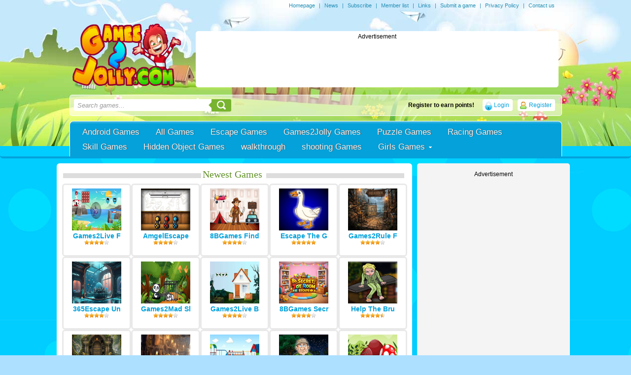

--- FILE ---
content_type: text/html; charset=utf-8
request_url: https://www.google.com/recaptcha/api2/aframe
body_size: 267
content:
<!DOCTYPE HTML><html><head><meta http-equiv="content-type" content="text/html; charset=UTF-8"></head><body><script nonce="alC5IJjeXCB0X9ciR3RIIg">/** Anti-fraud and anti-abuse applications only. See google.com/recaptcha */ try{var clients={'sodar':'https://pagead2.googlesyndication.com/pagead/sodar?'};window.addEventListener("message",function(a){try{if(a.source===window.parent){var b=JSON.parse(a.data);var c=clients[b['id']];if(c){var d=document.createElement('img');d.src=c+b['params']+'&rc='+(localStorage.getItem("rc::a")?sessionStorage.getItem("rc::b"):"");window.document.body.appendChild(d);sessionStorage.setItem("rc::e",parseInt(sessionStorage.getItem("rc::e")||0)+1);localStorage.setItem("rc::h",'1768889767867');}}}catch(b){}});window.parent.postMessage("_grecaptcha_ready", "*");}catch(b){}</script></body></html>

--- FILE ---
content_type: text/javascript
request_url: https://api.adinplay.com/libs/aiptag/pub/FSG/games2jolly.com/tag.min.js
body_size: 74389
content:
(()=>{var e,t,n,i,r={20(e,t,n){"use strict";var i=n(7307),r=n(7092),o=n(3618),s=n(3540),a=n(3574),l=n(3823),c=function(){},u=a("Reflect","construct"),d=/^\s*(?:class|function)\b/,p=i(d.exec),h=!d.test(c),g=function(e){if(!o(e))return!1;try{return u(c,[],e),!0}catch(e){return!1}},f=function(e){if(!o(e))return!1;switch(s(e)){case"AsyncFunction":case"GeneratorFunction":case"AsyncGeneratorFunction":return!1}try{return h||!!p(d,l(e))}catch(e){return!0}};f.sham=!0,e.exports=!u||r(function(){var e;return g(g.call)||!g(Object)||!g(function(){e=!0})||e})?f:g},43(e,t,n){"use strict";var i=n(8022),r=n(9268),o=n(6710),s=n(8956),a=n(6292).f,l=n(5855),c=n(5350),u=n(8312),d=n(1471),p="Array Iterator",h=s.set,g=s.getterFor(p);e.exports=l(Array,"Array",function(e,t){h(this,{type:p,target:i(e),index:0,kind:t})},function(){var e=g(this),t=e.target,n=e.index++;if(!t||n>=t.length)return e.target=null,c(void 0,!0);switch(e.kind){case"keys":return c(n,!1);case"values":return c(t[n],!1)}return c([n,t[n]],!1)},"values");var f=o.Arguments=o.Array;if(r("keys"),r("values"),r("entries"),!u&&d&&"values"!==f.name)try{a(f,"name",{value:"values"})}catch(e){}},274(e,t,n){"use strict";var i=n(7730).match(/AppleWebKit\/(\d+)\./);e.exports=!!i&&+i[1]},352(e,t,n){"use strict";var i=n(7307);e.exports=i({}.isPrototypeOf)},381(e,t,n){"use strict";var i=n(1471),r=n(7092);e.exports=i&&r(function(){return 42!==Object.defineProperty(function(){},"prototype",{value:42,writable:!1}).prototype})},394(e,t,n){"use strict";var i=n(7736);e.exports="NODE"===i},540(e){"use strict";e.exports=function(e){var t=document.createElement("style");return e.setAttributes(t,e.attributes),e.insert(t,e.options),t}},545(e,t,n){"use strict";var i=n(5991),r=n(7307);e.exports=function(e){if("Function"===i(e))return r(e)}},652(e,t,n){"use strict";var i,r,o=n(6978),s=n(7307),a=n(1304),l=n(3758),c=n(7182),u=n(4496),d=n(6739),p=n(8956).get,h=n(5550),g=n(8603),f=u("native-string-replace",String.prototype.replace),m=RegExp.prototype.exec,v=m,b=s("".charAt),y=s("".indexOf),w=s("".replace),A=s("".slice),x=(r=/b*/g,o(m,i=/a/,"a"),o(m,r,"a"),0!==i.lastIndex||0!==r.lastIndex),I=c.BROKEN_CARET,E=void 0!==/()??/.exec("")[1];(x||E||I||h||g)&&(v=function(e){var t,n,i,r,s,c,u,h=this,g=p(h),S=a(e),M=g.raw;if(M)return M.lastIndex=h.lastIndex,t=o(v,M,S),h.lastIndex=M.lastIndex,t;var C=g.groups,k=I&&h.sticky,T=o(l,h),P=h.source,O=0,L=S;if(k&&(T=w(T,"y",""),-1===y(T,"g")&&(T+="g"),L=A(S,h.lastIndex),h.lastIndex>0&&(!h.multiline||h.multiline&&"\n"!==b(S,h.lastIndex-1))&&(P="(?: "+P+")",L=" "+L,O++),n=new RegExp("^(?:"+P+")",T)),E&&(n=new RegExp("^"+P+"$(?!\\s)",T)),x&&(i=h.lastIndex),r=o(m,k?n:h,L),k?r?(r.input=A(r.input,O),r[0]=A(r[0],O),r.index=h.lastIndex,h.lastIndex+=r[0].length):h.lastIndex=0:x&&r&&(h.lastIndex=h.global?r.index+r[0].length:i),E&&r&&r.length>1&&o(f,r[0],n,function(){for(s=1;s<arguments.length-2;s++)void 0===arguments[s]&&(r[s]=void 0)}),r&&C)for(r.groups=c=d(null),s=0;s<C.length;s++)c[(u=C[s])[0]]=r[u[1]];return r}),e.exports=v},725(e,t,n){"use strict";n.d(t,{Kg:()=>s,Tn:()=>c,Yo:()=>r,jw:()=>a,rF:()=>l,tj:()=>u}),n(1038),n(7999);const i=Object.prototype.toString;function r(e){return!(!function(e){return void 0!==e}(e)||null==e)}function o(e,t){return i.call(e)==="[object "+t+"]"}function s(e){return!!r(e)&&("string"==typeof e||o(e,"String"))}function a(e){return!(!s(e)||0!==e.trim().length)}function l(e){return r(e)?e.toString():""}function c(e){return!!r(e)&&("function"==typeof e||o(e,"Function"))}function u(e){return!!r(e)&&(s(e)&&e.trim().match(/^-?\d+(?:\.\d+)?$/)&&(e=parseFloat(e)),function(e){return!!r(e)&&("number"==typeof e||e.constructor===Number||o(e,"Number"))}(e))}},952(e,t,n){"use strict";var i=n(8312),r=n(3863),o=n(9548),s="__core-js_shared__",a=e.exports=r[s]||o(s,{});(a.versions||(a.versions=[])).push({version:"3.47.0",mode:i?"pure":"global",copyright:"© 2014-2025 Denis Pushkarev (zloirock.ru), 2025 CoreJS Company (core-js.io)",license:"https://github.com/zloirock/core-js/blob/v3.47.0/LICENSE",source:"https://github.com/zloirock/core-js"})},954(e,t,n){"use strict";var i=n(9845);e.exports=function(e){return i(e)||null===e}},1038(e,t,n){"use strict";var i=n(3643),r=n(652);i({target:"RegExp",proto:!0,forced:/./.exec!==r},{exec:r})},1052(e,t,n){"use strict";var i,r,o,s,a,l=n(3863),c=n(3322),u=n(4495),d=n(9832).set,p=n(4546),h=n(6685),g=n(9142),f=n(6707),m=n(394),v=l.MutationObserver||l.WebKitMutationObserver,b=l.document,y=l.process,w=l.Promise,A=c("queueMicrotask");if(!A){var x=new p,I=function(){var e,t;for(m&&(e=y.domain)&&e.exit();t=x.get();)try{t()}catch(e){throw x.head&&i(),e}e&&e.enter()};h||m||f||!v||!b?!g&&w&&w.resolve?((s=w.resolve(void 0)).constructor=w,a=u(s.then,s),i=function(){a(I)}):m?i=function(){y.nextTick(I)}:(d=u(d,l),i=function(){d(I)}):(r=!0,o=b.createTextNode(""),new v(I).observe(o,{characterData:!0}),i=function(){o.data=r=!r}),A=function(e){x.head||i(),x.add(e)}}e.exports=A},1066(e,t,n){"use strict";var i=n(9768),r=n(3363),o=n(4072),s=n(5504)("species");e.exports=function(e,t){var n,a=i(e).constructor;return void 0===a||o(n=i(a)[s])?t:r(n)}},1075(e,t,n){"use strict";var i=n(7097).PROPER,r=n(7092),o=n(5939);e.exports=function(e){return r(function(){return!!o[e]()||"​᠎"!=="​᠎"[e]()||i&&o[e].name!==e})}},1113(e){"use strict";e.exports=function(e,t){if(t.styleSheet)t.styleSheet.cssText=e;else{for(;t.firstChild;)t.removeChild(t.firstChild);t.appendChild(document.createTextNode(e))}}},1304(e,t,n){"use strict";var i=n(3540),r=String;e.exports=function(e){if("Symbol"===i(e))throw new TypeError("Cannot convert a Symbol value to a string");return r(e)}},1320(e,t,n){"use strict";var i=n(3863),r=n(9845),o=i.document,s=r(o)&&r(o.createElement);e.exports=function(e){return s?o.createElement(e):{}}},1466(e){"use strict";e.exports={}},1471(e,t,n){"use strict";var i=n(7092);e.exports=!i(function(){return 7!==Object.defineProperty({},1,{get:function(){return 7}})[1]})},1475(e,t,n){"use strict";var i=n(6978),r=n(9768),o=n(3618),s=n(5991),a=n(652),l=TypeError;e.exports=function(e,t){var n=e.exec;if(o(n)){var c=i(n,e,t);return null!==c&&r(c),c}if("RegExp"===s(e))return i(a,e,t);throw new l("RegExp#exec called on incompatible receiver")}},1599(e,t,n){"use strict";var i=n(3863),r=n(3618),o=i.WeakMap;e.exports=r(o)&&/native code/.test(String(o))},1856(e,t,n){"use strict";var i=n(4825),r=Function.prototype,o=r.apply,s=r.call;e.exports="object"==typeof Reflect&&Reflect.apply||(i?s.bind(o):function(){return s.apply(o,arguments)})},2030(e,t,n){"use strict";var i=n(8438),r=n(7092),o=n(3863).String;e.exports=!!Object.getOwnPropertySymbols&&!r(function(){var e=Symbol("symbol detection");return!o(e)||!(Object(e)instanceof Symbol)||!Symbol.sham&&i&&i<41})},2126(e,t,n){"use strict";var i=n(8484),r=n(2546);e.exports=function(e){var t=i(e,"string");return r(t)?t:t+""}},2204(e,t,n){"use strict";var i=n(8022),r=n(8137),o=n(7671),s=function(e){return function(t,n,s){var a=i(t),l=o(a);if(0===l)return!e&&-1;var c,u=r(s,l);if(e&&n!=n){for(;l>u;)if((c=a[u++])!=c)return!0}else for(;l>u;u++)if((e||u in a)&&a[u]===n)return e||u||0;return!e&&-1}};e.exports={includes:s(!0),indexOf:s(!1)}},2242(e,t,n){"use strict";var i=n(1471),r=n(6292),o=n(8065);e.exports=i?function(e,t,n){return r.f(e,t,o(1,n))}:function(e,t,n){return e[t]=n,e}},2250(e,t,n){"use strict";var i=n(3643),r=n(8312),o=n(7599),s=n(7092),a=n(3574),l=n(3618),c=n(1066),u=n(5977),d=n(6463),p=o&&o.prototype;if(i({target:"Promise",proto:!0,real:!0,forced:!!o&&s(function(){p.finally.call({then:function(){}},function(){})})},{finally:function(e){var t=c(this,a("Promise")),n=l(e);return this.then(n?function(n){return u(t,e()).then(function(){return n})}:e,n?function(n){return u(t,e()).then(function(){throw n})}:e)}}),!r&&l(o)){var h=a("Promise").prototype.finally;p.finally!==h&&d(p,"finally",h,{unsafe:!0})}},2546(e,t,n){"use strict";var i=n(3574),r=n(3618),o=n(352),s=n(9119),a=Object;e.exports=s?function(e){return"symbol"==typeof e}:function(e){var t=i("Symbol");return r(t)&&o(t.prototype,a(e))}},2563(e,t,n){"use strict";var i=n(954),r=String,o=TypeError;e.exports=function(e){if(i(e))return e;throw new o("Can't set "+r(e)+" as a prototype")}},2573(e,t,n){"use strict";var i=n(3719),r=Object;e.exports=function(e){return r(i(e))}},2675(e,t,n){"use strict";var i=n(5485),r=n(4880).concat("length","prototype");t.f=Object.getOwnPropertyNames||function(e){return i(e,r)}},2946(e){"use strict";e.exports=function(e){return e[1]}},2968(e,t,n){"use strict";var i=n(3574);e.exports=i("document","documentElement")},2995(e,t,n){"use strict";var i=n(7428),r=n(9450),o=n(3150),s=n(6292);e.exports=function(e,t,n){for(var a=r(t),l=s.f,c=o.f,u=0;u<a.length;u++){var d=a[u];i(e,d)||n&&i(n,d)||l(e,d,c(t,d))}}},3037(e,t,n){"use strict";var i=n(6978),r=n(3618),o=n(9845),s=TypeError;e.exports=function(e,t){var n,a;if("string"===t&&r(n=e.toString)&&!o(a=i(n,e)))return a;if(r(n=e.valueOf)&&!o(a=i(n,e)))return a;if("string"!==t&&r(n=e.toString)&&!o(a=i(n,e)))return a;throw new s("Can't convert object to primitive value")}},3088(e,t,n){var i=n(2946),r=n(7211)(i);r.push([e.id,".mI58Gi15PAe8fqsHDOMI *{line-height:1.4em;vertical-align:middle}.mI58Gi15PAe8fqsHDOMI{display:flex;align-items:center;background-color:#f7fcff;box-shadow:0 0 3px rgba(0, 0, 0, 0.2);padding:0;border-radius:9px;position:fixed;z-index:999994;top:unset;bottom:5px;right:unset;left:5px;transition:background-color .3s ease,box-shadow .3s ease}.oSAXb5qPKj78_Sp8Oz9A{text-decoration:none;display:flex;align-items:center;padding:3px;border-radius:3px;transition:color .3s ease,transform .3s ease}.ciHgxN1orEDdqQlZUIRO{display:none;font-family:Arial,sans-serif;padding-right:5px;padding-left:2px;font-size:12px}.oSAXb5qPKj78_Sp8Oz9A:hover .ciHgxN1orEDdqQlZUIRO{display:inline;color:#3276ae}.uHNm6AHskWg7q6_iq6RI{top:unset;bottom:5px;right:5px;left:unset}.jbj_rARHnqU1Oj35bbgQ{top:unset;bottom:5px;right:unset;left:5px}.tXT909jFBi0yQpy3ku0Q{top:unset;bottom:5px;right:unset;left:50%;transform:translateX(-50%)}.ELiWH9h2FSasygiFrUsU{top:5px;bottom:unset;right:unset;left:50%;transform:translateX(-50%)}.EJLCLzR3Dm648i6W4F6I{top:5px;bottom:unset;right:5px;left:unset}.ou122XCMg9DfGPTD9R3w{top:5px;bottom:unset;right:unset;left:5px}",""]),r.locals={"cmp-persistent-link":"mI58Gi15PAe8fqsHDOMI","cmp-persistent-link-a":"oSAXb5qPKj78_Sp8Oz9A","cmp-persistent-link-txt":"ciHgxN1orEDdqQlZUIRO","bottom-right":"uHNm6AHskWg7q6_iq6RI","bottom-left":"jbj_rARHnqU1Oj35bbgQ","bottom-center":"tXT909jFBi0yQpy3ku0Q","top-center":"ELiWH9h2FSasygiFrUsU","top-right":"EJLCLzR3Dm648i6W4F6I","top-left":"ou122XCMg9DfGPTD9R3w"},e.exports=r},3150(e,t,n){"use strict";var i=n(1471),r=n(6978),o=n(9542),s=n(8065),a=n(8022),l=n(2126),c=n(7428),u=n(4200),d=Object.getOwnPropertyDescriptor;t.f=i?d:function(e,t){if(e=a(e),t=l(t),u)try{return d(e,t)}catch(e){}if(c(e,t))return s(!r(o.f,e,t),e[t])}},3163(e,t,n){"use strict";var i=n(7307);e.exports=i([].slice)},3181(e,t,n){"use strict";n.d(t,{Lr:()=>A}),n(6088);var i=n(725),r=n(5794);function o(e,t,n){return e.set(c(e,t),n),n}function s(e,t,n){a(e,t),t.set(e,n)}function a(e,t){if(t.has(e))throw new TypeError("Cannot initialize the same private elements twice on an object")}function l(e,t){return e.get(c(e,t))}function c(e,t,n){if("function"==typeof e?e===t:e.has(t))return arguments.length<3?t:n;throw new TypeError("Private element is not present on this object")}var u=new WeakMap;class d{constructor(){s(this,u,new Map)}get length(){return l(u,this).size}clear(){l(u,this).clear()}getItem(e){return l(u,this).get(e)}key(e){return l(u,this).keys()[e]}removeItem(e){l(u,this).delete(e)}setItem(e,t){l(u,this).set(e,t)}hasKey(e){return l(u,this).has(e)}keys(e){return l(u,this).keys()}}var p=new WeakMap,h=new WeakMap,g=new WeakMap,f=new WeakMap,m=new WeakSet;class v{get initialized(){return l(f,this)}constructor(){let e=arguments.length>0&&void 0!==arguments[0]?arguments[0]:"localStorage",t=arguments.length>1&&void 0!==arguments[1]?arguments[1]:r.pU.rootWindow;var n;a(this,n=m),n.add(this),s(this,p,"vms--"),s(this,h,void 0),s(this,g,void 0),s(this,f,!1);try{o(h,this,t),o(g,this,l(h,this)[e]),o(f,this,!0)}catch(e){o(f,this,!1),o(g,this,function(){const e=new d;return new Proxy(e,{get:(e,t)=>"length"===t?e.length:(0,i.Yo)(e[t])?e[t].bind(e):e.getItem(t),set:(e,t,n)=>(e.setItem(t,n),!0),deleteProperty:(e,t)=>!!e.hasKey(t)&&(e.removeItem(t),!0),ownKeys:e=>e.keys(),has:(e,t)=>e.hasKey(t)})}())}}removeExpired(){try{for(let e=0;e<l(g,this).length;e++){const t=l(g,this).key(e);if(t&&t.startsWith(l(p,this))){const e=l(g,this).getItem(t);if(e){const n=JSON.parse(e);n.expiresIn>=0&&(new Date).getTime()>n.expiresIn+n.createdAt&&l(g,this).removeItem(t)}}}}catch(e){}}set(e,t){let n=arguments.length>2&&void 0!==arguments[2]?arguments[2]:-1;try{l(g,this).setItem(c(m,this,b).call(this,e),JSON.stringify({storedValue:t,createdAt:(new Date).getTime(),expiresIn:n}))}catch(e){}}get(e){const t=c(m,this,b).call(this,e);try{const e=l(g,this).getItem(t);if(e){const n=JSON.parse(e);if(-1==n.expiresIn)return n;if(!((new Date).getTime()>n.expiresIn+n.createdAt))return n;l(g,this).removeItem(t)}}catch(e){}return null}removeItem(e){const t=c(m,this,b).call(this,e);try{l(g,this).getItem(t)&&l(g,this).removeItem(t)}catch(e){}}getValue(e){const t=this.get(e);return null===t?null:t.storedValue}getOrCreate(e,t){let n=arguments.length>2&&void 0!==arguments[2]?arguments[2]:-1;return this.getValue(e)||(this.set(e,t,n),t)}getValueAsJson(e){let t=arguments.length>1&&void 0!==arguments[1]&&arguments[1];try{const n=l(g,this).getItem(c(m,this,b).call(this,e,t));if(n)return JSON.parse(n)}catch(e){}return null}}function b(e){return"".concat(arguments.length>1&&void 0!==arguments[1]&&arguments[1]?"":l(p,this)).concat(e)}let y,w;try{y=new v,y.removeExpired(),w=new v("sessionStorage")}catch(e){}const A=y},3320(e){"use strict";var t=String;e.exports=function(e){try{return t(e)}catch(e){return"Object"}}},3322(e,t,n){"use strict";var i=n(3863),r=n(1471),o=Object.getOwnPropertyDescriptor;e.exports=function(e){if(!r)return i[e];var t=o(i,e);return t&&t.value}},3363(e,t,n){"use strict";var i=n(20),r=n(3320),o=TypeError;e.exports=function(e){if(i(e))return e;throw new o(r(e)+" is not a constructor")}},3519(e,t,n){"use strict";var i=n(9845),r=n(5991),o=n(5504)("match");e.exports=function(e){var t;return i(e)&&(void 0!==(t=e[o])?!!t:"RegExp"===r(e))}},3540(e,t,n){"use strict";var i=n(8519),r=n(3618),o=n(5991),s=n(5504)("toStringTag"),a=Object,l="Arguments"===o(function(){return arguments}());e.exports=i?o:function(e){var t,n,i;return void 0===e?"Undefined":null===e?"Null":"string"==typeof(n=function(e,t){try{return e[t]}catch(e){}}(t=a(e),s))?n:l?o(t):"Object"===(i=o(t))&&r(t.callee)?"Arguments":i}},3557(e,t,n){"use strict";var i=n(9860).IteratorPrototype,r=n(6739),o=n(8065),s=n(7616),a=n(6710),l=function(){return this};e.exports=function(e,t,n,c){var u=t+" Iterator";return e.prototype=r(i,{next:o(+!c,n)}),s(e,u,!1,!0),a[u]=l,e}},3574(e,t,n){"use strict";var i=n(3863),r=n(3618);e.exports=function(e,t){return arguments.length<2?(n=i[e],r(n)?n:void 0):i[e]&&i[e][t];var n}},3618(e){"use strict";var t="object"==typeof document&&document.all;e.exports=void 0===t&&void 0!==t?function(e){return"function"==typeof e||e===t}:function(e){return"function"==typeof e}},3643(e,t,n){"use strict";var i=n(3863),r=n(3150).f,o=n(2242),s=n(6463),a=n(9548),l=n(2995),c=n(8607);e.exports=function(e,t){var n,u,d,p,h,g=e.target,f=e.global,m=e.stat;if(n=f?i:m?i[g]||a(g,{}):i[g]&&i[g].prototype)for(u in t){if(p=t[u],d=e.dontCallGetSet?(h=r(n,u))&&h.value:n[u],!c(f?u:g+(m?".":"#")+u,e.forced)&&void 0!==d){if(typeof p==typeof d)continue;l(p,d)}(e.sham||d&&d.sham)&&o(p,"sham",!0),s(n,u,p,e)}}},3667(e,t,n){"use strict";var i=n(1856),r=n(6978),o=n(7307),s=n(6757),a=n(7092),l=n(9768),c=n(3618),u=n(9845),d=n(3858),p=n(4601),h=n(1304),g=n(3719),f=n(8928),m=n(8927),v=n(6959),b=n(7327),y=n(1475),w=n(5504)("replace"),A=Math.max,x=Math.min,I=o([].concat),E=o([].push),S=o("".indexOf),M=o("".slice),C=function(e){return void 0===e?e:String(e)},k="$0"==="a".replace(/./,"$0"),T=!!/./[w]&&""===/./[w]("a","$0");s("replace",function(e,t,n){var o=T?"$":"$0";return[function(e,n){var i=g(this),o=u(e)?m(e,w):void 0;return o?r(o,e,i,n):r(t,h(i),e,n)},function(e,r){var s=l(this),a=h(e);if("string"==typeof r&&-1===S(r,o)&&-1===S(r,"$<")){var u=n(t,s,a,r);if(u.done)return u.value}var g=c(r);g||(r=h(r));var m,w=h(b(s)),k=-1!==S(w,"g");k&&(m=-1!==S(w,"u"),s.lastIndex=0);for(var T,P=[];null!==(T=y(s,a))&&(E(P,T),k);)""===h(T[0])&&(s.lastIndex=f(a,p(s.lastIndex),m));for(var O="",L=0,R=0;R<P.length;R++){for(var N,j=h((T=P[R])[0]),D=A(x(d(T.index),a.length),0),z=[],B=1;B<T.length;B++)E(z,C(T[B]));var W=T.groups;if(g){var _=I([j],z,D,a);void 0!==W&&E(_,W),N=h(i(r,void 0,_))}else N=v(j,a,D,z,W,r);D>=L&&(O+=M(a,L,D)+N,L=D+j.length)}return O+M(a,L)}]},!!a(function(){var e=/./;return e.exec=function(){var e=[];return e.groups={a:"7"},e},"7"!=="".replace(e,"$<a>")})||!k||T)},3675(e){"use strict";var t=TypeError;e.exports=function(e,n){if(e<n)throw new t("Not enough arguments");return e}},3719(e,t,n){"use strict";var i=n(4072),r=TypeError;e.exports=function(e){if(i(e))throw new r("Can't call method on "+e);return e}},3758(e,t,n){"use strict";var i=n(9768);e.exports=function(){var e=i(this),t="";return e.hasIndices&&(t+="d"),e.global&&(t+="g"),e.ignoreCase&&(t+="i"),e.multiline&&(t+="m"),e.dotAll&&(t+="s"),e.unicode&&(t+="u"),e.unicodeSets&&(t+="v"),e.sticky&&(t+="y"),t}},3823(e,t,n){"use strict";var i=n(7307),r=n(3618),o=n(952),s=i(Function.toString);r(o.inspectSource)||(o.inspectSource=function(e){return s(e)}),e.exports=o.inspectSource},3858(e,t,n){"use strict";var i=n(7648);e.exports=function(e){var t=+e;return t!=t||0===t?0:i(t)}},3863(e,t,n){"use strict";var i=function(e){return e&&e.Math===Math&&e};e.exports=i("object"==typeof globalThis&&globalThis)||i("object"==typeof window&&window)||i("object"==typeof self&&self)||i("object"==typeof n.g&&n.g)||i("object"==typeof this&&this)||function(){return this}()||Function("return this")()},4052(e,t,n){"use strict";var i=n(7307),r=n(7092),o=n(3618),s=n(7428),a=n(1471),l=n(7097).CONFIGURABLE,c=n(3823),u=n(8956),d=u.enforce,p=u.get,h=String,g=Object.defineProperty,f=i("".slice),m=i("".replace),v=i([].join),b=a&&!r(function(){return 8!==g(function(){},"length",{value:8}).length}),y=String(String).split("String"),w=e.exports=function(e,t,n){"Symbol("===f(h(t),0,7)&&(t="["+m(h(t),/^Symbol\(([^)]*)\).*$/,"$1")+"]"),n&&n.getter&&(t="get "+t),n&&n.setter&&(t="set "+t),(!s(e,"name")||l&&e.name!==t)&&(a?g(e,"name",{value:t,configurable:!0}):e.name=t),b&&n&&s(n,"arity")&&e.length!==n.arity&&g(e,"length",{value:n.arity});try{n&&s(n,"constructor")&&n.constructor?a&&g(e,"prototype",{writable:!1}):e.prototype&&(e.prototype=void 0)}catch(e){}var i=d(e);return s(i,"source")||(i.source=v(y,"string"==typeof t?t:"")),e};try{Function.prototype.toString=w(function(){return o(this)&&p(this).source||c(this)},"toString")}catch{}},4072(e){"use strict";e.exports=function(e){return null==e}},4182(e,t,n){"use strict";var i=n(3574),r=n(4651),o=n(5504),s=n(1471),a=o("species");e.exports=function(e){var t=i(e);s&&t&&!t[a]&&r(t,a,{configurable:!0,get:function(){return this}})}},4200(e,t,n){"use strict";var i=n(1471),r=n(7092),o=n(1320);e.exports=!i&&!r(function(){return 7!==Object.defineProperty(o("div"),"a",{get:function(){return 7}}).a})},4341(e,t,n){"use strict";var i=n(1320)("span").classList,r=i&&i.constructor&&i.constructor.prototype;e.exports=r===Object.prototype?void 0:r},4453(e,t,n){"use strict";var i=n(6292).f;e.exports=function(e,t,n){n in e||i(e,n,{configurable:!0,get:function(){return t[n]},set:function(e){t[n]=e}})}},4480(e,t,n){"use strict";var i=n(7730);e.exports=/MSIE|Trident/.test(i)},4495(e,t,n){"use strict";var i=n(545),r=n(7783),o=n(4825),s=i(i.bind);e.exports=function(e,t){return r(e),void 0===t?e:o?s(e,t):function(){return e.apply(t,arguments)}}},4496(e,t,n){"use strict";var i=n(952);e.exports=function(e,t){return i[e]||(i[e]=t||{})}},4519(e,t,n){var i=n(2946),r=n(7211)(i);r.push([e.id,'.It9xAeq8bjIwRQ6F6LVq,.It9xAeq8bjIwRQ6F6LVq:before,.It9xAeq8bjIwRQ6F6LVq:after{border-radius:50%;width:2.5em;height:2.5em;animation-fill-mode:both;animation:yzIMaOqXQt0Qw0opdSpX 1.8s infinite ease-in-out}.It9xAeq8bjIwRQ6F6LVq{color:#9e0515;font-size:7px;position:absolute;text-indent:-9999em;transform:translateZ(0);animation-delay:-0.16s;top:calc(50% - 3.75em);left:calc(50% - 1.25em);display:block}.It9xAeq8bjIwRQ6F6LVq:before,.It9xAeq8bjIwRQ6F6LVq:after{content:"";position:absolute;top:0}.It9xAeq8bjIwRQ6F6LVq:before{left:-3.5em;animation-delay:-0.32s}.It9xAeq8bjIwRQ6F6LVq:after{left:3.5em}@keyframes yzIMaOqXQt0Qw0opdSpX{0%,80%,100%{box-shadow:0 2.5em 0 -1.3em}40%{box-shadow:0 2.5em 0 0}}',""]),r.locals={"pr-spinner-loader":"It9xAeq8bjIwRQ6F6LVq",prSpinnerFadInOut:"yzIMaOqXQt0Qw0opdSpX"},e.exports=r},4546(e){"use strict";var t=function(){this.head=null,this.tail=null};t.prototype={add:function(e){var t={item:e,next:null},n=this.tail;n?n.next=t:this.head=t,this.tail=t},get:function(){var e=this.head;if(e)return null===(this.head=e.next)&&(this.tail=null),e.item}},e.exports=t},4601(e,t,n){"use strict";var i=n(3858),r=Math.min;e.exports=function(e){var t=i(e);return t>0?r(t,9007199254740991):0}},4651(e,t,n){"use strict";var i=n(4052),r=n(6292);e.exports=function(e,t,n){return n.get&&i(n.get,t,{getter:!0}),n.set&&i(n.set,t,{setter:!0}),r.f(e,t,n)}},4795(e,t,n){"use strict";var i=n(7307),r=0,o=Math.random(),s=i(1.1.toString);e.exports=function(e){return"Symbol("+(void 0===e?"":e)+")_"+s(++r+o,36)}},4825(e,t,n){"use strict";var i=n(7092);e.exports=!i(function(){var e=function(){}.bind();return"function"!=typeof e||e.hasOwnProperty("prototype")})},4833(e,t,n){"use strict";var i=n(7307),r=n(3719),o=n(1304),s=n(5939),a=i("".replace),l=RegExp("^["+s+"]+"),c=RegExp("(^|[^"+s+"])["+s+"]+$"),u=function(e){return function(t){var n=o(r(t));return 1&e&&(n=a(n,l,"")),2&e&&(n=a(n,c,"$1")),n}};e.exports={start:u(1),end:u(2),trim:u(3)}},4880(e){"use strict";e.exports=["constructor","hasOwnProperty","isPrototypeOf","propertyIsEnumerable","toLocaleString","toString","valueOf"]},4954(e,t,n){"use strict";var i=n(7307),r=n(7092),o=n(5991),s=Object,a=i("".split);e.exports=r(function(){return!s("z").propertyIsEnumerable(0)})?function(e){return"String"===o(e)?a(e,""):s(e)}:s},5056(e,t,n){"use strict";e.exports=function(e){var t=n.nc;t&&e.setAttribute("nonce",t)}},5072(e){"use strict";var t=[];function n(e){for(var n=-1,i=0;i<t.length;i++)if(t[i].identifier===e){n=i;break}return n}function i(e,i){for(var o={},s=[],a=0;a<e.length;a++){var l=e[a],c=i.base?l[0]+i.base:l[0],u=o[c]||0,d="".concat(c," ").concat(u);o[c]=u+1;var p=n(d),h={css:l[1],media:l[2],sourceMap:l[3],supports:l[4],layer:l[5]};if(-1!==p)t[p].references++,t[p].updater(h);else{var g=r(h,i);i.byIndex=a,t.splice(a,0,{identifier:d,updater:g,references:1})}s.push(d)}return s}function r(e,t){var n=t.domAPI(t);return n.update(e),function(t){if(t){if(t.css===e.css&&t.media===e.media&&t.sourceMap===e.sourceMap&&t.supports===e.supports&&t.layer===e.layer)return;n.update(e=t)}else n.remove()}}e.exports=function(e,r){var o=i(e=e||[],r=r||{});return function(e){e=e||[];for(var s=0;s<o.length;s++){var a=n(o[s]);t[a].references--}for(var l=i(e,r),c=0;c<o.length;c++){var u=n(o[c]);0===t[u].references&&(t[u].updater(),t.splice(u,1))}o=l}}},5247(e,t,n){"use strict";var i=n(3320),r=TypeError;e.exports=function(e,t){if(!delete e[t])throw new r("Cannot delete property "+i(t)+" of "+i(e))}},5267(e,t,n){"use strict";var i=n(5485),r=n(4880);e.exports=Object.keys||function(e){return i(e,r)}},5350(e){"use strict";e.exports=function(e,t){return{value:e,done:t}}},5485(e,t,n){"use strict";var i=n(7307),r=n(7428),o=n(8022),s=n(2204).indexOf,a=n(1466),l=i([].push);e.exports=function(e,t){var n,i=o(e),c=0,u=[];for(n in i)!r(a,n)&&r(i,n)&&l(u,n);for(;t.length>c;)r(i,n=t[c++])&&(~s(u,n)||l(u,n));return u}},5504(e,t,n){"use strict";var i=n(3863),r=n(4496),o=n(7428),s=n(4795),a=n(2030),l=n(9119),c=i.Symbol,u=r("wks"),d=l?c.for||c:c&&c.withoutSetter||s;e.exports=function(e){return o(u,e)||(u[e]=a&&o(c,e)?c[e]:d("Symbol."+e)),u[e]}},5550(e,t,n){"use strict";var i=n(7092),r=n(3863).RegExp;e.exports=i(function(){var e=r(".","s");return!(e.dotAll&&e.test("\n")&&"s"===e.flags)})},5754(e,t){"use strict";t.f=Object.getOwnPropertySymbols},5794(e,t,n){"use strict";function i(e,t,n){(function(e,t){if(t.has(e))throw new TypeError("Cannot initialize the same private elements twice on an object")})(e,t),t.set(e,n)}function r(e,t){return e.get(s(e,t))}function o(e,t,n){return e.set(s(e,t),n),n}function s(e,t,n){if("function"==typeof e?e===t:e.has(t))return arguments.length<3?t:n;throw new TypeError("Private element is not present on this object")}n.d(t,{pU:()=>f}),n(6088);var a=new WeakMap,l=new WeakMap,c=new WeakMap,u=new WeakMap,d=new WeakMap,p=new WeakMap;class h{constructor(e){let t=arguments.length>1&&void 0!==arguments[1]?arguments[1]:null;i(this,a,[]),i(this,l,null),i(this,c,null),i(this,u,null),i(this,d,null),i(this,p,!1),this.win=e,o(d,this,t),this.initParents()}initParents(){let e=this.win,t=this;for(;null!=e&&e!=top&&(e=e.parent,t=new h(e,t),r(a,this).push(t),e!=top););}resolveFriendlyNess(){if(this.isIframe&&null==r(l,this)&&null==r(c,this))try{this.win.parent.location.href.length>0?(o(l,this,!0),o(c,this,!0)):(o(l,this,!1),o(c,this,g(this.win)))}catch(e){o(l,this,!1),o(c,this,g(this.win))}}get parent(){return null==this?void 0:this.parents[0]}get parents(){return r(a,this)}get isIframe(){return r(a,this).length>0}get isTop(){return this.win==top}get isFriendly(){return this.isIframe?(null==r(l,this)&&(this.resolveFriendlyNess(),r(l,this)&&o(l,this,r(l,this)&&r(a,this)[0].isFriendly)),r(l,this)):g(this.win)}get isSelfFriendly(){return this.isIframe?(null==r(c,this)&&this.resolveFriendlyNess(),r(c,this)):g(this.win)}get root(){if(!this.isIframe)return this;for(let e=r(a,this).length-1;e>=0;e--)if(r(a,this)[e].isFriendly)return r(a,this)[e];for(let e=r(a,this).length-1;e>=0;e--)if(r(a,this)[e].isSelfFriendly)return r(a,this)[e];return null}get rootOrSelf(){return this.root||this}get topWindow(){return this.isFriendly?top:null}get rootWindow(){return this.rootOrSelf.win}get isRoot(){return this.root==this}get frameElement(){return r(u,this)?r(u,this):!this.isIframe&&r(d,this)&&r(d,this).frameElement?(r(d,this),r(d,this).frameElement):this.win?this.win.frameElement:null}set frameElement(e){o(u,this,e)}}function g(e){try{return e.location.href.length>0}catch(e){return!1}}const f=new h(self)},5855(e,t,n){"use strict";var i=n(3643),r=n(6978),o=n(8312),s=n(7097),a=n(3618),l=n(3557),c=n(6828),u=n(6672),d=n(7616),p=n(2242),h=n(6463),g=n(5504),f=n(6710),m=n(9860),v=s.PROPER,b=s.CONFIGURABLE,y=m.IteratorPrototype,w=m.BUGGY_SAFARI_ITERATORS,A=g("iterator"),x="keys",I="values",E="entries",S=function(){return this};e.exports=function(e,t,n,s,g,m,M){l(n,t,s);var C,k,T,P=function(e){if(e===g&&j)return j;if(!w&&e&&e in R)return R[e];switch(e){case x:case I:case E:return function(){return new n(this,e)}}return function(){return new n(this)}},O=t+" Iterator",L=!1,R=e.prototype,N=R[A]||R["@@iterator"]||g&&R[g],j=!w&&N||P(g),D="Array"===t&&R.entries||N;if(D&&(C=c(D.call(new e)))!==Object.prototype&&C.next&&(o||c(C)===y||(u?u(C,y):a(C[A])||h(C,A,S)),d(C,O,!0,!0),o&&(f[O]=S)),v&&g===I&&N&&N.name!==I&&(!o&&b?p(R,"name",I):(L=!0,j=function(){return r(N,this)})),g)if(k={values:P(I),keys:m?j:P(x),entries:P(E)},M)for(T in k)(w||L||!(T in R))&&h(R,T,k[T]);else i({target:t,proto:!0,forced:w||L},k);return o&&!M||R[A]===j||h(R,A,j,{name:g}),f[t]=j,k}},5878(e,t,n){"use strict";var i=n(7783),r=TypeError,o=function(e){var t,n;this.promise=new e(function(e,i){if(void 0!==t||void 0!==n)throw new r("Bad Promise constructor");t=e,n=i}),this.resolve=i(t),this.reject=i(n)};e.exports.f=function(e){return new o(e)}},5912(e,t,n){"use strict";var i=n(7730).match(/firefox\/(\d+)/i);e.exports=!!i&&+i[1]},5939(e){"use strict";e.exports="\t\n\v\f\r                　\u2028\u2029\ufeff"},5977(e,t,n){"use strict";var i=n(9768),r=n(9845),o=n(5878);e.exports=function(e,t){if(i(e),r(t)&&t.constructor===e)return t;var n=o.f(e);return(0,n.resolve)(t),n.promise}},5991(e,t,n){"use strict";var i=n(7307),r=i({}.toString),o=i("".slice);e.exports=function(e){return o(r(e),8,-1)}},6088(e,t,n){"use strict";var i=n(3863),r=n(8911),o=n(4341),s=n(43),a=n(2242),l=n(7616),c=n(5504)("iterator"),u=s.values,d=function(e,t){if(e){if(e[c]!==u)try{a(e,c,u)}catch(t){e[c]=u}if(l(e,t,!0),r[t])for(var n in s)if(e[n]!==s[n])try{a(e,n,s[n])}catch(t){e[n]=s[n]}}};for(var p in r)d(i[p]&&i[p].prototype,p);d(o,"DOMTokenList")},6292(e,t,n){"use strict";var i=n(1471),r=n(4200),o=n(381),s=n(9768),a=n(2126),l=TypeError,c=Object.defineProperty,u=Object.getOwnPropertyDescriptor,d="enumerable",p="configurable",h="writable";t.f=i?o?function(e,t,n){if(s(e),t=a(t),s(n),"function"==typeof e&&"prototype"===t&&"value"in n&&h in n&&!n[h]){var i=u(e,t);i&&i[h]&&(e[t]=n.value,n={configurable:p in n?n[p]:i[p],enumerable:d in n?n[d]:i[d],writable:!1})}return c(e,t,n)}:c:function(e,t,n){if(s(e),t=a(t),s(n),r)try{return c(e,t,n)}catch(e){}if("get"in n||"set"in n)throw new l("Accessors not supported");return"value"in n&&(e[t]=n.value),e}},6361(e,t,n){"use strict";var i=n(3643),r=n(7307),o=n(7783),s=n(2573),a=n(7671),l=n(5247),c=n(1304),u=n(7092),d=n(8713),p=n(7919),h=n(5912),g=n(4480),f=n(8438),m=n(274),v=[],b=r(v.sort),y=r(v.push),w=u(function(){v.sort(void 0)}),A=u(function(){v.sort(null)}),x=p("sort"),I=!u(function(){if(f)return f<70;if(!(h&&h>3)){if(g)return!0;if(m)return m<603;var e,t,n,i,r="";for(e=65;e<76;e++){switch(t=String.fromCharCode(e),e){case 66:case 69:case 70:case 72:n=3;break;case 68:case 71:n=4;break;default:n=2}for(i=0;i<47;i++)v.push({k:t+i,v:n})}for(v.sort(function(e,t){return t.v-e.v}),i=0;i<v.length;i++)t=v[i].k.charAt(0),r.charAt(r.length-1)!==t&&(r+=t);return"DGBEFHACIJK"!==r}});i({target:"Array",proto:!0,forced:w||!A||!x||!I},{sort:function(e){void 0!==e&&o(e);var t=s(this);if(I)return void 0===e?b(t):b(t,e);var n,i,r=[],u=a(t);for(i=0;i<u;i++)i in t&&y(r,t[i]);for(d(r,function(e){return function(t,n){return void 0===n?-1:void 0===t?1:void 0!==e?+e(t,n)||0:c(t)>c(n)?1:-1}}(e)),n=a(r),i=0;i<n;)t[i]=r[i++];for(;i<u;)l(t,i++);return t}})},6364(e,t,n){"use strict";var i=n(3618),r=n(9845),o=n(6672);e.exports=function(e,t,n){var s,a;return o&&i(s=t.constructor)&&s!==n&&r(a=s.prototype)&&a!==n.prototype&&o(e,a),e}},6463(e,t,n){"use strict";var i=n(3618),r=n(6292),o=n(4052),s=n(9548);e.exports=function(e,t,n,a){a||(a={});var l=a.enumerable,c=void 0!==a.name?a.name:t;if(i(n)&&o(n,c,a),a.global)l?e[t]=n:s(t,n);else{try{a.unsafe?e[t]&&(l=!0):delete e[t]}catch(e){}l?e[t]=n:r.f(e,t,{value:n,enumerable:!1,configurable:!a.nonConfigurable,writable:!a.nonWritable})}return e}},6560(e,t,n){"use strict";var i=n(3863),r=n(7092),o=i.RegExp,s=!r(function(){var e=!0;try{o(".","d")}catch(t){e=!1}var t={},n="",i=e?"dgimsy":"gimsy",r=function(e,i){Object.defineProperty(t,e,{get:function(){return n+=i,!0}})},s={dotAll:"s",global:"g",ignoreCase:"i",multiline:"m",sticky:"y"};for(var a in e&&(s.hasIndices="d"),s)r(a,s[a]);return Object.getOwnPropertyDescriptor(o.prototype,"flags").get.call(t)!==i||n!==i});e.exports={correct:s}},6615(e,t,n){"use strict";var i=n(1471),r=n(3863),o=n(7307),s=n(8607),a=n(6364),l=n(2242),c=n(6739),u=n(2675).f,d=n(352),p=n(3519),h=n(1304),g=n(7327),f=n(7182),m=n(4453),v=n(6463),b=n(7092),y=n(7428),w=n(8956).enforce,A=n(4182),x=n(5504),I=n(5550),E=n(8603),S=x("match"),M=r.RegExp,C=M.prototype,k=r.SyntaxError,T=o(C.exec),P=o("".charAt),O=o("".replace),L=o("".indexOf),R=o("".slice),N=/^\?<[^\s\d!#%&*+<=>@^][^\s!#%&*+<=>@^]*>/,j=/a/g,D=/a/g,z=new M(j)!==j,B=f.MISSED_STICKY,W=f.UNSUPPORTED_Y;if(s("RegExp",i&&(!z||B||I||E||b(function(){return D[S]=!1,M(j)!==j||M(D)===D||"/a/i"!==String(M(j,"i"))})))){for(var _=function(e,t){var n,i,r,o,s,u,f=d(C,this),m=p(e),v=void 0===t,b=[],A=e;if(!f&&m&&v&&e.constructor===_)return e;if((m||d(C,e))&&(e=e.source,v&&(t=g(A))),e=void 0===e?"":h(e),t=void 0===t?"":h(t),A=e,I&&"dotAll"in j&&(i=!!t&&L(t,"s")>-1)&&(t=O(t,/s/g,"")),n=t,B&&"sticky"in j&&(r=!!t&&L(t,"y")>-1)&&W&&(t=O(t,/y/g,"")),E&&(o=function(e){for(var t,n=e.length,i=0,r="",o=[],s=c(null),a=!1,l=!1,u=0,d="";i<=n;i++){if("\\"===(t=P(e,i)))t+=P(e,++i);else if("]"===t)a=!1;else if(!a)switch(!0){case"["===t:a=!0;break;case"("===t:if(r+=t,"?:"===R(e,i+1,i+3))continue;T(N,R(e,i+1))&&(i+=2,l=!0),u++;continue;case">"===t&&l:if(""===d||y(s,d))throw new k("Invalid capture group name");s[d]=!0,o[o.length]=[d,u],l=!1,d="";continue}l?d+=t:r+=t}return[r,o]}(e),e=o[0],b=o[1]),s=a(M(e,t),f?this:C,_),(i||r||b.length)&&(u=w(s),i&&(u.dotAll=!0,u.raw=_(function(e){for(var t,n=e.length,i=0,r="",o=!1;i<=n;i++)"\\"!==(t=P(e,i))?o||"."!==t?("["===t?o=!0:"]"===t&&(o=!1),r+=t):r+="[\\s\\S]":r+=t+P(e,++i);return r}(e),n)),r&&(u.sticky=!0),b.length&&(u.groups=b)),e!==A)try{l(s,"source",""===A?"(?:)":A)}catch(e){}return s},F=u(M),U=0;F.length>U;)m(_,M,F[U++]);C.constructor=_,_.prototype=C,v(r,"RegExp",_,{constructor:!0})}A("RegExp")},6672(e,t,n){"use strict";var i=n(8215),r=n(9845),o=n(3719),s=n(2563);e.exports=Object.setPrototypeOf||("__proto__"in{}?function(){var e,t=!1,n={};try{(e=i(Object.prototype,"__proto__","set"))(n,[]),t=n instanceof Array}catch(e){}return function(n,i){return o(n),s(i),r(n)?(t?e(n,i):n.__proto__=i,n):n}}():void 0)},6685(e,t,n){"use strict";var i=n(7730);e.exports=/(?:ipad|iphone|ipod).*applewebkit/i.test(i)},6698(e,t,n){"use strict";n.d(t,{y4:()=>kn,ZP:()=>Hn,pU:()=>Tn,k0:()=>In,_n:()=>En,Ao:()=>Ht,Ew:()=>Kn,eC:()=>Vn,KU:()=>mn}),n(6088),n(6615),n(1038),n(3667);var i=n(725);const r=()=>{};function o(e){let t="";for(let n=0,i="";n<e.length;n++)i=e.charAt(n),t+=i>="A"&&i<="Z"?"-"+i.toLowerCase():i;return t}function s(e){let t;return()=>((0,i.Yo)(t)||(t=e()),t)}function a(e,t,n){(function(e,t){if(t.has(e))throw new TypeError("Cannot initialize the same private elements twice on an object")})(e,t),t.set(e,n)}function l(e,t){return e.get(u(e,t))}function c(e,t,n){return e.set(u(e,t),n),n}function u(e,t,n){if("function"==typeof e?e===t:e.has(t))return arguments.length<3?t:n;throw new TypeError("Private element is not present on this object")}String.fromCharCode(...new Array(52).fill(1).map((e,t)=>(t<26?65:71)+t)),new Array(10).fill(1).map((e,t)=>t).join("");const d=setTimeout;var p=new WeakMap,h=new WeakMap,g=new WeakMap,f=new WeakMap,m=new WeakMap,v=new WeakMap,b=new WeakMap,y=new WeakMap;class w{constructor(e,t){let n=arguments.length>2&&void 0!==arguments[2]&&arguments[2],i=arguments.length>3&&void 0!==arguments[3]&&arguments[3];a(this,p,(new Date).getTime()),a(this,h,void 0),a(this,g,void 0),a(this,f,void 0),a(this,m,!1),a(this,v,!1),a(this,b,!1),a(this,y,!0),c(g,this,e),c(f,this,t),c(b,this,i),n&&this.execute()}get triggered(){return l(m,this)}get executing(){return(0,i.Yo)(l(h,this))&&-1!==l(h,this)}get active(){return l(y,this)}set active(e){c(y,this,e),l(y,this)||this.cancel()}get time(){return l(f,this)}set time(e){const t=l(f,this)!==e;c(f,this,e),e>=0?t&&(c(f,this,e),!this.triggered&&l(v,this)&&(c(b,this,!1),this.execute())):this.cancel()}execute(){l(y,this)&&(l(b,this)&&l(v,this)||(clearTimeout(l(h,this)),l(g,this)&&(c(h,this,setTimeout(()=>{c(h,this,-1),c(m,this,!0),l(y,this)&&l(g,this).call(this)},l(f,this))),c(v,this,!0))))}cancel(){clearTimeout(l(h,this)),c(h,this,-1)}}var A=new WeakMap,x=new WeakMap;class I{constructor(e){a(this,A,void 0),a(this,x,new N),l(x,this).clearQueueBeforeFlush=!0,c(A,this,new w(()=>{l(x,this).flush()},e))}add(e){return l(x,this).add(e),e}clear(e){(0,i.Yo)(e)&&l(x,this).remove(e,!0)}trigger(){l(A,this).executing||l(A,this).execute()}}var E=new WeakMap;function S(e,t){let n=arguments.length>2&&void 0!==arguments[2]&&arguments[2];for(let i=e.length-1;i>=0;i--)if(e[i]==t&&(e.splice(i,1),n))return e;return e}function M(e,t,n){return(t=function(e){var t=function(e){if("object"!=typeof e||!e)return e;var t=e[Symbol.toPrimitive];if(void 0!==t){var n=t.call(e,"string");if("object"!=typeof n)return n;throw new TypeError("@@toPrimitive must return a primitive value.")}return String(e)}(e);return"symbol"==typeof t?t:t+""}(t))in e?Object.defineProperty(e,t,{value:n,enumerable:!0,configurable:!0,writable:!0}):e[t]=n,e}function C(e,t,n){(function(e,t){if(t.has(e))throw new TypeError("Cannot initialize the same private elements twice on an object")})(e,t),t.set(e,n)}function k(e,t,n){return e.set(P(e,t),n),n}function T(e,t){return e.get(P(e,t))}function P(e,t,n){if("function"==typeof e?e===t:e.has(t))return arguments.length<3?t:n;throw new TypeError("Private element is not present on this object")}var O=new WeakMap,L=new WeakMap,R=new WeakMap;class N{constructor(){C(this,O,[]),C(this,L,void 0),C(this,R,void 0),M(this,"_ignore",!1),M(this,"clearQueueBeforeFlush",!1),M(this,"yieldStrategy","direct")}get queue(){return[...T(O,this)]}get hasPending(){return T(O,this).length>0}add(e){this._ignore||e&&T(O,this).push(e)}insert(e){this._ignore||e&&T(O,this).unshift(e)}remove(e){let t=arguments.length>1&&void 0!==arguments[1]&&arguments[1];(0,i.Yo)(e)&&S(T(O,this),e,!t)}flush(){for(var e=arguments.length,t=new Array(e),n=0;n<e;n++)t[n]=arguments[n];if(this._ignore)return;let i,r=T(O,this);this.clearQueueBeforeFlush&&(r=[...T(O,this)],this.clear());const o=function(e){for(var t=arguments.length,n=new Array(t>1?t-1:0),r=1;r<t;r++)n[r-1]=arguments[r];return()=>{for(;i=e.shift();)i(...n)}},s=[];let a=!1;const l={then:(e,t)=>(a?e():s.push(e),l)},c=()=>{o(s)(),a=!0},u=o(r,...t),p=()=>{if(T(L,this))for(;i=T(L,this).shift();)i()};switch(this.yieldStrategy){case"next-individual":const e=()=>{r.length>0?(i=r.shift(),i(...t),clearTimeout(T(R,this)),k(R,this,d(e))):(p(),c())};clearTimeout(T(R,this)),k(R,this,d(e));break;case"next":clearTimeout(T(R,this)),k(R,this,d(()=>{u(),p(),c()}));break;default:u(),p(),c()}return l}addFinally(e){0===this.queue.length?e():(T(L,this)||k(L,this,[]),T(L,this).push(e))}clear(){clearTimeout(T(R,this)),T(O,this).length=0}clearAndIgnore(){this._ignore=!0,this.clear()}allow(){this._ignore=!1}}var j=new WeakMap,D=new WeakMap;class z extends N{constructor(){super(...arguments),C(this,j,!1),C(this,D,void 0)}get flushed(){return T(j,this)}add(e){this._ignore||(T(j,this)&&e?e(...T(D,this)):super.add(e))}flush(){if(!this._ignore&&!T(j,this)){k(j,this,!0);for(var e=arguments.length,t=new Array(e),n=0;n<e;n++)t[n]=arguments[n];return k(D,this,t),super.flush(...t)}}reset(){k(j,this,!1),k(D,this,void 0)}clearAndReset(){this.clear(),this.reset()}}var B=n(5794);n(9313),n(2250);class W{constructor(e,t,n){this.fulfiller=e,this.rejector=t,this.finallyFulfiller=n}then(e,t){const n=new z,i=new z,r=new W(n,i,this.finallyFulfiller);return e&&this.fulfiller.add(_(e,n,i)),t&&this.rejector&&this.rejector.add(_(t,i,i)),r}finally(e){this.finallyFulfiller.add(e)}}function _(e,t,n){return r=>{const o=e(r);!function(e){return(0,i.Tn)(null==e?void 0:e.then)}(o)?t.flush(o):o.then(e=>{t.flush(e)},e=>{n.flush(e)})}}function F(e,t,n){const i={then:(t,n)=>(t&&e.add(t),i)};return n&&(i.finally=e=>{e&&n.add(e)}),i}function U(e,t,n){let r=arguments.length>3&&void 0!==arguments[3]?arguments[3]:3,o=arguments.length>4&&void 0!==arguments[4]?arguments[4]:3,s=arguments.length>5&&void 0!==arguments[5]?arguments[5]:15;const a=new z,l=new W(a);let c;const u=function*(){for(let e=0;e<o;e++){let e;try{e=c.contentWindow.document}catch(e){yield null}finally{if(e)return e;yield null}}return null};return function(){let t=0;const i=new z,o=F(i),a=()=>{(function(){const t=new z,i=F(t);var r;c&&c.parentNode&&c.parentNode.removeChild(c),c=Tn(e),(r=c).frameBorder="0",r.marginWidth="0",r.marginHeight="0",r.scrolling="no",r.vspace="0",r.hspace="0",r.setAttribute("webkitallowfullscreen","true"),r.setAttribute("mozallowfullscreen","true"),r.style.border="0",r.setAttribute("border","0"),r.setAttribute("allowtransparency","true"),r.setAttribute("allow",["geolocation","microphone","camera","autoplay","fullscreen","payment","accelerometer",,"display-capture","gyroscope","magnetometer","midi","ch-ua-platform-version","ch-ua-model"].join("; ")),n&&n(c);const o=u(),a=()=>{const e=o.next();e.value?t.flush(e.value):e.done?t.flush(null):e.value&&e.done||setTimeout(a,s)};return a(),i})().then(e=>{e?i.flush(e):t<r?(t++,setTimeout(a,s)):i.flush(null)})};return a(),o}().then(e=>{if(e){const n=()=>{a.flush(c)};(0,i.Kg)(t)?G(e,t,e=>{n()}):(0,i.Tn)(t)?(t(e),n()):(0,i.Yo)(t)||n()}else a.flush(null)}),l}function G(e,t,n){let r=arguments.length>3&&void 0!==arguments[3]?arguments[3]:3;e.open("text/html"),"complete"===e.readyState&&r>0?(1===r?d:queueMicrotask)(()=>{G(e,t,n,r-1)}):(e.write((0,i.rF)(t)),e.close(),n&&n(!0))}Error;var H,V="user-agent",q="",Q="function",K="object",Y="string",Z="undefined",X="browser",J="cpu",$="device",ee="engine",te="os",ne="result",ie="name",re="type",oe="vendor",se="version",ae="architecture",le="major",ce="model",ue="console",de="mobile",pe="tablet",he="smarttv",ge="wearable",fe="xr",me="embedded",ve="inapp",be="brands",ye="formFactors",we="fullVersionList",Ae="platform",xe="platformVersion",Ie="bitness",Ee="sec-ch-ua",Se=Ee+"-full-version-list",Me=Ee+"-arch",Ce=Ee+"-"+Ie,ke=Ee+"-form-factors",Te=Ee+"-"+de,Pe=Ee+"-"+ce,Oe=Ee+"-"+Ae,Le=Oe+"-version",Re=[be,we,de,ce,Ae,xe,ae,ye,Ie],Ne="Amazon",je="Apple",De="ASUS",ze="BlackBerry",Be="Google",We="Huawei",_e="Lenovo",Fe="Honor",Ue="LG",Ge="Microsoft",He="Motorola",Ve="Nvidia",qe="OnePlus",Qe="OPPO",Ke="Samsung",Ye="Sharp",Ze="Sony",Xe="Xiaomi",Je="Zebra",$e="Chrome",et="Chromium",tt="Chromecast",nt="Edge",it="Firefox",rt="Opera",ot="Facebook",st="Sogou",at="Mobile ",lt=" Browser",ct="Windows",ut=typeof window!==Z&&window.navigator?window.navigator:void 0,dt=ut&&ut.userAgentData?ut.userAgentData:void 0,pt=function(e){for(var t={},n=0;n<e.length;n++)t[e[n].toUpperCase()]=e[n];return t},ht=function(e,t){if(typeof e===K&&e.length>0){for(var n in e)if(vt(t)==vt(e[n]))return!0;return!1}return!!ft(e)&&vt(t)==vt(e)},gt=function(e,t){for(var n in e)return/^(browser|cpu|device|engine|os)$/.test(n)||!!t&&gt(e[n])},ft=function(e){return typeof e===Y},mt=function(e){if(e){for(var t=[],n=wt(/\\?\"/g,e).split(","),i=0;i<n.length;i++)if(n[i].indexOf(";")>-1){var r=xt(n[i]).split(";v=");t[i]={brand:r[0],version:r[1]}}else t[i]=xt(n[i]);return t}},vt=function(e){return ft(e)?e.toLowerCase():e},bt=function(e){return ft(e)?wt(/[^\d\.]/g,e).split(".")[0]:void 0},yt=function(e){for(var t in e)if(e.hasOwnProperty(t)){var n=e[t];typeof n==K&&2==n.length?this[n[0]]=n[1]:this[n]=void 0}return this},wt=function(e,t){return ft(t)?t.replace(e,q):t},At=function(e){return wt(/\\?\"/g,e)},xt=function(e,t){return e=wt(/^\s\s*/,String(e)),typeof t===Z?e:e.substring(0,t)},It=function(e,t){if(e&&t)for(var n,i,r,o,s,a,l=0;l<t.length&&!s;){var c=t[l],u=t[l+1];for(n=i=0;n<c.length&&!s&&c[n];)if(s=c[n++].exec(e))for(r=0;r<u.length;r++)a=s[++i],typeof(o=u[r])===K&&o.length>0?2===o.length?typeof o[1]==Q?this[o[0]]=o[1].call(this,a):this[o[0]]=o[1]:o.length>=3&&(typeof o[1]!==Q||o[1].exec&&o[1].test?3==o.length?this[o[0]]=a?a.replace(o[1],o[2]):void 0:4==o.length?this[o[0]]=a?o[3].call(this,a.replace(o[1],o[2])):void 0:o.length>4&&(this[o[0]]=a?o[3].apply(this,[a.replace(o[1],o[2])].concat(o.slice(4))):void 0):o.length>3?this[o[0]]=a?o[1].apply(this,o.slice(2)):void 0:this[o[0]]=a?o[1].call(this,a,o[2]):void 0):this[o]=a||void 0;l+=2}},Et=function(e,t){for(var n in t)if(typeof t[n]===K&&t[n].length>0){for(var i=0;i<t[n].length;i++)if(ht(t[n][i],e))return"?"===n?void 0:n}else if(ht(t[n],e))return"?"===n?void 0:n;return t.hasOwnProperty("*")?t["*"]:e},St={ME:"4.90","NT 3.51":"3.51","NT 4.0":"4.0",2e3:["5.0","5.01"],XP:["5.1","5.2"],Vista:"6.0",7:"6.1",8:"6.2",8.1:"6.3",10:["6.4","10.0"],NT:""},Mt={embedded:"Automotive",mobile:"Mobile",tablet:["Tablet","EInk"],smarttv:"TV",wearable:"Watch",xr:["VR","XR"],"?":["Desktop","Unknown"],"*":void 0},Ct={Chrome:"Google Chrome",Edge:"Microsoft Edge","Edge WebView2":"Microsoft Edge WebView2","Chrome WebView":"Android WebView","Chrome Headless":"HeadlessChrome","Huawei Browser":"HuaweiBrowser","MIUI Browser":"Miui Browser","Opera Mobi":"OperaMobile",Yandex:"YaBrowser"},kt={browser:[[/\b(?:crmo|crios)\/([\w\.]+)/i],[se,[ie,at+"Chrome"]],[/webview.+edge\/([\w\.]+)/i],[se,[ie,nt+" WebView"]],[/edg(?:e|ios|a)?\/([\w\.]+)/i],[se,[ie,"Edge"]],[/(opera mini)\/([-\w\.]+)/i,/(opera [mobiletab]{3,6})\b.+version\/([-\w\.]+)/i,/(opera)(?:.+version\/|[\/ ]+)([\w\.]+)/i],[ie,se],[/opios[\/ ]+([\w\.]+)/i],[se,[ie,rt+" Mini"]],[/\bop(?:rg)?x\/([\w\.]+)/i],[se,[ie,rt+" GX"]],[/\bopr\/([\w\.]+)/i],[se,[ie,rt]],[/\bb[ai]*d(?:uhd|[ub]*[aekoprswx]{5,6})[\/ ]?([\w\.]+)/i],[se,[ie,"Baidu"]],[/\b(?:mxbrowser|mxios|myie2)\/?([-\w\.]*)\b/i],[se,[ie,"Maxthon"]],[/(kindle)\/([\w\.]+)/i,/(lunascape|maxthon|netfront|jasmine|blazer|sleipnir)[\/ ]?([\w\.]*)/i,/(avant|iemobile|slim(?:browser|boat|jet))[\/ ]?([\d\.]*)/i,/(?:ms|\()(ie) ([\w\.]+)/i,/(flock|rockmelt|midori|epiphany|silk|skyfire|ovibrowser|bolt|iron|vivaldi|iridium|phantomjs|bowser|qupzilla|falkon|rekonq|puffin|brave|whale(?!.+naver)|qqbrowserlite|duckduckgo|klar|helio|(?=comodo_)?dragon|otter|dooble|(?:lg |qute)browser|palemoon)\/([-\w\.]+)/i,/(heytap|ovi|115|surf|qwant)browser\/([\d\.]+)/i,/(qwant)(?:ios|mobile)\/([\d\.]+)/i,/(ecosia|weibo)(?:__| \w+@)([\d\.]+)/i],[ie,se],[/quark(?:pc)?\/([-\w\.]+)/i],[se,[ie,"Quark"]],[/\bddg\/([\w\.]+)/i],[se,[ie,"DuckDuckGo"]],[/(?:\buc? ?browser|(?:juc.+)ucweb)[\/ ]?([\w\.]+)/i],[se,[ie,"UCBrowser"]],[/microm.+\bqbcore\/([\w\.]+)/i,/\bqbcore\/([\w\.]+).+microm/i,/micromessenger\/([\w\.]+)/i],[se,[ie,"WeChat"]],[/konqueror\/([\w\.]+)/i],[se,[ie,"Konqueror"]],[/trident.+rv[: ]([\w\.]{1,9})\b.+like gecko/i],[se,[ie,"IE"]],[/ya(?:search)?browser\/([\w\.]+)/i],[se,[ie,"Yandex"]],[/slbrowser\/([\w\.]+)/i],[se,[ie,"Smart "+_e+lt]],[/(avast|avg)\/([\w\.]+)/i],[[ie,/(.+)/,"$1 Secure"+lt],se],[/\bfocus\/([\w\.]+)/i],[se,[ie,it+" Focus"]],[/\bopt\/([\w\.]+)/i],[se,[ie,rt+" Touch"]],[/coc_coc\w+\/([\w\.]+)/i],[se,[ie,"Coc Coc"]],[/dolfin\/([\w\.]+)/i],[se,[ie,"Dolphin"]],[/coast\/([\w\.]+)/i],[se,[ie,rt+" Coast"]],[/miuibrowser\/([\w\.]+)/i],[se,[ie,"MIUI"+lt]],[/fxios\/([\w\.-]+)/i],[se,[ie,at+it]],[/\bqihoobrowser\/?([\w\.]*)/i],[se,[ie,"360"]],[/\b(qq)\/([\w\.]+)/i],[[ie,/(.+)/,"$1Browser"],se],[/(oculus|sailfish|huawei|vivo|pico)browser\/([\w\.]+)/i],[[ie,/(.+)/,"$1"+lt],se],[/samsungbrowser\/([\w\.]+)/i],[se,[ie,Ke+" Internet"]],[/metasr[\/ ]?([\d\.]+)/i],[se,[ie,st+" Explorer"]],[/(sogou)mo\w+\/([\d\.]+)/i],[[ie,st+" Mobile"],se],[/(electron)\/([\w\.]+) safari/i,/(tesla)(?: qtcarbrowser|\/(20\d\d\.[-\w\.]+))/i,/m?(qqbrowser|2345(?=browser|chrome|explorer))\w*[\/ ]?v?([\w\.]+)/i],[ie,se],[/(lbbrowser|rekonq)/i],[ie],[/ome\/([\w\.]+) \w* ?(iron) saf/i,/ome\/([\w\.]+).+qihu (360)[es]e/i],[se,ie],[/((?:fban\/fbios|fb_iab\/fb4a)(?!.+fbav)|;fbav\/([\w\.]+);)/i],[[ie,ot],se,[re,ve]],[/(kakao(?:talk|story))[\/ ]([\w\.]+)/i,/(naver)\(.*?(\d+\.[\w\.]+).*\)/i,/(daum)apps[\/ ]([\w\.]+)/i,/safari (line)\/([\w\.]+)/i,/\b(line)\/([\w\.]+)\/iab/i,/(alipay)client\/([\w\.]+)/i,/(twitter)(?:and| f.+e\/([\w\.]+))/i,/(bing)(?:web|sapphire)\/([\w\.]+)/i,/(instagram|snapchat|klarna)[\/ ]([-\w\.]+)/i],[ie,se,[re,ve]],[/\bgsa\/([\w\.]+) .*safari\//i],[se,[ie,"GSA"],[re,ve]],[/musical_ly(?:.+app_?version\/|_)([\w\.]+)/i],[se,[ie,"TikTok"],[re,ve]],[/\[(linkedin)app\]/i],[ie,[re,ve]],[/(zalo(?:app)?)[\/\sa-z]*([\w\.-]+)/i],[[ie,/(.+)/,"Zalo"],se,[re,ve]],[/(chromium)[\/ ]([-\w\.]+)/i],[ie,se],[/headlesschrome(?:\/([\w\.]+)| )/i],[se,[ie,$e+" Headless"]],[/wv\).+chrome\/([\w\.]+).+edgw\//i],[se,[ie,nt+" WebView2"]],[/ wv\).+(chrome)\/([\w\.]+)/i],[[ie,$e+" WebView"],se],[/droid.+ version\/([\w\.]+)\b.+(?:mobile safari|safari)/i],[se,[ie,"Android"+lt]],[/chrome\/([\w\.]+) mobile/i],[se,[ie,at+"Chrome"]],[/(chrome|omniweb|arora|[tizenoka]{5} ?browser)\/v?([\w\.]+)/i],[ie,se],[/version\/([\w\.\,]+) .*mobile(?:\/\w+ | ?)safari/i],[se,[ie,at+"Safari"]],[/iphone .*mobile(?:\/\w+ | ?)safari/i],[[ie,at+"Safari"]],[/version\/([\w\.\,]+) .*(safari)/i],[se,ie],[/webkit.+?(mobile ?safari|safari)(\/[\w\.]+)/i],[ie,[se,"1"]],[/(webkit|khtml)\/([\w\.]+)/i],[ie,se],[/(?:mobile|tablet);.*(firefox)\/([\w\.-]+)/i],[[ie,at+it],se],[/(navigator|netscape\d?)\/([-\w\.]+)/i],[[ie,"Netscape"],se],[/(wolvic|librewolf)\/([\w\.]+)/i],[ie,se],[/mobile vr; rv:([\w\.]+)\).+firefox/i],[se,[ie,it+" Reality"]],[/ekiohf.+(flow)\/([\w\.]+)/i,/(swiftfox)/i,/(icedragon|iceweasel|camino|chimera|fennec|maemo browser|minimo|conkeror)[\/ ]?([\w\.\+]+)/i,/(seamonkey|k-meleon|icecat|iceape|firebird|phoenix|basilisk|waterfox)\/([-\w\.]+)$/i,/(firefox)\/([\w\.]+)/i,/(mozilla)\/([\w\.]+(?= .+rv\:.+gecko\/\d+)|[0-4][\w\.]+(?!.+compatible))/i,/(amaya|dillo|doris|icab|ladybird|lynx|mosaic|netsurf|obigo|polaris|w3m|(?:go|ice|up)[\. ]?browser)[-\/ ]?v?([\w\.]+)/i,/\b(links) \(([\w\.]+)/i],[ie,[se,/_/g,"."]],[/(cobalt)\/([\w\.]+)/i],[ie,[se,/[^\d\.]+./,q]]],cpu:[[/\b((amd|x|x86[-_]?|wow|win)64)\b/i],[[ae,"amd64"]],[/(ia32(?=;))/i,/\b((i[346]|x)86)(pc)?\b/i],[[ae,"ia32"]],[/\b(aarch64|arm(v?[89]e?l?|_?64))\b/i],[[ae,"arm64"]],[/\b(arm(v[67])?ht?n?[fl]p?)\b/i],[[ae,"armhf"]],[/( (ce|mobile); ppc;|\/[\w\.]+arm\b)/i],[[ae,"arm"]],[/ sun4\w[;\)]/i],[[ae,"sparc"]],[/\b(avr32|ia64(?=;)|68k(?=\))|\barm(?=v([1-7]|[5-7]1)l?|;|eabi)|(irix|mips|sparc)(64)?\b|pa-risc)/i,/((ppc|powerpc)(64)?)( mac|;|\))/i,/(?:osf1|[freopnt]{3,4}bsd) (alpha)/i],[[ae,/ower/,q,vt]],[/mc680.0/i],[[ae,"68k"]],[/winnt.+\[axp/i],[[ae,"alpha"]]],device:[[/\b(sch-i[89]0\d|shw-m380s|sm-[ptx]\w{2,4}|gt-[pn]\d{2,4}|sgh-t8[56]9|nexus 10)/i],[ce,[oe,Ke],[re,pe]],[/\b((?:s[cgp]h|gt|sm)-(?![lr])\w+|sc[g-]?[\d]+a?|galaxy nexus)/i,/samsung[- ]((?!sm-[lr]|browser)[-\w]+)/i,/sec-(sgh\w+)/i],[ce,[oe,Ke],[re,de]],[/(?:\/|\()(ip(?:hone|od)[\w, ]*)[\/\);]/i],[ce,[oe,je],[re,de]],[/\b(?:ios|apple\w+)\/.+[\(\/](ipad)/i,/\b(ipad)[\d,]*[;\] ].+(mac |i(pad)?)os/i],[ce,[oe,je],[re,pe]],[/(macintosh);/i],[ce,[oe,je]],[/\b(sh-?[altvz]?\d\d[a-ekm]?)/i],[ce,[oe,Ye],[re,de]],[/\b((?:brt|eln|hey2?|gdi|jdn)-a?[lnw]09|(?:ag[rm]3?|jdn2|kob2)-a?[lw]0[09]hn)(?: bui|\)|;)/i],[ce,[oe,Fe],[re,pe]],[/honor([-\w ]+)[;\)]/i],[ce,[oe,Fe],[re,de]],[/\b((?:ag[rs][2356]?k?|bah[234]?|bg[2o]|bt[kv]|cmr|cpn|db[ry]2?|jdn2|got|kob2?k?|mon|pce|scm|sht?|[tw]gr|vrd)-[ad]?[lw][0125][09]b?|605hw|bg2-u03|(?:gem|fdr|m2|ple|t1)-[7a]0[1-4][lu]|t1-a2[13][lw]|mediapad[\w\. ]*(?= bui|\)))\b(?!.+d\/s)/i],[ce,[oe,We],[re,pe]],[/(?:huawei) ?([-\w ]+)[;\)]/i,/\b(nexus 6p|\w{2,4}e?-[atu]?[ln][\dx][\dc][adnt]?)\b(?!.+d\/s)/i],[ce,[oe,We],[re,de]],[/oid[^\)]+; (2[\dbc]{4}(182|283|rp\w{2})[cgl]|m2105k81a?c)(?: bui|\))/i,/\b(?:xiao)?((?:red)?mi[-_ ]?pad[\w- ]*)(?: bui|\))/i],[[ce,/_/g," "],[oe,Xe],[re,pe]],[/\b(poco[\w ]+|m2\d{3}j\d\d[a-z]{2})(?: bui|\))/i,/\b; (\w+) build\/hm\1/i,/\b(hm[-_ ]?note?[_ ]?(?:\d\w)?) bui/i,/\b(redmi[\-_ ]?(?:note|k)?[\w_ ]+)(?: bui|\))/i,/oid[^\)]+; (m?[12][0-389][01]\w{3,6}[c-y])( bui|; wv|\))/i,/\b(mi[-_ ]?(?:a\d|one|one[_ ]plus|note|max|cc)?[_ ]?(?:\d{0,2}\w?)[_ ]?(?:plus|se|lite|pro)?( 5g|lte)?)(?: bui|\))/i,/ ([\w ]+) miui\/v?\d/i],[[ce,/_/g," "],[oe,Xe],[re,de]],[/droid.+; (cph2[3-6]\d[13579]|((gm|hd)19|(ac|be|in|kb)20|(d[en]|eb|le|mt)21|ne22)[0-2]\d|p[g-k]\w[1m]10)\b/i,/(?:one)?(?:plus)? (a\d0\d\d)(?: b|\))/i],[ce,[oe,qe],[re,de]],[/; (\w+) bui.+ oppo/i,/\b(cph[12]\d{3}|p(?:af|c[al]|d\w|e[ar])[mt]\d0|x9007|a101op)\b/i],[ce,[oe,Qe],[re,de]],[/\b(opd2(\d{3}a?))(?: bui|\))/i],[ce,[oe,Et,{OnePlus:["203","304","403","404","413","415"],"*":Qe}],[re,pe]],[/(vivo (5r?|6|8l?|go|one|s|x[il]?[2-4]?)[\w\+ ]*)(?: bui|\))/i],[ce,[oe,"BLU"],[re,de]],[/; vivo (\w+)(?: bui|\))/i,/\b(v[12]\d{3}\w?[at])(?: bui|;)/i],[ce,[oe,"Vivo"],[re,de]],[/\b(rmx[1-3]\d{3})(?: bui|;|\))/i],[ce,[oe,"Realme"],[re,de]],[/(ideatab[-\w ]+|602lv|d-42a|a101lv|a2109a|a3500-hv|s[56]000|pb-6505[my]|tb-?x?\d{3,4}(?:f[cu]|xu|[av])|yt\d?-[jx]?\d+[lfmx])( bui|;|\)|\/)/i,/lenovo ?(b[68]0[08]0-?[hf]?|tab(?:[\w- ]+?)|tb[\w-]{6,7})( bui|;|\)|\/)/i],[ce,[oe,_e],[re,pe]],[/lenovo[-_ ]?([-\w ]+?)(?: bui|\)|\/)/i],[ce,[oe,_e],[re,de]],[/\b(milestone|droid(?:[2-4x]| (?:bionic|x2|pro|razr))?:?( 4g)?)\b[\w ]+build\//i,/\bmot(?:orola)?[- ]([\w\s]+)(\)| bui)/i,/((?:moto(?! 360)[-\w\(\) ]+|xt\d{3,4}[cgkosw\+]?[-\d]*|nexus 6)(?= bui|\)))/i],[ce,[oe,He],[re,de]],[/\b(mz60\d|xoom[2 ]{0,2}) build\//i],[ce,[oe,He],[re,pe]],[/((?=lg)?[vl]k\-?\d{3}) bui| 3\.[-\w; ]{10}lg?-([06cv9]{3,4})/i],[ce,[oe,Ue],[re,pe]],[/(lm(?:-?f100[nv]?|-[\w\.]+)(?= bui|\))|nexus [45])/i,/\blg[-e;\/ ]+(?!.*(?:browser|netcast|android tv|watch|webos))(\w+)/i,/\blg-?([\d\w]+) bui/i],[ce,[oe,Ue],[re,de]],[/(nokia) (t[12][01])/i],[oe,ce,[re,pe]],[/(?:maemo|nokia).*(n900|lumia \d+|rm-\d+)/i,/nokia[-_ ]?(([-\w\. ]*?))( bui|\)|;|\/)/i],[[ce,/_/g," "],[re,de],[oe,"Nokia"]],[/(pixel (c|tablet))\b/i],[ce,[oe,Be],[re,pe]],[/droid.+;(?: google)? (g(01[13]a|020[aem]|025[jn]|1b60|1f8f|2ybb|4s1m|576d|5nz6|8hhn|8vou|a02099|c15s|d1yq|e2ae|ec77|gh2x|kv4x|p4bc|pj41|r83y|tt9q|ur25|wvk6)|pixel[\d ]*a?( pro)?( xl)?( fold)?( \(5g\))?)( bui|\))/i],[ce,[oe,Be],[re,de]],[/(google) (pixelbook( go)?)/i],[oe,ce],[/droid.+; (a?\d[0-2]{2}so|[c-g]\d{4}|so[-gl]\w+|xq-\w\w\d\d)(?= bui|\).+chrome\/(?![1-6]{0,1}\d\.))/i],[ce,[oe,Ze],[re,de]],[/sony tablet [ps]/i,/\b(?:sony)?sgp\w+(?: bui|\))/i],[[ce,"Xperia Tablet"],[oe,Ze],[re,pe]],[/(alexa)webm/i,/(kf[a-z]{2}wi|aeo(?!bc)\w\w)( bui|\))/i,/(kf[a-z]+)( bui|\)).+silk\//i],[ce,[oe,Ne],[re,pe]],[/((?:sd|kf)[0349hijorstuw]+)( bui|\)).+silk\//i],[[ce,/(.+)/g,"Fire Phone $1"],[oe,Ne],[re,de]],[/(playbook);[-\w\),; ]+(rim)/i],[ce,oe,[re,pe]],[/\b((?:bb[a-f]|st[hv])100-\d)/i,/(?:blackberry|\(bb10;) (\w+)/i],[ce,[oe,ze],[re,de]],[/(?:\b|asus_)(transfo[prime ]{4,10} \w+|eeepc|slider \w+|nexus 7|padfone|p00[cj])/i],[ce,[oe,De],[re,pe]],[/ (z[bes]6[027][012][km][ls]|zenfone \d\w?)\b/i],[ce,[oe,De],[re,de]],[/(nexus 9)/i],[ce,[oe,"HTC"],[re,pe]],[/(htc)[-;_ ]{1,2}([\w ]+(?=\)| bui)|\w+)/i,/(zte)[- ]([\w ]+?)(?: bui|\/|\))/i,/(alcatel|geeksphone|nexian|panasonic(?!(?:;|\.))|sony(?!-bra))[-_ ]?([-\w]*)/i],[oe,[ce,/_/g," "],[re,de]],[/tcl (xess p17aa)/i,/droid [\w\.]+; ((?:8[14]9[16]|9(?:0(?:48|60|8[01])|1(?:3[27]|66)|2(?:6[69]|9[56])|466))[gqswx])(_\w(\w|\w\w))?(\)| bui)/i],[ce,[oe,"TCL"],[re,pe]],[/droid [\w\.]+; (418(?:7d|8v)|5087z|5102l|61(?:02[dh]|25[adfh]|27[ai]|56[dh]|59k|65[ah])|a509dl|t(?:43(?:0w|1[adepqu])|50(?:6d|7[adju])|6(?:09dl|10k|12b|71[efho]|76[hjk])|7(?:66[ahju]|67[hw]|7[045][bh]|71[hk]|73o|76[ho]|79w|81[hks]?|82h|90[bhsy]|99b)|810[hs]))(_\w(\w|\w\w))?(\)| bui)/i],[ce,[oe,"TCL"],[re,de]],[/(itel) ((\w+))/i],[[oe,vt],ce,[re,Et,{tablet:["p10001l","w7001"],"*":"mobile"}]],[/droid.+; ([ab][1-7]-?[0178a]\d\d?)/i],[ce,[oe,"Acer"],[re,pe]],[/droid.+; (m[1-5] note) bui/i,/\bmz-([-\w]{2,})/i],[ce,[oe,"Meizu"],[re,de]],[/; ((?:power )?armor(?:[\w ]{0,8}))(?: bui|\))/i],[ce,[oe,"Ulefone"],[re,de]],[/; (energy ?\w+)(?: bui|\))/i,/; energizer ([\w ]+)(?: bui|\))/i],[ce,[oe,"Energizer"],[re,de]],[/; cat (b35);/i,/; (b15q?|s22 flip|s48c|s62 pro)(?: bui|\))/i],[ce,[oe,"Cat"],[re,de]],[/((?:new )?andromax[\w- ]+)(?: bui|\))/i],[ce,[oe,"Smartfren"],[re,de]],[/droid.+; (a(in)?(0(15|59|6[35])|142)p?)/i],[ce,[oe,"Nothing"],[re,de]],[/; (x67 5g|tikeasy \w+|ac[1789]\d\w+)( b|\))/i,/archos ?(5|gamepad2?|([\w ]*[t1789]|hello) ?\d+[\w ]*)( b|\))/i],[ce,[oe,"Archos"],[re,pe]],[/archos ([\w ]+)( b|\))/i,/; (ac[3-6]\d\w{2,8})( b|\))/i],[ce,[oe,"Archos"],[re,de]],[/; (n159v)/i],[ce,[oe,"HMD"],[re,de]],[/(imo) (tab \w+)/i,/(infinix|tecno) (x1101b?|p904|dp(7c|8d|10a)( pro)?|p70[1-3]a?|p904|t1101)/i],[oe,ce,[re,pe]],[/(blackberry|benq|palm(?=\-)|sonyericsson|acer|asus(?! zenw)|dell|jolla|meizu|motorola|polytron|tecno|micromax|advan)[-_ ]?([-\w]*)/i,/; (blu|hmd|imo|infinix|lava|oneplus|tcl|wiko)[_ ]([\w\+ ]+?)(?: bui|\)|; r)/i,/(hp) ([\w ]+\w)/i,/(microsoft); (lumia[\w ]+)/i,/(oppo) ?([\w ]+) bui/i,/(hisense) ([ehv][\w ]+)\)/i,/droid[^;]+; (philips)[_ ]([sv-x][\d]{3,4}[xz]?)/i],[oe,ce,[re,de]],[/(kobo)\s(ereader|touch)/i,/(hp).+(touchpad(?!.+tablet)|tablet)/i,/(kindle)\/([\w\.]+)/i],[oe,ce,[re,pe]],[/(surface duo)/i],[ce,[oe,Ge],[re,pe]],[/droid [\d\.]+; (fp\du?)(?: b|\))/i],[ce,[oe,"Fairphone"],[re,de]],[/((?:tegranote|shield t(?!.+d tv))[\w- ]*?)(?: b|\))/i],[ce,[oe,Ve],[re,pe]],[/(sprint) (\w+)/i],[oe,ce,[re,de]],[/(kin\.[onetw]{3})/i],[[ce,/\./g," "],[oe,Ge],[re,de]],[/droid.+; ([c6]+|et5[16]|mc[239][23]x?|vc8[03]x?)\)/i],[ce,[oe,Je],[re,pe]],[/droid.+; (ec30|ps20|tc[2-8]\d[kx])\)/i],[ce,[oe,Je],[re,de]],[/(philips)[\w ]+tv/i,/smart-tv.+(samsung)/i],[oe,[re,he]],[/hbbtv.+maple;(\d+)/i],[[ce,/^/,"SmartTV"],[oe,Ke],[re,he]],[/(vizio)(?: |.+model\/)(\w+-\w+)/i,/tcast.+(lg)e?. ([-\w]+)/i],[oe,ce,[re,he]],[/(nux; netcast.+smarttv|lg (netcast\.tv-201\d|android tv))/i],[[oe,Ue],[re,he]],[/(apple) ?tv/i],[oe,[ce,je+" TV"],[re,he]],[/crkey.*devicetype\/chromecast/i],[[ce,tt+" Third Generation"],[oe,Be],[re,he]],[/crkey.*devicetype\/([^/]*)/i],[[ce,/^/,"Chromecast "],[oe,Be],[re,he]],[/fuchsia.*crkey/i],[[ce,tt+" Nest Hub"],[oe,Be],[re,he]],[/crkey/i],[[ce,tt],[oe,Be],[re,he]],[/(portaltv)/i],[ce,[oe,ot],[re,he]],[/droid.+aft(\w+)( bui|\))/i],[ce,[oe,Ne],[re,he]],[/(shield \w+ tv)/i],[ce,[oe,Ve],[re,he]],[/\(dtv[\);].+(aquos)/i,/(aquos-tv[\w ]+)\)/i],[ce,[oe,Ye],[re,he]],[/(bravia[\w ]+)( bui|\))/i],[ce,[oe,Ze],[re,he]],[/(mi(tv|box)-?\w+) bui/i],[ce,[oe,Xe],[re,he]],[/Hbbtv.*(technisat) (.*);/i],[oe,ce,[re,he]],[/\b(roku)[\dx]*[\)\/]((?:dvp-)?[\d\.]*)/i,/hbbtv\/\d+\.\d+\.\d+ +\([\w\+ ]*; *([\w\d][^;]*);([^;]*)/i],[[oe,/.+\/(\w+)/,"$1",Et,{LG:"lge"}],[ce,xt],[re,he]],[/(playstation \w+)/i],[ce,[oe,Ze],[re,ue]],[/\b(xbox(?: one)?(?!; xbox))[\); ]/i],[ce,[oe,Ge],[re,ue]],[/(ouya)/i,/(nintendo) (\w+)/i,/(retroid) (pocket ([^\)]+))/i],[oe,ce,[re,ue]],[/droid.+; (shield)( bui|\))/i],[ce,[oe,Ve],[re,ue]],[/\b(sm-[lr]\d\d[0156][fnuw]?s?|gear live)\b/i],[ce,[oe,Ke],[re,ge]],[/((pebble))app/i,/(asus|google|lg|oppo) ((pixel |zen)?watch[\w ]*)( bui|\))/i],[oe,ce,[re,ge]],[/(ow(?:19|20)?we?[1-3]{1,3})/i],[ce,[oe,Qe],[re,ge]],[/(watch)(?: ?os[,\/]|\d,\d\/)[\d\.]+/i],[ce,[oe,je],[re,ge]],[/(opwwe\d{3})/i],[ce,[oe,qe],[re,ge]],[/(moto 360)/i],[ce,[oe,He],[re,ge]],[/(smartwatch 3)/i],[ce,[oe,Ze],[re,ge]],[/(g watch r)/i],[ce,[oe,Ue],[re,ge]],[/droid.+; (wt63?0{2,3})\)/i],[ce,[oe,Je],[re,ge]],[/droid.+; (glass) \d/i],[ce,[oe,Be],[re,fe]],[/(pico) ([\w ]+) os\d/i],[oe,ce,[re,fe]],[/(quest( \d| pro)?s?).+vr/i],[ce,[oe,ot],[re,fe]],[/mobile vr; rv.+firefox/i],[[re,fe]],[/(tesla)(?: qtcarbrowser|\/[-\w\.]+)/i],[oe,[re,me]],[/(aeobc)\b/i],[ce,[oe,Ne],[re,me]],[/(homepod).+mac os/i],[ce,[oe,je],[re,me]],[/windows iot/i],[[re,me]],[/droid.+; ([\w- ]+) (4k|android|smart|google)[- ]?tv/i],[ce,[re,he]],[/\b((4k|android|smart|opera)[- ]?tv|tv; rv:|large screen[\w ]+safari)\b/i],[[re,he]],[/droid .+?; ([^;]+?)(?: bui|; wv\)|\) applew|; hmsc).+?(mobile|vr|\d) safari/i],[ce,[re,Et,{mobile:"Mobile",xr:"VR","*":pe}]],[/\b((tablet|tab)[;\/]|focus\/\d(?!.+mobile))/i],[[re,pe]],[/(phone|mobile(?:[;\/]| [ \w\/\.]*safari)|pda(?=.+windows ce))/i],[[re,de]],[/droid .+?; ([\w\. -]+)( bui|\))/i],[ce,[oe,"Generic"]]],engine:[[/windows.+ edge\/([\w\.]+)/i],[se,[ie,nt+"HTML"]],[/(arkweb)\/([\w\.]+)/i],[ie,se],[/webkit\/537\.36.+chrome\/(?!27)([\w\.]+)/i],[se,[ie,"Blink"]],[/(presto)\/([\w\.]+)/i,/(webkit|trident|netfront|netsurf|amaya|lynx|w3m|goanna|servo)\/([\w\.]+)/i,/ekioh(flow)\/([\w\.]+)/i,/(khtml|tasman|links)[\/ ]\(?([\w\.]+)/i,/(icab)[\/ ]([23]\.[\d\.]+)/i,/\b(libweb)/i],[ie,se],[/ladybird\//i],[[ie,"LibWeb"]],[/rv\:([\w\.]{1,9})\b.+(gecko)/i],[se,ie]],os:[[/(windows nt) (6\.[23]); arm/i],[[ie,/N/,"R"],[se,Et,St]],[/(windows (?:phone|mobile|iot))(?: os)?[\/ ]?([\d\.]*( se)?)/i,/(windows)[\/ ](1[01]|2000|3\.1|7|8(\.1)?|9[58]|me|server 20\d\d( r2)?|vista|xp)/i],[ie,se],[/windows nt ?([\d\.\)]*)(?!.+xbox)/i,/\bwin(?=3| ?9|n)(?:nt| 9x )?([\d\.;]*)/i],[[se,/(;|\))/g,"",Et,St],[ie,ct]],[/(windows ce)\/?([\d\.]*)/i],[ie,se],[/[adehimnop]{4,7}\b(?:.*os ([\w]+) like mac|; opera)/i,/(?:ios;fbsv|ios(?=.+ip(?:ad|hone))|ip(?:ad|hone)(?: |.+i(?:pad)?)os)[\/ ]([\w\.]+)/i,/cfnetwork\/.+darwin/i],[[se,/_/g,"."],[ie,"iOS"]],[/(mac os x) ?([\w\. ]*)/i,/(macintosh|mac_powerpc\b)(?!.+(haiku|morphos))/i],[[ie,"macOS"],[se,/_/g,"."]],[/android ([\d\.]+).*crkey/i],[se,[ie,tt+" Android"]],[/fuchsia.*crkey\/([\d\.]+)/i],[se,[ie,tt+" Fuchsia"]],[/crkey\/([\d\.]+).*devicetype\/smartspeaker/i],[se,[ie,tt+" SmartSpeaker"]],[/linux.*crkey\/([\d\.]+)/i],[se,[ie,tt+" Linux"]],[/crkey\/([\d\.]+)/i],[se,[ie,tt]],[/droid ([\w\.]+)\b.+(android[- ]x86)/i],[se,ie],[/(ubuntu) ([\w\.]+) like android/i],[[ie,/(.+)/,"$1 Touch"],se],[/(harmonyos)[\/ ]?([\d\.]*)/i,/(android|bada|blackberry|kaios|maemo|meego|openharmony|qnx|rim tablet os|sailfish|series40|symbian|tizen)\w*[-\/\.; ]?([\d\.]*)/i],[ie,se],[/\(bb(10);/i],[se,[ie,ze]],[/(?:symbian ?os|symbos|s60(?=;)|series ?60)[-\/ ]?([\w\.]*)/i],[se,[ie,"Symbian"]],[/mozilla\/[\d\.]+ \((?:mobile|tablet|tv|mobile; [\w ]+); rv:.+ gecko\/([\w\.]+)/i],[se,[ie,it+" OS"]],[/\b(?:hp)?wos(?:browser)?\/([\w\.]+)/i,/webos(?:[ \/]?|\.tv-20(?=2[2-9]))(\d[\d\.]*)/i],[se,[ie,"webOS"]],[/web0s;.+?(?:chr[o0]me|safari)\/(\d+)/i],[[se,Et,{25:"120",24:"108",23:"94",22:"87",6:"79",5:"68",4:"53",3:"38",2:"538",1:"537","*":"TV"}],[ie,"webOS"]],[/watch(?: ?os[,\/]|\d,\d\/)([\d\.]+)/i],[se,[ie,"watchOS"]],[/(cros) [\w]+(?:\)| ([\w\.]+)\b)/i],[[ie,"Chrome OS"],se],[/panasonic;(viera)/i,/(netrange)mmh/i,/(nettv)\/(\d+\.[\w\.]+)/i,/(nintendo|playstation) (\w+)/i,/(xbox); +xbox ([^\);]+)/i,/(pico) .+os([\w\.]+)/i,/\b(joli|palm)\b ?(?:os)?\/?([\w\.]*)/i,/linux.+(mint)[\/\(\) ]?([\w\.]*)/i,/(mageia|vectorlinux|fuchsia|arcaos|arch(?= ?linux))[;l ]([\d\.]*)/i,/([kxln]?ubuntu|debian|suse|opensuse|gentoo|slackware|fedora|mandriva|centos|pclinuxos|red ?hat|zenwalk|linpus|raspbian|plan 9|minix|risc os|contiki|deepin|manjaro|elementary os|sabayon|linspire|knoppix)(?: gnu[\/ ]linux)?(?: enterprise)?(?:[- ]linux)?(?:-gnu)?[-\/ ]?(?!chrom|package)([-\w\.]*)/i,/((?:open)?solaris)[-\/ ]?([\w\.]*)/i,/\b(aix)[; ]([1-9\.]{0,4})/i,/(hurd|linux|morphos)(?: (?:arm|x86|ppc)\w*| ?)([\w\.]*)/i,/(gnu) ?([\w\.]*)/i,/\b([-frentopcghs]{0,5}bsd|dragonfly)[\/ ]?(?!amd|[ix346]{1,2}86)([\w\.]*)/i,/(haiku) ?(r\d)?/i],[ie,se],[/(sunos) ?([\d\.]*)/i],[[ie,"Solaris"],se],[/\b(beos|os\/2|amigaos|openvms|hp-ux|serenityos)/i,/(unix) ?([\w\.]*)/i],[ie,se]]},Tt=(yt.call((H={init:{},isIgnore:{},isIgnoreRgx:{},toString:{}}).init,[[X,[ie,se,le,re]],[J,[ae]],[$,[re,ce,oe]],[ee,[ie,se]],[te,[ie,se]]]),yt.call(H.isIgnore,[[X,[se,le]],[ee,[se]],[te,[se]]]),yt.call(H.isIgnoreRgx,[[X,/ ?browser$/i],[te,/ ?os$/i]]),yt.call(H.toString,[[X,[ie,se]],[J,[ae]],[$,[oe,ce]],[ee,[ie,se]],[te,[ie,se]]]),H),Pt=function(e,t){var n=Tt.init[t],i=Tt.isIgnore[t]||0,r=Tt.isIgnoreRgx[t]||0,o=Tt.toString[t]||0;function s(){yt.call(this,n)}return s.prototype.getItem=function(){return e},s.prototype.withClientHints=function(){return dt?dt.getHighEntropyValues(Re).then(function(t){return e.setCH(new Ot(t,!1)).parseCH().get()}):e.parseCH().get()},s.prototype.withFeatureCheck=function(){return e.detectFeature().get()},t!=ne&&(s.prototype.is=function(e){var t=!1;for(var n in this)if(this.hasOwnProperty(n)&&!ht(i,n)&&vt(r?wt(r,this[n]):this[n])==vt(r?wt(r,e):e)){if(t=!0,e!=Z)break}else if(e==Z&&t){t=!t;break}return t},s.prototype.toString=function(){var e=q;for(var t in o)typeof this[o[t]]!==Z&&(e+=(e?" ":q)+this[o[t]]);return e||Z}),dt||(s.prototype.then=function(e){var t=this,n=function(){for(var e in t)t.hasOwnProperty(e)&&(this[e]=t[e])};n.prototype={is:s.prototype.is,toString:s.prototype.toString};var i=new n;return e(i),i}),new s};function Ot(e,t){if(e=e||{},yt.call(this,Re),t)yt.call(this,[[be,mt(e[Ee])],[we,mt(e[Se])],[de,/\?1/.test(e[Te])],[ce,At(e[Pe])],[Ae,At(e[Oe])],[xe,At(e[Le])],[ae,At(e[Me])],[ye,mt(e[ke])],[Ie,At(e[Ce])]]);else for(var n in e)this.hasOwnProperty(n)&&typeof e[n]!==Z&&(this[n]=e[n])}function Lt(e,t,n,i){return this.get=function(e){return e?this.data.hasOwnProperty(e)?this.data[e]:void 0:this.data},this.set=function(e,t){return this.data[e]=t,this},this.setCH=function(e){return this.uaCH=e,this},this.detectFeature=function(){if(ut&&ut.userAgent==this.ua)switch(this.itemType){case X:ut.brave&&typeof ut.brave.isBrave==Q&&this.set(ie,"Brave");break;case $:!this.get(re)&&dt&&dt[de]&&this.set(re,de),"Macintosh"==this.get(ce)&&ut&&typeof ut.standalone!==Z&&ut.maxTouchPoints&&ut.maxTouchPoints>2&&this.set(ce,"iPad").set(re,pe);break;case te:!this.get(ie)&&dt&&dt[Ae]&&this.set(ie,dt[Ae]);break;case ne:var e=this.data,t=function(t){return e[t].getItem().detectFeature().get()};this.set(X,t(X)).set(J,t(J)).set($,t($)).set(ee,t(ee)).set(te,t(te))}return this},this.parseUA=function(){switch(this.itemType!=ne&&It.call(this.data,this.ua,this.rgxMap),this.itemType){case X:this.set(le,bt(this.get(se)));break;case te:if("iOS"==this.get(ie)&&"18.6"==this.get(se)){var e=/\) Version\/([\d\.]+)/.exec(this.ua);e&&parseInt(e[1].substring(0,2),10)>=26&&this.set(se,e[1])}}return this},this.parseCH=function(){var e=this.uaCH,t=this.rgxMap;switch(this.itemType){case X:case ee:var n,i=e[we]||e[be];if(i)for(var r=0;r<i.length;r++){var o=i[r].brand||i[r],s=i[r].version;this.itemType==X&&!/not.a.brand/i.test(o)&&(!n||/Chrom/.test(n)&&o!=et||n==nt&&/WebView2/.test(o))&&(o=Et(o,Ct),(n=this.get(ie))&&!/Chrom/.test(n)&&/Chrom/.test(o)||this.set(ie,o).set(se,s).set(le,bt(s)),n=o),this.itemType==ee&&o==et&&this.set(se,s)}break;case J:var a=e[ae];a&&(a&&"64"==e[Ie]&&(a+="64"),It.call(this.data,a+";",t));break;case $:if(e[de]&&this.set(re,de),e[ce]&&(this.set(ce,e[ce]),!this.get(re)||!this.get(oe))){var l={};It.call(l,"droid 9; "+e[ce]+")",t),!this.get(re)&&l.type&&this.set(re,l.type),!this.get(oe)&&l.vendor&&this.set(oe,l.vendor)}if(e[ye]){var c;if("string"!=typeof e[ye])for(var u=0;!c&&u<e[ye].length;)c=Et(e[ye][u++],Mt);else c=Et(e[ye],Mt);this.set(re,c)}break;case te:var d=e[Ae];if(d){var p=e[xe];d==ct&&(p=parseInt(bt(p),10)>=13?"11":"10"),this.set(ie,d).set(se,p)}this.get(ie)==ct&&"Xbox"==e[ce]&&this.set(ie,"Xbox").set(se,void 0);break;case ne:var h=this.data,g=function(t){return h[t].getItem().setCH(e).parseCH().get()};this.set(X,g(X)).set(J,g(J)).set($,g($)).set(ee,g(ee)).set(te,g(te))}return this},yt.call(this,[["itemType",e],["ua",t],["uaCH",i],["rgxMap",n],["data",Pt(this,e)]]),this}function Rt(e,t,n){if(typeof e===K?(gt(e,!0)?(typeof t===K&&(n=t),t=e):(n=e,t=void 0),e=void 0):typeof e!==Y||gt(t,!0)||(n=t,t=void 0),n)if(typeof n.append===Q){var i={};n.forEach(function(e,t){i[String(t).toLowerCase()]=e}),n=i}else{var r={};for(var o in n)n.hasOwnProperty(o)&&(r[String(o).toLowerCase()]=n[o]);n=r}if(!(this instanceof Rt))return new Rt(e,t,n).getResult();var s=typeof e===Y?e:n&&n[V]?n[V]:ut&&ut.userAgent?ut.userAgent:q,a=new Ot(n,!0),l=t?function(e,t){var n={},i=t;if(!gt(t))for(var r in i={},t)for(var o in t[r])i[o]=t[r][o].concat(i[o]?i[o]:[]);for(var s in e)n[s]=i[s]&&i[s].length%2==0?i[s].concat(e[s]):e[s];return n}(kt,t):kt,c=function(e){return e==ne?function(){return new Lt(e,s,l,a).set("ua",s).set(X,this.getBrowser()).set(J,this.getCPU()).set($,this.getDevice()).set(ee,this.getEngine()).set(te,this.getOS()).get()}:function(){return new Lt(e,s,l[e],a).parseUA().get()}};return yt.call(this,[["getBrowser",c(X)],["getCPU",c(J)],["getDevice",c($)],["getEngine",c(ee)],["getOS",c(te)],["getResult",c(ne)],["getUA",function(){return s}],["setUA",function(e){return ft(e)&&(s=xt(e,500)),this}]]).setUA(s),this}function Nt(e,t){var n=Object.keys(e);if(Object.getOwnPropertySymbols){var i=Object.getOwnPropertySymbols(e);t&&(i=i.filter(function(t){return Object.getOwnPropertyDescriptor(e,t).enumerable})),n.push.apply(n,i)}return n}function jt(e){for(var t=1;t<arguments.length;t++){var n=null!=arguments[t]?arguments[t]:{};t%2?Nt(Object(n),!0).forEach(function(t){Dt(e,t,n[t])}):Object.getOwnPropertyDescriptors?Object.defineProperties(e,Object.getOwnPropertyDescriptors(n)):Nt(Object(n)).forEach(function(t){Object.defineProperty(e,t,Object.getOwnPropertyDescriptor(n,t))})}return e}function Dt(e,t,n){return(t=function(e){var t=function(e){if("object"!=typeof e||!e)return e;var t=e[Symbol.toPrimitive];if(void 0!==t){var n=t.call(e,"string");if("object"!=typeof n)return n;throw new TypeError("@@toPrimitive must return a primitive value.")}return String(e)}(e);return"symbol"==typeof t?t:t+""}(t))in e?Object.defineProperty(e,t,{value:n,enumerable:!0,configurable:!0,writable:!0}):e[t]=n,e}function zt(e,t,n){Bt(e,t),t.set(e,n)}function Bt(e,t){if(t.has(e))throw new TypeError("Cannot initialize the same private elements twice on an object")}function Wt(e,t,n){return n(Ut(e,t))}function _t(e,t){return e.get(Ut(e,t))}function Ft(e,t,n){return e.set(Ut(e,t),n),n}function Ut(e,t,n){if("function"==typeof e?e===t:e.has(t))return arguments.length<3?t:n;throw new TypeError("Private element is not present on this object")}Rt.VERSION="2.0.6",Rt.BROWSER=pt([ie,se,le,re]),Rt.CPU=pt([ae]),Rt.DEVICE=pt([ce,oe,re,ue,de,he,pe,ge,me]),Rt.ENGINE=Rt.OS=pt([ie,se]);const Gt=["script","iframe","style","img","video","br","hr"],Ht=document.currentScript,Vt=new class{constructor(){a(this,E,{})}add(e,t){return l(E,this)[t]||(l(E,this)[t]=new I(t)),l(E,this)[t].add(e),l(E,this)[t].trigger(),e}clear(e){let t=arguments.length>1&&void 0!==arguments[1]?arguments[1]:null;if((0,i.Yo)(e))if((0,i.Yo)(t))l(E,this)[t].clear(e);else for(const t in l(E,this))this.clear(e,+t)}};var qt=new WeakMap,Qt=new WeakMap,Kt=new WeakMap,Yt=new WeakMap,Zt=new WeakMap,Xt=new WeakMap,Jt=new WeakMap,$t=new WeakMap,en=new WeakMap,tn=new WeakMap,nn=new WeakMap,rn=new WeakMap,on=new WeakMap,sn=new WeakSet;class an{constructor(e){var t;let n=arguments.length>1&&void 0!==arguments[1]?arguments[1]:null===(t=B.pU.rootWindow)||void 0===t?void 0:t.document,i=arguments.length>2&&void 0!==arguments[2]&&arguments[2],r=arguments.length>3&&void 0!==arguments[3]?arguments[3]:0,o=!(arguments.length>4&&void 0!==arguments[4])||arguments[4];var s;Bt(this,s=sn),s.add(this),zt(this,qt,void 0),zt(this,Qt,void 0),zt(this,Kt,void 0),zt(this,Yt,new z),zt(this,Zt,new z),zt(this,Xt,void 0),zt(this,Jt,!1),zt(this,$t,!1),zt(this,en,!1),zt(this,tn,0),zt(this,nn,!1),zt(this,rn,-1),Dt(this,"autoInvalidate",!0),zt(this,on,{body:!0,dom:!0,window:!0}),this.spec=e,Ft(Qt,this,hn(n)),null!=e&&e.document&&Ft(Qt,this,e.document),null!=e&&e.parent&&Ft(Kt,this,e.parent),Ft($t,this,i),Ft(tn,this,r),this.autoInvalidate=o}get doc(){return _t(Qt,this)}get running(){return _t(Jt,this)}get canceled(){return _t(en,this)}get existingNode(){if(yn(_t(qt,this)))return fn(_t(qt,this)),_t(qt,this)}get isValid(){return!!this.existingNode}get positionLocator(){if((0,i.Yo)(this.spec.positionLocator)){if((0,i.Tn)(this.spec.positionLocator))return this.spec.positionLocator;if((0,i.tj)(this.spec.positionLocator)){if(0===parseFloat(this.spec.positionLocator))return e=_t(qt,this),(t,n)=>{const{refParent:i,first:r}={refParent:null!=t?t:e,first:(null!=t?t:e).firstChild};return i.insertBefore(n,r)}}else(0,i.Kg)(this.spec.positionLocator)}var e}resolve(){let e=!(arguments.length>0&&void 0!==arguments[0])||arguments[0],t=arguments.length>1&&void 0!==arguments[1]?arguments[1]:0;const n={then:(e,t)=>(_t(Yt,this).add(e),_t(Zt,this).add(t),n)};if(_t(en,this))return n;if(yn(_t(qt,this))||_t(Jt,this)||_t(nn,this))return _t(nn,this)&&this.check(),n;(t||_t(tn,this))&&(clearTimeout(_t(rn,this)),Ft(rn,this,setTimeout(Ut(sn,this,dn).bind(this),t||_t(tn,this))));const r=Wt(sn,this,ln);return e&&(0,i.Yo)(r)&&(yn(_t(qt,this))||(_t(Yt,this).reset(),_t(Zt,this).reset()),Ut(sn,this,cn).call(this,r)),n}resolveNew(){let e=!(arguments.length>0&&void 0!==arguments[0])||arguments[0],t=arguments.length>1&&void 0!==arguments[1]?arguments[1]:0;return this.cancel(),Ut(sn,this,pn).call(this),_t(Yt,this).clearAndReset(),_t(Zt,this).clearAndReset(),this.resolve(e,t)}resolveWithTimeout(){let e=arguments.length>0&&void 0!==arguments[0]?arguments[0]:0,t=!(arguments.length>1&&void 0!==arguments[1])||arguments[1];return this.resolve(t,e)}check(){let e=arguments.length>0&&void 0!==arguments[0]?arguments[0]:Wt(sn,this,ln);if(_t(en,this))return;const t=this.existingNode;if(t)return t;const n=null==e?void 0:e();return n&&Ut(sn,this,un).call(this,n),n}clone(){return new an(this.spec,_t(Qt,this),_t($t,this),_t(tn,this),this.autoInvalidate)}equals(e){let t=!(arguments.length>1&&void 0!==arguments[1])||arguments[1];if(!e)return!1;const n=new an(e),r=this.check(),o=n.check();return!((!r||r!==o)&&(!t||!r||(0,i.jw)(r.id)||r.id!==(null==o?void 0:o.id)||r.ownerDocument!==o.ownerDocument&&r.isConnected&&o.isConnected)&&(_t(Qt,this)!==n.doc||(!(0,i.Tn)(this.spec.func)||this.spec.func!==e.func)&&(!this.spec.head||!e.head)&&(!this.spec.body||!e.body)&&(!this.spec.currentScript||!e.currentScript)&&(!this.spec.id||this.spec.id!==e.id)&&(!this.spec.query||this.spec.query!==e.query)))}cancel(){_t($t,this)?(clearTimeout(_t(Xt,this)),Ft(Xt,this,-1)):(Vt.clear(_t(Xt,this)),Ft(Xt,this,null)),Ft(en,this,!0)}reset(){}}function ln(e){if(!e.spec)throw new Error("No Element Spec");let t=null;return(0,i.Tn)(e.spec.func)?t=e.spec.func:e.spec.node&&(e.spec.node instanceof Element||e.spec.node instanceof gn(e.doc).Element||e.spec.node instanceof fn(e.spec.node).Element)&&(t=()=>e.spec.node),e.spec.head?t=()=>{if(_t(Qt,e).head)return _t(Qt,e).head;const t=_t(Qt,e).getElementsByTagName("head");return t.length>0?t[0]:void 0}:e.spec.body?t=(()=>{let t;return function(e){let t=arguments.length>1&&void 0!==arguments[1]?arguments[1]:B.pU.rootWindow;const n=t.document;if(n&&n.body)e(n.body);else{var r;if(!vn.has(t)){const e=new z;vn.set(t,e);let r=!1;const o=()=>{r||n&&((0,i.Yo)(t.requestAnimationFrame)?n.body?(e.flush(n.body),r=!0):t.requestAnimationFrame(o):n.body?(e.flush(n.body),r=!0):t.setTimeout(o,0))};o(),bn(o,t)}null===(r=vn.get(t))||void 0===r||r.add(e)}}(()=>{t=_t(Qt,e).body},gn(_t(Qt,e))),()=>t||_t(Qt,e).body})():e.spec.loadedCurrentScript?t=()=>Ht:e.spec.currentScript?t=()=>_t(Qt,e).currentScript:e.spec.id?t=()=>_t(Qt,e).getElementById(e.spec.id):e.spec.query&&(t=()=>_t(Kt,e)&&_t(Kt,e).querySelector?_t(Kt,e).querySelector(e.spec.query):_t(Qt,e).querySelector(e.spec.query)),t}function cn(e){let t=arguments.length>1&&void 0!==arguments[1]?arguments[1]:15;if(_t(Jt,this))return;Ft(Jt,this,!0);const n=()=>{this.check(e)||i()},i=()=>{_t($t,this)?(clearTimeout(_t(Xt,this)),Ft(Xt,this,setTimeout(n,t))):(Vt.clear(n),Ft(Xt,this,Vt.add(n,t)))};_t(on,this)&&_t(on,this).dom&&bn(()=>{_t(en,this)||_t(Jt,this)&&!_t(qt,this)&&n()},gn(_t(Qt,this))),n()}function un(e){e&&(fn(e),clearTimeout(_t(rn,this)),Ft(rn,this,-1),_t($t,this)?(clearTimeout(_t(Xt,this)),Ft(Xt,this,-1)):(Vt.clear(_t(Xt,this)),Ft(Xt,this,null)),Ft(Jt,this,!1),this.autoInvalidate&&_t(qt,this)!==e&&_t(Yt,this).reset(),Ft(qt,this,e),_t(Yt,this).flush(_t(qt,this)))}function dn(){Ft(nn,this,!0),_t(Yt,this).flush(null)}function pn(){Ft(en,this,!1),Ft(qt,this,null),Ft(nn,this,!1),Ft(Jt,this,!1)}function hn(){var e;let t=arguments.length>0&&void 0!==arguments[0]?arguments[0]:null===(e=B.pU.topWindow)||void 0===e?void 0:e.document;return t||(t=self.document),t}function gn(e){if(e)return e.defaultView||e.parentWindow}function fn(e){return gn(e.ownerDocument)}function mn(e){var t,n,i,r,o;let s=arguments.length>1&&void 0!==arguments[1]?arguments[1]:null===(t=B.pU.topWindow)||void 0===t?void 0:t.document,a=!(arguments.length>2&&void 0!==arguments[2])||arguments[2];s=hn(s),a&&null!==(n=s)&&void 0!==n&&n.body?null==e||e(s.body):null!==(i=s)&&void 0!==i&&i.head?null==e||e(s.head):null!==(r=s)&&void 0!==r&&r.body?null==e||e(s.body):null!==(o=s)&&void 0!==o&&o.documentElement?null==e||e(s.documentElement):d(()=>mn(e,s,a))}const vn=new WeakMap;function bn(e){const t=(arguments.length>1&&void 0!==arguments[1]?arguments[1]:B.pU.rootWindow).document;if(t)if("loading"!==t.readyState)e(t.body);else{const n=i=>{(e=>{if(e&&e.ownerDocument){const t=gn(e.ownerDocument);vn.has(t)&&(vn.get(t).flush(e),vn.delete(t))}})(t.body),e(t.body),t.removeEventListener("DOMContentLoaded",n)};t.addEventListener("DOMContentLoaded",n)}}function yn(e){return!(!e||!e.isConnected||null==e.ownerDocument)}const wn="data-vm-internal-loaded-src",An=[];function xn(e){return An.includes(e)}function In(e){var t;let n=!(arguments.length>1&&void 0!==arguments[1])||arguments[1],i=arguments.length>2&&void 0!==arguments[2]?arguments[2]:null===(t=B.pU.rootWindow)||void 0===t?void 0:t.document,r=arguments.length>3&&void 0!==arguments[3]?arguments[3]:{head:!0},o=!(arguments.length>4&&void 0!==arguments[4])||arguments[4],s=arguments.length>5&&void 0!==arguments[5]?arguments[5]:{},a=arguments.length>6?arguments[6]:void 0;if(i=hn(i),["iframe","friendlyIframe"].includes(a))switch(a){case"iframe":break;case"friendlyIframe":const t=function(e){const t=new z,n=new z,i=new z;return t.addFinally(i.flush.bind(i)),n.addFinally(i.flush.bind(i)),null==e||e(t.flush.bind(t),n.flush.bind(n)),{thenable:new W(t,n,i),fulfiller:t,rejector:n,resolve:e=>t.flush(e),reject:e=>n.flush(e)}}();return o&&function(e){var t;let n=arguments.length>1&&void 0!==arguments[1]?arguments[1]:null===(t=B.pU.rootWindow)||void 0===t?void 0:t.document,i=arguments.length>2&&void 0!==arguments[2]?arguments[2]:"=";return n=hn(n),!!n&&null!=n.querySelector("iframe[".concat(wn).concat(i,'"').concat(e,'"]'))}(e,i)?xn(e)?t.reject():t.resolve():new an(r,i).resolve().then(i=>{U(i).then(i=>{i.setAttribute(wn,e),In(e,n,i.contentDocument,{head:!0},o,s,void 0).then(()=>{t.resolve()},()=>{t.reject()})})}),t.thenable}return o&&function(e){var t;let n=arguments.length>1&&void 0!==arguments[1]?arguments[1]:null===(t=B.pU.rootWindow)||void 0===t?void 0:t.document,i=arguments.length>2&&void 0!==arguments[2]?arguments[2]:"=";return n=hn(n),!!n&&null!=n.querySelector("script[src".concat(i,'"').concat(e,'"]'))}(e,i)?{then:(t,n)=>{xn(e)?null==n||n():null==t||t()}}:new Promise((t,o)=>{const a=e=>{e.onerror=null,e.onload=null};new an(r,i).resolve().then(i=>{const r=function(e){let t=Sn(e,"script",arguments.length>1&&void 0!==arguments[1]?arguments[1]:Mn);return t.type="text/javascript",t}(i,Cn);n&&(r.async=!0),r.onload=()=>{S(An,e),t(),a(r)},r.onerror=()=>{An.includes(e)||An.push(e),o(),a(r)},function(e,t){if(e&&t)for(let n in t)t.hasOwnProperty(n)&&e.setAttribute(n,t[n])}(r,s),r.src=e,Mn(i,r)})})}function En(e){var t;let n=!(arguments.length>1&&void 0!==arguments[1])||arguments[1],i=arguments.length>2&&void 0!==arguments[2]?arguments[2]:null===(t=B.pU.rootWindow)||void 0===t?void 0:t.document,r=arguments.length>3&&void 0!==arguments[3]?arguments[3]:{head:!0},o=!(arguments.length>4&&void 0!==arguments[4])||arguments[4],s=arguments.length>5&&void 0!==arguments[5]?arguments[5]:{};return s=jt({importance:"high",fetchpriority:"high"},s),In(e,n,i,r,o,s)}function Sn(e,t){let n=arguments.length>2&&void 0!==arguments[2]?arguments[2]:Mn;if(!e)throw new Error("no parent node provided to create the element");return n(e,function(e){return(arguments.length>1&&void 0!==arguments[1]?arguments[1]:B.pU.rootWindow.document).createElement(e)}(t,e.ownerDocument))}function Mn(e,t){return function(e){return!(!e||e&&(1==e.nodeType&&Gt.includes(e.nodeName.toLowerCase())||1!=e.nodeType))}(e)?e.appendChild(t):e.parentNode.insertBefore(t,e.nextSibling)}function Cn(e,t){return t}function kn(e,t){return Sn(e,"div",t)}function Tn(e,t){return Sn(e,"iframe",t)}function Pn(e,t){let n=arguments.length>2&&void 0!==arguments[2]?arguments[2]:"";if(!e||!yn(e)||!e.style)return;const i=gn(e.ownerDocument);try{if(document.defaultView&&i&&i.getComputedStyle)return i.getComputedStyle(e,n)[t];if(e.currentStyle)return e.currentStyle[t]}catch(e){}return e.style[t]}function On(e){return!!(e&&yn(e)&&e.style)&&("inline"===e.style.display||"inline"===Pn(e,"display"))}function Ln(e){return!(!e||!e.style)&&"IFRAME"===e.nodeName.toLocaleUpperCase()}function Rn(e){return!(!e||!e.style)&&"IMG"===e.nodeName.toLocaleUpperCase()}function Nn(e){return 1===(null==e?void 0:e.nodeType)&&e instanceof HTMLElement}function jn(e){if(e&&yn(e)&&e.style){const t=s(()=>"none"!==e.style.display&&!("none"===Pn(e,"display")||function(e,t){do{var n;if(!e)return!1;if(t&&t(e))return!0}while((e=e.parentNode)!=(null===(n=e)||void 0===n?void 0:n.ownerDocument))}(e,e=>{var t;return"none"===(null==e||null===(t=e.style)||void 0===t?void 0:t.display)||"none"===Pn(e,"display")}))),n=s(()=>function(e){return function(e,t){return!(!(e&&yn(e)&&e.style)||e.style.position!==t&&Pn(e,"position")!==t)}(e,"fixed")}(e));return n()||e.offsetParent?!(!n()||t()):!!(t()||e.offsetParent||e.ownerDocument.body!==e&&e.ownerDocument.documentElement!==e)&&!t()}return!0}function Dn(e){let t=arguments.length>1&&void 0!==arguments[1]?arguments[1]:1;return function*(){let n=!1,i=!1;for(let t=0;t<e.childNodes.length;t++){const r=e.childNodes[t];Nn(r)&&(i=!0,jn(r)||On(r)&&!Ln(r)&&!Rn(r)||(n=!0,yield r))}if(i&&!n&&t>0)for(let n=0;n<e.childNodes.length;n++){const i=e.childNodes[n];Nn(i)&&(yield*Dn(i,t--))}}()}function zn(e){if(On(e)){const t=e.style.display;return e.style.display="inline-block",()=>{t?e.style.display=t:e.style.removeProperty("display")}}return r}function Bn(e){if(null!=e&&e.getBoundingClientRect){let t=zn(e);const{x:n,y:i}=e.getBoundingClientRect();return t(),jt({position:"viewport"},{x:n,y:i})}}function Wn(e){if(null!=e&&e.getBoundingClientRect&&On(e)){let t=Number.MAX_VALUE,n=!1;for(const i of Dn(e)){n=!0;const e=i.getBoundingClientRect();t=Math.min(t,e.y)}if(n){const n=e.getBoundingClientRect();return{position:"viewport",x:n.x,y:Math.min(n.y,t)}}}return Bn(e)}function _n(e){return function(e){let t=arguments.length>1&&void 0!==arguments[1]?arguments[1]:B.pU.rootWindow.document;if("viewport"===e.position){const n=function(){let e,t,n=arguments.length>0&&void 0!==arguments[0]?arguments[0]:B.pU.rootWindow.document;try{var i,r;e=n.pageXOffset||n.documentElement.scrollLeft||(null==n||null===(i=n.body)||void 0===i?void 0:i.scrollLeft),t=n.pageYOffset||n.documentElement.scrollTop||(null==n||null===(r=n.body)||void 0===r?void 0:r.scrollTop)}catch(n){e=t=0}return{x:e,y:t}}(t);e.x+=n.x,e.y+=n.y,e.position="absolute"}return e}(Bn(e),e.ownerDocument)}function Fn(e){return(arguments.length>1&&void 0!==arguments[1]?arguments[1]:_n)(e)}function Un(e){if(null!=e&&e.getBoundingClientRect){let t=zn(e);const{width:n,height:i}=e.getBoundingClientRect();return t(),{width:n,height:i}}}function Gn(e){if(null!=e&&e.getBoundingClientRect&&On(e)){let t=0,n=!1;for(const i of Dn(e)){n=!0;const e=i.getBoundingClientRect();t=Math.max(t,e.height)}if(n){const n=e.getBoundingClientRect();return{width:n.width,height:Math.max(n.height,t)}}}return Un(e)}function Hn(e,t){let n=arguments.length>2&&void 0!==arguments[2]?arguments[2]:{horizontal:1,vertical:1};if(e){if(jn(e))return 0;const i=e.ownerDocument;if(i.body===e||i.documentElement===e)return 1;let r=e.offsetHeight;r*=1;const o=jt(jt({},function(e){return(arguments.length>1&&void 0!==arguments[1]?arguments[1]:Un)(e)}(e,Gn)),Fn(e,Wn)),s={x:o.x,y:o.y,w:o.width,h:o.height,t:0,b:0,l:0,r:0};t&&(s.w=t.width,s.h=t.height);const a=function(){let e=arguments.length>0&&void 0!==arguments[0]?arguments[0]:B.pU.rootWindow.document;const t={width:0,height:0};return"BackCompat"===e.compatMode&&e.body&&(t.width=e.body.clientWidth,t.height=e.body.clientHeight),0==t.width&&0==t.height&&(t.width=e.documentElement.clientWidth,t.height=e.documentElement.clientHeight),0==t.width&&0==t.height&&(t.width=e.documentElement.clientWidth,t.height=e.documentElement.clientHeight),t}(i);if(n&&(n.vertical&&(a.height*=n.vertical),n.horizontal&&(a.width*=n.horizontal)),s.t=s.y,s.b=s.y+s.h,s.b<0)return 0;if(s.y<0&&(s.t=0,s.b=Math.max(0,s.h+s.y)),s.b>a.height&&(s.b=a.height),s.b<s.t)return 0;if(s.l=s.x,s.r=s.x+s.w,s.r<0)return 0;if(s.x<0&&(s.l=0,s.r=Math.max(0,s.w+s.x)),s.r>a.width&&(s.r=a.width),s.r<Math.floor(s.l))return 0;const l=(s.r-s.l)*(s.b-s.t),c=s.w*s.h;return c<=0?(!t||0===t.width||0===t.height)&&s.x>=0&&s.y>=0&&Math.floor(s.x)<=a.width&&Math.floor(s.y)<=a.height?1:0:l/c}}function Vn(e,t){const n={};if(!e)return n;if(!t)return n;for(var r in t)if(t.hasOwnProperty(r))switch(r){case"left":case"right":case"top":case"bottom":case"inset":case"width":case"height":case"minWidth":case"minHeight":case"maxWidth":case"maxHeight":case"padding":case"paddingLeft":case"paddingTop":case"paddingBottom":case"paddingRight":case"margin":case"marginLeft":case"marginTop":case"marginBottom":case"marginRight":case"lineHeight":case"borderRadius":case"fontSize":case"overflowClipMargin":0!==t[r]&&"0"!==t[r]&&(0,i.tj)(t[r])&&(t[r]+="px");default:n[r]=e.style[r],null===t[r]?e.style.removeProperty(o(r)):e.style[r]=t[r]}return n}const qn=function(){return Rt(arguments.length>0&&void 0!==arguments[0]?arguments[0]:B.pU.rootWindow.navigator.userAgent)}(),Qn=function(){return Rt(arguments.length>0&&void 0!==arguments[0]?arguments[0]:B.pU.rootWindow.navigator.userAgent).withFeatureCheck()}();function Kn(){const e=null==qn?void 0:qn.device;return e?e.type?e.type:"desktop":""}!function(){arguments.length>0&&void 0!==arguments[0]||B.pU.rootWindow.navigator.userAgent;let e=null;e=Qn}(),B.pU.rootWindow.fetch},6707(e,t,n){"use strict";var i=n(7730);e.exports=/web0s(?!.*chrome)/i.test(i)},6710(e){"use strict";e.exports={}},6739(e,t,n){"use strict";var i,r=n(9768),o=n(8612),s=n(4880),a=n(1466),l=n(2968),c=n(1320),u=n(8850),d="prototype",p="script",h=u("IE_PROTO"),g=function(){},f=function(e){return"<"+p+">"+e+"</"+p+">"},m=function(e){e.write(f("")),e.close();var t=e.parentWindow.Object;return e=null,t},v=function(){try{i=new ActiveXObject("htmlfile")}catch(e){}var e,t,n;v="undefined"!=typeof document?document.domain&&i?m(i):(t=c("iframe"),n="java"+p+":",t.style.display="none",l.appendChild(t),t.src=String(n),(e=t.contentWindow.document).open(),e.write(f("document.F=Object")),e.close(),e.F):m(i);for(var r=s.length;r--;)delete v[d][s[r]];return v()};a[h]=!0,e.exports=Object.create||function(e,t){var n;return null!==e?(g[d]=r(e),n=new g,g[d]=null,n[h]=e):n=v(),void 0===t?n:o.f(n,t)}},6757(e,t,n){"use strict";n(1038);var i=n(6978),r=n(6463),o=n(652),s=n(7092),a=n(5504),l=n(2242),c=a("species"),u=RegExp.prototype;e.exports=function(e,t,n,d){var p=a(e),h=!s(function(){var t={};return t[p]=function(){return 7},7!==""[e](t)}),g=h&&!s(function(){var t=!1,n=/a/;if("split"===e){var i={};i[c]=function(){return n},(n={constructor:i,flags:""})[p]=/./[p]}return n.exec=function(){return t=!0,null},n[p](""),!t});if(!h||!g||n){var f=/./[p],m=t(p,""[e],function(e,t,n,r,s){var a=t.exec;return a===o||a===u.exec?h&&!s?{done:!0,value:i(f,t,n,r)}:{done:!0,value:i(e,n,t,r)}:{done:!1}});r(String.prototype,e,m[0]),r(u,p,m[1])}d&&l(u[p],"sham",!0)}},6828(e,t,n){"use strict";var i=n(7428),r=n(3618),o=n(2573),s=n(8850),a=n(9454),l=s("IE_PROTO"),c=Object,u=c.prototype;e.exports=a?c.getPrototypeOf:function(e){var t=o(e);if(i(t,l))return t[l];var n=t.constructor;return r(n)&&t instanceof n?n.prototype:t instanceof c?u:null}},6959(e,t,n){"use strict";var i=n(7307),r=n(2573),o=Math.floor,s=i("".charAt),a=i("".replace),l=i("".slice),c=/\$([$&'`]|\d{1,2}|<[^>]*>)/g,u=/\$([$&'`]|\d{1,2})/g;e.exports=function(e,t,n,i,d,p){var h=n+e.length,g=i.length,f=u;return void 0!==d&&(d=r(d),f=c),a(p,f,function(r,a){var c;switch(s(a,0)){case"$":return"$";case"&":return e;case"`":return l(t,0,n);case"'":return l(t,h);case"<":c=d[l(a,1,-1)];break;default:var u=+a;if(0===u)return r;if(u>g){var p=o(u/10);return 0===p?r:p<=g?void 0===i[p-1]?s(a,1):i[p-1]+s(a,1):r}c=i[u-1]}return void 0===c?"":c})}},6978(e,t,n){"use strict";var i=n(4825),r=Function.prototype.call;e.exports=i?r.bind(r):function(){return r.apply(r,arguments)}},7092(e){"use strict";e.exports=function(e){try{return!!e()}catch(e){return!0}}},7097(e,t,n){"use strict";var i=n(1471),r=n(7428),o=Function.prototype,s=i&&Object.getOwnPropertyDescriptor,a=r(o,"name"),l=a&&"something"===function(){}.name,c=a&&(!i||i&&s(o,"name").configurable);e.exports={EXISTS:a,PROPER:l,CONFIGURABLE:c}},7182(e,t,n){"use strict";var i=n(7092),r=n(3863).RegExp,o=i(function(){var e=r("a","y");return e.lastIndex=2,null!==e.exec("abcd")}),s=o||i(function(){return!r("a","y").sticky}),a=o||i(function(){var e=r("^r","gy");return e.lastIndex=2,null!==e.exec("str")});e.exports={BROKEN_CARET:a,MISSED_STICKY:s,UNSUPPORTED_Y:o}},7211(e){"use strict";e.exports=function(e){var t=[];return t.toString=function(){return this.map(function(t){var n="",i=void 0!==t[5];return t[4]&&(n+="@supports (".concat(t[4],") {")),t[2]&&(n+="@media ".concat(t[2]," {")),i&&(n+="@layer".concat(t[5].length>0?" ".concat(t[5]):""," {")),n+=e(t),i&&(n+="}"),t[2]&&(n+="}"),t[4]&&(n+="}"),n}).join("")},t.i=function(e,n,i,r,o){"string"==typeof e&&(e=[[null,e,void 0]]);var s={};if(i)for(var a=0;a<this.length;a++){var l=this[a][0];null!=l&&(s[l]=!0)}for(var c=0;c<e.length;c++){var u=[].concat(e[c]);i&&s[u[0]]||(void 0!==o&&(void 0===u[5]||(u[1]="@layer".concat(u[5].length>0?" ".concat(u[5]):""," {").concat(u[1],"}")),u[5]=o),n&&(u[2]?(u[1]="@media ".concat(u[2]," {").concat(u[1],"}"),u[2]=n):u[2]=n),r&&(u[4]?(u[1]="@supports (".concat(u[4],") {").concat(u[1],"}"),u[4]=r):u[4]="".concat(r)),t.push(u))}},t}},7307(e,t,n){"use strict";var i=n(4825),r=Function.prototype,o=r.call,s=i&&r.bind.bind(o,o);e.exports=i?s:function(e){return function(){return o.apply(e,arguments)}}},7327(e,t,n){"use strict";var i=n(6978),r=n(7428),o=n(352),s=n(6560),a=n(3758),l=RegExp.prototype;e.exports=s.correct?function(e){return e.flags}:function(e){return s.correct||!o(l,e)||r(e,"flags")?e.flags:i(a,e)}},7428(e,t,n){"use strict";var i=n(7307),r=n(2573),o=i({}.hasOwnProperty);e.exports=Object.hasOwn||function(e,t){return o(r(e),t)}},7599(e,t,n){"use strict";var i=n(3863);e.exports=i.Promise},7616(e,t,n){"use strict";var i=n(6292).f,r=n(7428),o=n(5504)("toStringTag");e.exports=function(e,t,n){e&&!n&&(e=e.prototype),e&&!r(e,o)&&i(e,o,{configurable:!0,value:t})}},7648(e){"use strict";var t=Math.ceil,n=Math.floor;e.exports=Math.trunc||function(e){var i=+e;return(i>0?n:t)(i)}},7659(e){"use strict";var t={};e.exports=function(e,n){var i=function(e){if(void 0===t[e]){var n=document.querySelector(e);if(window.HTMLIFrameElement&&n instanceof window.HTMLIFrameElement)try{n=n.contentDocument.head}catch(e){n=null}t[e]=n}return t[e]}(e);if(!i)throw new Error("Couldn't find a style target. This probably means that the value for the 'insert' parameter is invalid.");i.appendChild(n)}},7671(e,t,n){"use strict";var i=n(4601);e.exports=function(e){return i(e.length)}},7730(e,t,n){"use strict";var i=n(3863).navigator,r=i&&i.userAgent;e.exports=r?String(r):""},7736(e,t,n){"use strict";var i=n(3863),r=n(7730),o=n(5991),s=function(e){return r.slice(0,e.length)===e};e.exports=s("Bun/")?"BUN":s("Cloudflare-Workers")?"CLOUDFLARE":s("Deno/")?"DENO":s("Node.js/")?"NODE":i.Bun&&"string"==typeof Bun.version?"BUN":i.Deno&&"object"==typeof Deno.version?"DENO":"process"===o(i.process)?"NODE":i.window&&i.document?"BROWSER":"REST"},7783(e,t,n){"use strict";var i=n(3618),r=n(3320),o=TypeError;e.exports=function(e){if(i(e))return e;throw new o(r(e)+" is not a function")}},7825(e){"use strict";e.exports=function(e){if("undefined"==typeof document)return{update:function(){},remove:function(){}};var t=e.insertStyleElement(e);return{update:function(n){!function(e,t,n){var i="";n.supports&&(i+="@supports (".concat(n.supports,") {")),n.media&&(i+="@media ".concat(n.media," {"));var r=void 0!==n.layer;r&&(i+="@layer".concat(n.layer.length>0?" ".concat(n.layer):""," {")),i+=n.css,r&&(i+="}"),n.media&&(i+="}"),n.supports&&(i+="}");var o=n.sourceMap;o&&"undefined"!=typeof btoa&&(i+="\n/*# sourceMappingURL=data:application/json;base64,".concat(btoa(unescape(encodeURIComponent(JSON.stringify(o))))," */")),t.styleTagTransform(i,e,t.options)}(t,e,n)},remove:function(){!function(e){if(null===e.parentNode)return!1;e.parentNode.removeChild(e)}(t)}}}},7919(e,t,n){"use strict";var i=n(7092);e.exports=function(e,t){var n=[][e];return!!n&&i(function(){n.call(null,t||function(){return 1},1)})}},7999(e,t,n){"use strict";var i=n(3643),r=n(4833).trim;i({target:"String",proto:!0,forced:n(1075)("trim")},{trim:function(){return r(this)}})},8022(e,t,n){"use strict";var i=n(4954),r=n(3719);e.exports=function(e){return i(r(e))}},8065(e){"use strict";e.exports=function(e,t){return{enumerable:!(1&e),configurable:!(2&e),writable:!(4&e),value:t}}},8137(e,t,n){"use strict";var i=n(3858),r=Math.max,o=Math.min;e.exports=function(e,t){var n=i(e);return n<0?r(n+t,0):o(n,t)}},8215(e,t,n){"use strict";var i=n(7307),r=n(7783);e.exports=function(e,t,n){try{return i(r(Object.getOwnPropertyDescriptor(e,t)[n]))}catch(e){}}},8312(e){"use strict";e.exports=!1},8438(e,t,n){"use strict";var i,r,o=n(3863),s=n(7730),a=o.process,l=o.Deno,c=a&&a.versions||l&&l.version,u=c&&c.v8;u&&(r=(i=u.split("."))[0]>0&&i[0]<4?1:+(i[0]+i[1])),!r&&s&&(!(i=s.match(/Edge\/(\d+)/))||i[1]>=74)&&(i=s.match(/Chrome\/(\d+)/))&&(r=+i[1]),e.exports=r},8484(e,t,n){"use strict";var i=n(6978),r=n(9845),o=n(2546),s=n(8927),a=n(3037),l=n(5504),c=TypeError,u=l("toPrimitive");e.exports=function(e,t){if(!r(e)||o(e))return e;var n,l=s(e,u);if(l){if(void 0===t&&(t="default"),n=i(l,e,t),!r(n)||o(n))return n;throw new c("Can't convert object to primitive value")}return void 0===t&&(t="number"),a(e,t)}},8519(e,t,n){"use strict";var i={};i[n(5504)("toStringTag")]="z",e.exports="[object z]"===String(i)},8581(e,t,n){"use strict";n.d(t,{tZ:()=>ue}),n(6088);const i={reset:[0,0],bold:[1,22],dim:[2,22],italic:[3,23],underline:[4,24],overline:[53,55],inverse:[7,27],hidden:[8,28],strikethrough:[9,29],black:[30,39],red:[31,39],green:[32,39],yellow:[33,39],blue:[34,39],magenta:[35,39],cyan:[36,39],white:[37,39],blackBright:[90,39],redBright:[91,39],greenBright:[92,39],yellowBright:[93,39],blueBright:[94,39],magentaBright:[95,39],cyanBright:[96,39],whiteBright:[97,39],bgBlack:[40,49],bgRed:[41,49],bgGreen:[42,49],bgYellow:[43,49],bgBlue:[44,49],bgMagenta:[45,49],bgCyan:[46,49],bgWhite:[47,49],bgBlackBright:[100,49],bgRedBright:[101,49],bgGreenBright:[102,49],bgYellowBright:[103,49],bgBlueBright:[104,49],bgMagentaBright:[105,49],bgCyanBright:[106,49],bgWhiteBright:[107,49]};function r(e,t,n,r=!1){const o=String(t),s=(e,t)=>`[${t[0]}m${e}[${t[1]}m`,a=(e,t)=>null!=t&&"string"==typeof t?s(e,i[t]):null!=t&&Array.isArray(t)?t.reduce((e,t)=>a(e,t),e):null!=t&&null!=t[e.trim()]?a(e,t[e.trim()]):null!=t&&null!=t["*"]?a(e,t["*"]):e;return o.replace(/{{(.+?)}}/g,(t,o)=>{const l=null!=n[o]?String(n[o]):r?"":t;return e.stylePrettyLogs?a(l,e?.prettyLogStyles?.[o]??null)+s("",i.reset):l})}function o(e,t=2,n=0){return null!=e&&isNaN(e)?"":(e=null!=e?e+n:e,2===t?null==e?"--":e<10?"0"+e:e.toString():null==e?"---":e<10?"00"+e:e<100?"0"+e:e.toString())}function s(e,t){if(null==t)return{text:"",template:e.prettyLogTemplate,placeholders:{}};let n=e.prettyLogTemplate;const i={};n.includes("{{yyyy}}.{{mm}}.{{dd}} {{hh}}:{{MM}}:{{ss}}:{{ms}}")?n=n.replace("{{yyyy}}.{{mm}}.{{dd}} {{hh}}:{{MM}}:{{ss}}:{{ms}}","{{dateIsoStr}}"):"UTC"===e.prettyLogTimeZone?(i.yyyy=t.date?.getUTCFullYear()??"----",i.mm=o(t.date?.getUTCMonth(),2,1),i.dd=o(t.date?.getUTCDate(),2),i.hh=o(t.date?.getUTCHours(),2),i.MM=o(t.date?.getUTCMinutes(),2),i.ss=o(t.date?.getUTCSeconds(),2),i.ms=o(t.date?.getUTCMilliseconds(),3)):(i.yyyy=t.date?.getFullYear()??"----",i.mm=o(t.date?.getMonth(),2,1),i.dd=o(t.date?.getDate(),2),i.hh=o(t.date?.getHours(),2),i.MM=o(t.date?.getMinutes(),2),i.ss=o(t.date?.getSeconds(),2),i.ms=o(t.date?.getMilliseconds(),3));const s="UTC"===e.prettyLogTimeZone?t.date:null!=t.date?new Date(t.date.getTime()-6e4*t.date.getTimezoneOffset()):void 0;i.rawIsoStr=s?.toISOString()??"",i.dateIsoStr=s?.toISOString().replace("T"," ").replace("Z","")??"",i.logLevelName=t.logLevelName,i.fileNameWithLine=t.path?.fileNameWithLine??"",i.filePathWithLine=t.path?.filePathWithLine??"",i.fullFilePath=t.path?.fullFilePath??"";let a=e.parentNames?.join(e.prettyErrorParentNamesSeparator);a=null!=a&&null!=t.name?a+e.prettyErrorParentNamesSeparator:void 0;const l=null!=t.name||null!=a?`${a??""}${t.name??""}`:"";return i.name=l,i.nameWithDelimiterPrefix=l.length>0?e.prettyErrorLoggerNameDelimiter+l:"",i.nameWithDelimiterSuffix=l.length>0?l+e.prettyErrorLoggerNameDelimiter:"",null!=e.overwrite?.addPlaceholders&&e.overwrite.addPlaceholders(t,i),{text:r(e,n,i),template:n,placeholders:i}}function a(e){if(e instanceof Error)return e;const t=new Error("string"==typeof e?e:JSON.stringify(e));return"object"==typeof e&&null!=e&&Object.assign(t,e),t}function l(e){const t=new Set;return JSON.stringify(e,(e,n)=>{if("object"==typeof n&&null!==n){if(t.has(n))return"[Circular]";t.add(n)}return"bigint"==typeof n?`${n}`:void 0===n?"[undefined]":n})}function c(e,t){const n={seen:[],stylize:d};return null!=t&&M(n,t),u(n.showHidden)&&(n.showHidden=!1),u(n.depth)&&(n.depth=2),u(n.colors)&&(n.colors=!0),u(n.customInspect)&&(n.customInspect=!0),n.colors&&(n.stylize=p),I(n,e,n.depth)}function u(e){return void 0===e}function d(e){return e}function p(e,t){const n=c.styles[t];return null!=n&&null!=c?.colors?.[n]?.[0]&&null!=c?.colors?.[n]?.[1]?"["+c.colors[n][0]+"m"+e+"["+c.colors[n][1]+"m":e}function h(e){return"function"==typeof e}function g(e){return"string"==typeof e}function f(e){return null===e}function m(e,t){return Object.prototype.hasOwnProperty.call(e,t)}function v(e){return b(e)&&"[object RegExp]"===A(e)}function b(e){return"object"==typeof e&&null!==e}function y(e){return b(e)&&("[object Error]"===A(e)||e instanceof Error)}function w(e){return b(e)&&"[object Date]"===A(e)}function A(e){return Object.prototype.toString.call(e)}function x(e){return"["+Error.prototype.toString.call(e)+"]"}function I(e,t,n=0){if(e.customInspect&&null!=t&&h(t)&&t?.inspect!==c&&(!t?.constructor||t?.constructor.prototype!==t)){if("function"!=typeof t.inspect&&null!=t.toString)return t.toString();let i=t?.inspect(n,e);return g(i)||(i=I(e,i,n)),i}const i=S(e,t);if(i)return i;let r=Object.keys(t);const o=function(e){const t={};return e.forEach(e=>{t[e]=!0}),t}(r);try{e.showHidden&&Object.getOwnPropertyNames&&(r=Object.getOwnPropertyNames(t))}catch{}if(y(t)&&(r.indexOf("message")>=0||r.indexOf("description")>=0))return x(t);if(0===r.length){if(!h(e.stylize))return t;if(h(t)){const n=t.name?": "+t.name:"";return e.stylize("[Function"+n+"]","special")}if(v(t))return e.stylize(RegExp.prototype.toString.call(t),"regexp");if(w(t))return e.stylize(Date.prototype.toISOString.call(t),"date");if(y(t))return x(t)}let s,a="",l=!1,u=["{\n","\n}"];return Array.isArray(t)&&(l=!0,u=["[\n","\n]"]),h(t)&&(a=" [Function"+(t.name?": "+t.name:"")+"]"),v(t)&&(a=" "+RegExp.prototype.toString.call(t)),w(t)&&(a=" "+Date.prototype.toUTCString.call(t)),y(t)&&(a=" "+x(t)),0!==r.length||l&&0!=t.length?n<0?v(t)?e.stylize(RegExp.prototype.toString.call(t),"regexp"):e.stylize("[Object]","special"):(e.seen.push(t),s=l?function(e,t,n,i,r){const o=[];for(let r=0,s=t.length;r<s;++r)m(t,String(r))?o.push(E(e,t,n,i,String(r),!0)):o.push("");return r.forEach(r=>{r.match(/^\d+$/)||o.push(E(e,t,n,i,r,!0))}),o}(e,t,n,o,r):r.map(i=>E(e,t,n,o,i,l)),e.seen.pop(),function(e,t,n){return n[0]+(""===t?"":t+"\n")+"  "+e.join(",\n  ")+" "+n[1]}(s,a,u)):u[0]+a+u[1]}function E(e,t,n,i,r,o){let s,a,l={value:void 0};try{l.value=t[r]}catch{}try{Object.getOwnPropertyDescriptor&&(l=Object.getOwnPropertyDescriptor(t,r)||l)}catch{}if(l.get?a=l.set?e.stylize("[Getter/Setter]","special"):e.stylize("[Getter]","special"):l.set&&(a=e.stylize("[Setter]","special")),m(i,r)||(s="["+r+"]"),a||(e.seen.indexOf(l.value)<0?(a=f(n)?I(e,l.value,void 0):I(e,l.value,n-1),a.indexOf("\n")>-1&&(a=o?a.split("\n").map(e=>"  "+e).join("\n").substr(2):"\n"+a.split("\n").map(e=>"   "+e).join("\n"))):a=e.stylize("[Circular]","special")),u(s)){if(o&&r.match(/^\d+$/))return a;s=JSON.stringify(""+r),s.match(/^"([a-zA-Z_][a-zA-Z_0-9]*)"$/)?(s=s.substr(1,s.length-2),s=e.stylize(s,"name")):(s=s.replace(/'/g,"\\'").replace(/\\"/g,"\\'").replace(/(^"|"$)/g,"'"),s=e.stylize(s,"string"))}return s+": "+a}function S(e,t){if(u(t))return e.stylize("undefined","undefined");if(g(t)){const n="'"+JSON.stringify(t).replace(/^"|"$/g,"").replace(/'/g,"\\'").replace(/\\"/g,"\\'")+"'";return e.stylize(n,"string")}return"number"==typeof t?e.stylize(""+t,"number"):"boolean"==typeof t?e.stylize(""+t,"boolean"):f(t)?e.stylize("null","null"):void 0}function M(e,t){const n={...e};if(!t||!b(t))return e;const i={...t},r=Object.keys(t);let o=r.length;for(;o--;)n[r[o]]=i[r[o]];return n}c.colors=i,c.styles={special:"cyan",number:"yellow",boolean:"yellow",undefined:"grey",null:"bold",string:"green",date:"magenta",regexp:"red"};const C=[/(?:^|[\\/])node_modules[\\/].*tslog/i,/(?:^|[\\/])deps[\\/].*tslog/i,/tslog[\\/]+src[\\/]+internal[\\/]/i,/tslog[\\/]+src[\\/]BaseLogger/i,/tslog[\\/]+src[\\/]index/i];function k(e,t){return function(e,t){const n=[];for(const i of e){const e=t(i);null!=e&&n.push(e)}return n}(function(e){return t=function(e){const t="string"==typeof e?.stack?e.stack:void 0;return null==t||0===t.length?[]:t.split("\n").map(e=>e.trimEnd())}(e),t.filter(e=>e.length>0&&!/^\s*Error\b/.test(e));var t}(e),t)}function T(){return[...C]}function P(){return"undefined"!=typeof window&&"undefined"!=typeof document}const O=/\u001b\[[0-9;]*m/g,L={black:"#000000",red:"#ef5350",green:"#66bb6a",yellow:"#fdd835",blue:"#42a5f5",magenta:"#ab47bc",cyan:"#26c6da",white:"#fafafa",blackBright:"#424242",redBright:"#ff7043",greenBright:"#81c784",yellowBright:"#ffe082",blueBright:"#64b5f6",magentaBright:"#ce93d8",cyanBright:"#4dd0e1",whiteBright:"#ffffff"},R={bgBlack:"#000000",bgRed:"#ef5350",bgGreen:"#66bb6a",bgYellow:"#fdd835",bgBlue:"#42a5f5",bgMagenta:"#ab47bc",bgCyan:"#26c6da",bgWhite:"#fafafa",bgBlackBright:"#424242",bgRedBright:"#ff7043",bgGreenBright:"#81c784",bgYellowBright:"#ffe082",bgBlueBright:"#64b5f6",bgMagentaBright:"#ce93d8",bgCyanBright:"#4dd0e1",bgWhiteBright:"#ffffff"},N=/(?:(?:file|https?|global code|[^@]+)@)?(?:file:)?((?:\/[^:/]+){2,})(?::(\d+))?(?::(\d+))?/,j=function(){const e=function(){if(P()){const e=globalThis.navigator;return{name:"browser",userAgent:e?.userAgent}}const e=globalThis;if("function"==typeof e.importScripts)return{name:"worker",userAgent:e.navigator?.userAgent};const t=globalThis;if(null!=t.Bun){const e=t.Bun.version;return{name:"bun",version:null!=e?`bun/${e}`:void 0,hostname:w(t.process,t.Deno,t.Bun,t.location)}}if(null!=t.Deno){const e=function(e){try{if("function"==typeof e?.hostname){const t=e.hostname();if(null!=t&&t.length>0)return t}}catch{}const t=globalThis.location?.hostname;if(null!=t&&t.length>0)return t}(t.Deno),n=t.Deno?.version?.deno;return{name:"deno",version:null!=n?`deno/${n}`:void 0,hostname:e??w(t.process,t.Deno,t.Bun,t.location)}}return null!=t.process?.versions?.node||null!=t.process?.version?{name:"node",version:t.process?.versions?.node??t.process?.version,hostname:w(t.process,t.Deno,t.Bun,t.location)}:null!=t.process?{name:"node",version:"unknown",hostname:w(t.process,t.Deno,t.Bun,t.location)}:{name:"unknown"}}(),t=function(t){if("browser"===t.name||"worker"===t.name)return{runtime:t.name,browser:t.userAgent};const n={runtime:t.name};return"node"!==e.name&&"deno"!==e.name&&"bun"!==e.name||(n.runtimeVersion=t.version??"unknown"),"node"!==e.name&&"deno"!==e.name&&"bun"!==e.name||(n.hostname=t.hostname??"unknown"),n}(e),n="browser"===e.name||"worker"===e.name,i=n?[...T(),/node_modules[\\/].*tslog/i]:[...T(),/node:(?:internal|vm)/i,/\binternal[\\/]/i];let o;const u={getMeta:(e,n,i,r,o,s)=>Object.assign({},t,{name:o,parentNames:s,date:new Date,logLevelId:e,logLevelName:n,path:r?void 0:u.getCallerStackFrame(i)}),getCallerStackFrame(e,t=new Error){const n=k(t,e=>p(e));if(0===n.length)return{};const r=function(e,t=C){for(let n=0;n<e.length;n+=1){const i=e[n],r=i.filePath??"",o=i.fullFilePath??"";if(!t.some(e=>e.test(r)||e.test(o)))return n}return 0}(n,i);return n[(o=Number.isFinite(e)&&e>=0?e:r,s=n.length,o<0?0:o>=s?Math.max(0,s-1):o)]??{};var o,s},getErrorTrace:e=>k(e,e=>p(e)),isError:e=>function(e){if(e instanceof Error)return!0;if(null!=e&&"object"==typeof e){const t=Object.prototype.toString.call(e);if(/\[object .*Error\]/.test(t))return!0;const n=e.name;if("string"==typeof n&&n.endsWith("Error"))return!0}return!1}(e),isBuffer:e=>"undefined"!=typeof Buffer&&"function"==typeof Buffer.isBuffer&&Buffer.isBuffer(e),prettyFormatLogObj:(e,t)=>e.reduce((e,n)=>(u.isError(n)?e.errors.push(u.prettyFormatErrorObj(n,t)):e.args.push(n),e),{args:[],errors:[]}),prettyFormatErrorObj(e,t){const n=h(u.getErrorTrace(e),t),i=function(e,t={}){const n=t.maxDepth??5,i=[],r=new Set;let o=e,s=0;for(;null!=o&&s<n;){const e=o?.cause;if(null==e||r.has(e))break;r.add(e),i.push(a(e)),o=e,s+=1}return i}(e).map((e,n)=>[`Caused by (${n+1}): ${e.name??"Error"}${e.message?`: ${e.message}`:""}`,...h(k(e,e=>p(e)),t)].join("\n")),o={errorName:` ${e.name} `,errorMessage:g(e),errorStack:[...n,...i].join("\n")};return r(t,t.prettyErrorTemplate,o)},transportFormatted(t,n,i,r,o){const a=!1!==o.stylePrettyLogs,l=(i.length>0&&n.length>0?"\n":"")+i.join("\n"),c=t.replace(O,""),u=a?t:c;if(function(t){return t&&("browser"===e.name||"worker"===e.name)&&function(){if(!P())return!1;const e=globalThis?.navigator,t=e?.userAgent??"";if(/firefox/i.test(t))return!0;const n=globalThis;return!!n?.CSS?.supports?.("color","#000")||/safari/i.test(t)&&!/chrome/i.test(t)}()}(a)){o.prettyInspectOptions.colors=!1;const e=b(o.prettyInspectOptions,n),t=null!=r?function(e,t){if(null==t)return{text:"",styles:[]};const{template:n,placeholders:i}=s(e,t),r=[],o=[];let a=0;const l=/{{(.+?)}}/g;let c;for(;null!=(c=l.exec(n));){c.index>a&&r.push(n.slice(a,c.index));const t=c[1],s=null!=i[t]?String(i[t]):"",u=m(f(e.prettyLogStyles?.[t],s));u.length>0?(r.push(`%c${s}%c`),o.push(u,"")):r.push(s),a=l.lastIndex}return a<n.length&&r.push(n.slice(a)),{text:r.join(""),styles:o}}(o,r):{text:c,styles:[]},i=t.text.length>0&&t.styles.length>0,a=(i?t.text:c)+e+l;return void(i?console.log(a,...t.styles):console.log(a))}o.prettyInspectOptions.colors=a;const d=b(o.prettyInspectOptions,n);console.log(u+d+l)},transportJSON(e){console.log(l(e))}};return"test"===function(){const e=globalThis?.process;return e?.env?.NODE_ENV}()&&(u.__resetWorkingDirectoryCacheForTests=()=>{o=void 0}),u;function p(e){return n?function(e){const t=globalThis.location?.origin;if(null==e)return;const n=e.match(N);if(!n)return;const i=n[1]?.replace(/\?.*$/,"");if(null==i)return;const r=i.split("/"),o=n[2],s=n[3],a=r[r.length-1];return{fullFilePath:t?`${t}${i}`:i,fileName:a,fileNameWithLine:a&&o?`${a}:${o}`:void 0,fileColumn:s,fileLine:o,filePath:i,filePathWithLine:o?`${i}:${o}`:void 0,method:void 0}}(e):function(e){if("string"!=typeof e||0===e.length)return;const t=e.trim();if(!t.includes(" at ")&&!t.startsWith("at "))return;const n=t.replace(/^at\s+/,"");let i,r=n;const s=n.match(/^(.*?)\s+\((.*)\)$/);s&&(i=s[1],r=s[2]);const a=r.replace(/^\(/,"").replace(/\)$/,""),l=a.replace(/\?.*$/,"");let c,u,d=l;const p=l.split(":");p.length>=3&&/^\d+$/.test(p[p.length-1]??"")?(u=p.pop(),c=p.pop(),d=p.join(":")):p.length>=2&&/^\d+$/.test(p[p.length-1]??"")&&(c=p.pop(),d=p.join(":"));let h=d.replace(/^file:\/\//,"");const g=(void 0===o&&(o=function(){try{const e=globalThis?.process;if("function"==typeof e?.cwd)return e.cwd()}catch{}try{const e=globalThis?.Deno;if("function"==typeof e?.cwd)return e.cwd()}catch{}}()??null),o??void 0);null!=g&&h.startsWith(g)&&(h=h.slice(g.length),h=h.replace(/^[\\/]/,"")),0===h.length&&(h=d);const f=function(e){if("string"!=typeof e||0===e.length)return e;const t=e.replace(/\\+/g,"\\").replace(/\\/g,"/"),n=t.startsWith("//"),i=t.startsWith("/")&&!n,r=t.match(/^[A-Za-z]:/),o=r?r[0]:"",s=(o?t.slice(o.length):t).split("/"),a=[];for(const e of s)""!==e&&"."!==e&&(".."!==e?a.push(e):a.length>0&&a.pop());let l=a.join("/");return n?l=`//${l}`:i?l=`/${l}`:""!==o&&(l=`${o}${l.length>0?`/${l}`:""}`),0===l.length?e:l}(h),m=f.length>0?f:h,v=m.split(/\\|\//),b=v[v.length-1];return{fullFilePath:a,fileName:b,fileNameWithLine:b&&c?`${b}:${c}`:void 0,fileColumn:u,fileLine:c,filePath:m,filePathWithLine:m&&c?`${m}:${c}`:void 0,method:i}}(e)}function h(e,t){return e.map(e=>r(t,t.prettyErrorStackTemplate,{...e},!0))}function g(e){return Object.getOwnPropertyNames(e).filter(e=>"stack"!==e&&"cause"!==e).reduce((t,n)=>{const i=e[n];return"function"==typeof i||t.push(String(i)),t},[]).join(", ")}function f(e,t){if(null==e)return[];if("string"==typeof e)return[e];if(Array.isArray(e))return e.flatMap(e=>f(e,t));if("object"==typeof e){const n=e[t.trim()]??e["*"];return null==n?[]:f(n,t)}return[]}function m(e){const t=new Set,n=[];for(const i of e){const e=v(i);null!=e&&e.length>0&&!t.has(e)&&(t.add(e),n.push(e))}return n.join("; ")}function v(e){const t=L[e];if(null!=t)return`color: ${t}`;const n=R[e];if(null!=n)return`background-color: ${n}`;switch(e){case"bold":return"font-weight: bold";case"dim":return"opacity: 0.75";case"italic":return"font-style: italic";case"underline":return"text-decoration: underline";case"overline":return"text-decoration: overline";case"inverse":return"filter: invert(1)";case"hidden":return"visibility: hidden";case"strikethrough":return"text-decoration: line-through";default:return}}function b(e,t){try{return function(e,...t){const n={seen:[],stylize:d};null!=e&&M(n,e);const i=t[0];let r=0,o="",s="";if("string"==typeof i){if(1===t.length)return i;let a,u=0;for(let s=0;s<i.length-1;s++)if(37===i.charCodeAt(s)){const d=i.charCodeAt(++s);if(r+1!==t.length){switch(d){case 115:{const i=t[++r];a="number"==typeof i||"bigint"==typeof i?S(n,i):"object"!=typeof i||null===i?String(i):c(i,{...e,compact:3,colors:!1,depth:0});break}case 106:a=l(t[++r]);break;case 100:{const e=t[++r];a="bigint"==typeof e?S(n,e):"symbol"==typeof e?"NaN":S(n,e);break}case 79:a=c(t[++r],e);break;case 111:a=c(t[++r],{...e,showHidden:!0,showProxy:!0,depth:4});break;case 105:{const e=t[++r];a="bigint"==typeof e?S(n,e):"symbol"==typeof e?"NaN":S(n,parseInt(a));break}case 102:{const e=t[++r];a="symbol"==typeof e?"NaN":S(n,parseInt(e));break}case 99:r+=1,a="";break;case 37:o+=i.slice(u,s),u=s+1;continue;default:continue}u!==s-1&&(o+=i.slice(u,s-1)),o+=a,u=s+1}else 37===d&&(o+=i.slice(u,s),u=s+1)}0!==u&&(r++,s=" ",u<i.length&&(o+=i.slice(u)))}for(;r<t.length;){const n=t[r];o+=s,o+="string"!=typeof n?c(n,e):n,s=" ",r++}return o}(e,...t)}catch{return t.map(y).join(" ")}}function y(e){if("string"==typeof e)return e;try{return JSON.stringify(e)}catch{return String(e)}}function w(e,t,n,i){const r=e?.env?.HOSTNAME??e?.env?.HOST??e?.env?.COMPUTERNAME;if(null!=r&&r.length>0)return r;const o=n?.env?.HOSTNAME??n?.env?.HOST??n?.env?.COMPUTERNAME;if(null!=o&&o.length>0)return o;try{const e=t?.env?.get;if("function"==typeof e){const t=e("HOSTNAME");if(null!=t&&t.length>0)return t}}catch{}return null!=i?.hostname&&i.hostname.length>0?i.hostname:void 0}}();class D{constructor(e,t,n=Number.NaN){this.logObj=t,this.stackDepthLevel=n,this.runtime=j,this.maxErrorCauseDepth=5,this.settings={type:e?.type??"pretty",name:e?.name,parentNames:e?.parentNames,minLevel:e?.minLevel??0,argumentsArrayName:e?.argumentsArrayName,hideLogPositionForProduction:e?.hideLogPositionForProduction??!1,prettyLogTemplate:e?.prettyLogTemplate??"{{yyyy}}.{{mm}}.{{dd}} {{hh}}:{{MM}}:{{ss}}:{{ms}}\t{{logLevelName}}\t{{filePathWithLine}}{{nameWithDelimiterPrefix}}\t",prettyErrorTemplate:e?.prettyErrorTemplate??"\n{{errorName}} {{errorMessage}}\nerror stack:\n{{errorStack}}",prettyErrorStackTemplate:e?.prettyErrorStackTemplate??"  • {{fileName}}\t{{method}}\n\t{{filePathWithLine}}",prettyErrorParentNamesSeparator:e?.prettyErrorParentNamesSeparator??":",prettyErrorLoggerNameDelimiter:e?.prettyErrorLoggerNameDelimiter??"\t",stylePrettyLogs:e?.stylePrettyLogs??!0,prettyLogTimeZone:e?.prettyLogTimeZone??"UTC",prettyLogStyles:e?.prettyLogStyles??{logLevelName:{"*":["bold","black","bgWhiteBright","dim"],SILLY:["bold","white"],TRACE:["bold","whiteBright"],DEBUG:["bold","green"],INFO:["bold","blue"],WARN:["bold","yellow"],ERROR:["bold","red"],FATAL:["bold","redBright"]},dateIsoStr:"white",filePathWithLine:"white",name:["white","bold"],nameWithDelimiterPrefix:["white","bold"],nameWithDelimiterSuffix:["white","bold"],errorName:["bold","bgRedBright","whiteBright"],fileName:["yellow"],fileNameWithLine:"white"},prettyInspectOptions:e?.prettyInspectOptions??{colors:!0,compact:!1,depth:1/0},metaProperty:e?.metaProperty??"_meta",maskPlaceholder:e?.maskPlaceholder??"[***]",maskValuesOfKeys:e?.maskValuesOfKeys??["password"],maskValuesOfKeysCaseInsensitive:e?.maskValuesOfKeysCaseInsensitive??!1,maskValuesRegEx:e?.maskValuesRegEx,prefix:[...e?.prefix??[]],attachedTransports:[...e?.attachedTransports??[]],overwrite:{mask:e?.overwrite?.mask,toLogObj:e?.overwrite?.toLogObj,addMeta:e?.overwrite?.addMeta,addPlaceholders:e?.overwrite?.addPlaceholders,formatMeta:e?.overwrite?.formatMeta,formatLogObj:e?.overwrite?.formatLogObj,transportFormatted:e?.overwrite?.transportFormatted,transportJSON:e?.overwrite?.transportJSON}},this.captureStackForMeta=this._shouldCaptureStack()}log(e,t,...n){if(e<this.settings.minLevel)return;const i=this._resolveLogArguments(n),r=[...this.settings.prefix,...i],o=null!=this.settings.overwrite?.mask?this.settings.overwrite?.mask(r):null!=this.settings.maskValuesOfKeys&&this.settings.maskValuesOfKeys.length>0?this._mask(r):r,s=null!=this.logObj?this._recursiveCloneAndExecuteFunctions(this.logObj):void 0,a=null!=this.settings.overwrite?.toLogObj?this.settings.overwrite?.toLogObj(o,s):this._toLogObj(o,s),l=null!=this.settings.overwrite?.addMeta?this.settings.overwrite?.addMeta(a,e,t):this._addMetaToLogObj(a,e,t),c=l?.[this.settings.metaProperty];let u,d;if(null!=this.settings.overwrite?.formatMeta&&(u=this.settings.overwrite?.formatMeta(l?.[this.settings.metaProperty])),null!=this.settings.overwrite?.formatLogObj&&(d=this.settings.overwrite?.formatLogObj(o,this.settings)),"pretty"===this.settings.type&&(u=u??this._prettyFormatLogObjMeta(l?.[this.settings.metaProperty]),d=d??j.prettyFormatLogObj(o,this.settings)),null!=u&&null!=d)if(null!=this.settings.overwrite?.transportFormatted){const e=this.settings.overwrite.transportFormatted,t=e.length;t<4?e(u,d.args,d.errors):4===t?e(u,d.args,d.errors,c):e(u,d.args,d.errors,c,this.settings)}else j.transportFormatted(u,d.args,d.errors,c,this.settings);else null!=this.settings.overwrite?.transportJSON?this.settings.overwrite.transportJSON(l):"hidden"!==this.settings.type&&j.transportJSON(l);return null!=this.settings.attachedTransports&&this.settings.attachedTransports.length>0&&this.settings.attachedTransports.forEach(e=>{e(l)}),l}attachTransport(e){this.settings.attachedTransports.push(e)}getSubLogger(e,t){const n={...this.settings,...e,parentNames:null!=this.settings?.parentNames&&null!=this.settings?.name?[...this.settings.parentNames,this.settings.name]:null!=this.settings?.name?[this.settings.name]:void 0,prefix:[...this.settings.prefix,...e?.prefix??[]]};return new this.constructor(n,t??this.logObj,this.stackDepthLevel)}_mask(e){const t=this._getMaskKeys();return e?.map(e=>this._recursiveCloneAndMaskValuesOfKeys(e,t))}_getMaskKeys(){const e=this.settings.maskValuesOfKeys??[],t=e.map(String).join("|");if(!0===this.settings.maskValuesOfKeysCaseInsensitive){if(this.maskKeysCache?.source===e&&!0===this.maskKeysCache.caseInsensitive&&this.maskKeysCache.signature===t)return this.maskKeysCache.normalized;const n=e.map(e=>"string"==typeof e?e.toLowerCase():String(e).toLowerCase());return this.maskKeysCache={source:e,caseInsensitive:!0,normalized:n,signature:t},n}return this.maskKeysCache={source:e,caseInsensitive:!1,normalized:e,signature:t},e}_resolveLogArguments(e){if(1===e.length&&"function"==typeof e[0]){const t=e[0];if(0===t.length){const e=t();return Array.isArray(e)?e:[e]}}return e}_recursiveCloneAndMaskValuesOfKeys(e,t,n=[]){if(n.includes(e))return{...e};if("object"==typeof e&&null!==e&&n.push(e),j.isError(e)||j.isBuffer(e))return e;if(e instanceof Map)return new Map(e);if(e instanceof Set)return new Set(e);if(Array.isArray(e))return e.map(e=>this._recursiveCloneAndMaskValuesOfKeys(e,t,n));if(e instanceof Date)return new Date(e.getTime());if(e instanceof URL)return{href:(i=e).href,protocol:i.protocol,username:i.username,password:i.password,host:i.host,hostname:i.hostname,port:i.port,pathname:i.pathname,search:i.search,searchParams:[...i.searchParams].map(([e,t])=>({key:e,value:t})),hash:i.hash,origin:i.origin};if(null!==e&&"object"==typeof e){const i=j.isError(e)?this._cloneError(e):Object.create(Object.getPrototypeOf(e));return Object.getOwnPropertyNames(e).reduce((i,r)=>{const o=!0!==this.settings?.maskValuesOfKeysCaseInsensitive?r:"string"==typeof r?r.toLowerCase():String(r).toLowerCase();return i[r]=t.includes(o)?this.settings.maskPlaceholder:(()=>{try{return this._recursiveCloneAndMaskValuesOfKeys(e[r],t,n)}catch{return null}})(),i},i)}if("string"==typeof e){let t=e;for(const e of this.settings?.maskValuesRegEx||[])t=t.replace(e,this.settings?.maskPlaceholder||"");return t}return e;var i}_recursiveCloneAndExecuteFunctions(e,t=[]){return this.isObjectOrArray(e)&&t.includes(e)?this.shallowCopy(e):(this.isObjectOrArray(e)&&t.push(e),Array.isArray(e)?e.map(e=>this._recursiveCloneAndExecuteFunctions(e,t)):e instanceof Date?new Date(e.getTime()):this.isObject(e)?Object.getOwnPropertyNames(e).reduce((n,i)=>{const r=Object.getOwnPropertyDescriptor(e,i);if(r){Object.defineProperty(n,i,r);const o=e[i];n[i]="function"==typeof o?o():this._recursiveCloneAndExecuteFunctions(o,t)}return n},Object.create(Object.getPrototypeOf(e))):e)}isObjectOrArray(e){return"object"==typeof e&&null!==e}isObject(e){return"object"==typeof e&&!Array.isArray(e)&&null!==e}shallowCopy(e){return Array.isArray(e)?[...e]:{...e}}_toLogObj(e,t={}){return e=e?.map(e=>j.isError(e)?this._toErrorObject(e):e),null==this.settings.argumentsArrayName?1!==e.length||Array.isArray(e[0])||!0===j.isBuffer(e[0])||e[0]instanceof Date?{...t,...e}:"object"==typeof e[0]&&null!=e[0]?{...e[0],...t}:{0:e[0],...t}:{...t,[this.settings.argumentsArrayName]:e}}_cloneError(e){const t=new e.constructor;return Object.getOwnPropertyNames(e).forEach(n=>{t[n]=e[n]}),t}_toErrorObject(e,t=0,n=new Set){n.has(e)||n.add(e);const i={nativeError:e,name:e.name??"Error",message:e.message,stack:j.getErrorTrace(e)};if(t>=this.maxErrorCauseDepth)return i;const r=e.cause;if(null!=r){const e=a(r);n.has(e)||(i.cause=this._toErrorObject(e,t+1,n))}return i}_addMetaToLogObj(e,t,n){return{...e,[this.settings.metaProperty]:j.getMeta(t,n,this.stackDepthLevel,!this.captureStackForMeta,this.settings.name,this.settings.parentNames)}}_shouldCaptureStack(){if(this.settings.hideLogPositionForProduction)return!1;if("json"===this.settings.type)return!0;const e=this.settings.prettyLogTemplate??"";return!!/{{\s*(file(Name|Path|Line|PathWithLine|NameWithLine)|fullFilePath)\s*}}/.test(e)}_prettyFormatLogObjMeta(e){return s(this.settings,e).text}}class z extends D{constructor(e,t){const n={...e??{}};"undefined"!=typeof window&&"undefined"!=typeof document&&(n.stylePrettyLogs=e?.stylePrettyLogs??!0),super(n,t,Number.NaN)}log(e,t,...n){return super.log(e,t,...n)}silly(...e){return super.log(0,"SILLY",...e)}trace(...e){return super.log(1,"TRACE",...e)}debug(...e){return super.log(2,"DEBUG",...e)}info(...e){return super.log(3,"INFO",...e)}warn(...e){return super.log(4,"WARN",...e)}error(...e){return super.log(5,"ERROR",...e)}fatal(...e){return super.log(6,"FATAL",...e)}getSubLogger(e,t){return super.getSubLogger(e,t)}}var B=n(3181),W=n(5794),_=n(6698);function F(e,t){var n=Object.keys(e);if(Object.getOwnPropertySymbols){var i=Object.getOwnPropertySymbols(e);t&&(i=i.filter(function(t){return Object.getOwnPropertyDescriptor(e,t).enumerable})),n.push.apply(n,i)}return n}function U(e){for(var t=1;t<arguments.length;t++){var n=null!=arguments[t]?arguments[t]:{};t%2?F(Object(n),!0).forEach(function(t){G(e,t,n[t])}):Object.getOwnPropertyDescriptors?Object.defineProperties(e,Object.getOwnPropertyDescriptors(n)):F(Object(n)).forEach(function(t){Object.defineProperty(e,t,Object.getOwnPropertyDescriptor(n,t))})}return e}function G(e,t,n){return(t=function(e){var t=function(e){if("object"!=typeof e||!e)return e;var t=e[Symbol.toPrimitive];if(void 0!==t){var n=t.call(e,"string");if("object"!=typeof n)return n;throw new TypeError("@@toPrimitive must return a primitive value.")}return String(e)}(e);return"symbol"==typeof t?t:t+""}(t))in e?Object.defineProperty(e,t,{value:n,enumerable:!0,configurable:!0,writable:!0}):e[t]=n,e}function H(e,t,n){(function(e,t){if(t.has(e))throw new TypeError("Cannot initialize the same private elements twice on an object")})(e,t),t.set(e,n)}function V(e,t,n){return e.set(Q(e,t),n),n}function q(e,t){return e.get(Q(e,t))}function Q(e,t,n){if("function"==typeof e?e===t:e.has(t))return arguments.length<3?t:n;throw new TypeError("Private element is not present on this object")}let K=null;const Y=["silly","trace","debug","info","warn","error","fatal","network"],Z=e=>{const t=function(){K="info";try{e.info(...arguments)}catch(e){console.error("error logging",e)}};return Y.forEach(n=>{t[n]=function(){K=n;try{e[n](...arguments)}catch(e){console.error("error logging",e)}}}),t.logger=e,t},X=Z(new class extends z{constructor(e,t){super(e,t)}network(){for(var e=arguments.length,t=new Array(e),n=0;n<e;n++)t[n]=arguments[n];return super.log(7,"NETWORK",...t)}}({argumentsArrayName:"values",prettyLogStyles:{logLevelName:{"*":["bold","black","bgWhiteBright","dim"],SILLY:["bold","black","bgBlackBright"],TRACE:["bold","whiteBright"],DEBUG:["bold","green"],INFO:["bold","white"],WARN:["bold","yellow"],ERROR:["bold","red"],FATAL:["bold","redBright"],NETWORK:["bold","magentaBright"]},name:["black","bold","bgRed"]},prettyErrorParentNamesSeparator:":",minLevel:4,prettyLogTemplate:"{{hh}}:{{MM}}:{{ss}}:{{ms}} {{logLevelName}} {{name}} ",maskValuesOfKeys:[],overwrite:{transportFormatted:function(e,t,n,i,r){const o=(n.length>0&&t.length>0?"\n":"")+n.join("\n");r.prettyInspectOptions.colors=r.stylePrettyLogs,"string"==typeof t[0]&&(e+=t[0],t=t.slice(1));let s="private"===re.logFixer?se().console:console;if(re.logToConsole){if(!1===re.levelFilter[Y.indexOf(K)])return;try{switch(K){case"error":case"fatal":s.error(e,...t,o);break;case"warn":s.warn(e,...t,o);break;case"info":s.info(e,...t,o);break;case"trace":s.trace(e,...t,o);break;case"debug":s.debug(e,...t,o);break;default:try{s.log(e,...t,o)}catch(e){s.log(...t,o,e)}}}catch(e){console.error("error logging message",e)}}}}}));var J=new WeakMap,$=new WeakMap,ee=new WeakMap,te=new WeakMap,ne=new WeakMap,ie=new WeakMap;const re=new class{constructor(){var e,t,n,i,r,o,s,a;H(this,J,"logger-settings"),H(this,$,!1),H(this,ee,null!==(e=null===B.Lr||void 0===B.Lr||null===(t=B.Lr.getValue(q(J,this)))||void 0===t?void 0:t.logToConsole)&&void 0!==e&&e),H(this,te,null!==(n=null===B.Lr||void 0===B.Lr||null===(i=B.Lr.getValue(q(J,this)))||void 0===i?void 0:i.filterText)&&void 0!==n?n:""),H(this,ne,null!==(r=null===B.Lr||void 0===B.Lr||null===(o=B.Lr.getValue(q(J,this)))||void 0===o?void 0:o.levelFilter)&&void 0!==r?r:[!1,!0,!0,!0,!0,!0,!0,!0]),H(this,ie,null!==(s=null===B.Lr||void 0===B.Lr||null===(a=B.Lr.getValue(q(J,this)))||void 0===a?void 0:a.logFixer)&&void 0!==s?s:"native")}set logToConsole(e){V(ee,this,e);const t=(null===B.Lr||void 0===B.Lr?void 0:B.Lr.getValue(q(J,this)))||{};null===B.Lr||void 0===B.Lr||B.Lr.set(q(J,this),U(U({},t),{},{logToConsole:e}))}get logToConsole(){return q(ee,this)}set productionLog(e){var t;t=e?4:0,X.logger.settings.minLevel=t,ce.forEach((e,n)=>{e.logger.settings.minLevel=t})}set preserveLogs(e){V($,this,e)}get preserveLogs(){return q($,this)}set filterText(e){V(te,this,e);const t=(null===B.Lr||void 0===B.Lr?void 0:B.Lr.getValue(q(J,this)))||{};null===B.Lr||void 0===B.Lr||B.Lr.set(q(J,this),U(U({},t),{},{filterText:e}))}get filterText(){return q(te,this)}get levelFilter(){return q(ne,this)}set levelFilter(e){V(ne,this,e);const t=(null===B.Lr||void 0===B.Lr?void 0:B.Lr.getValue(q(J,this)))||{};null===B.Lr||void 0===B.Lr||B.Lr.set(q(J,this),U(U({},t),{},{levelFilter:e}))}get logFixer(){return q(ie,this)}set logFixer(e){V(ie,this,e);const t=(null===B.Lr||void 0===B.Lr?void 0:B.Lr.getValue(q(J,this)))||{};null===B.Lr||void 0===B.Lr||B.Lr.set(q(J,this),U(U({},t),{},{logFixer:e})),ae(e)}};let oe;const se=()=>(oe||(oe=document.createElement("iframe"),(0,_.eC)(oe,{display:"none"}),(0,_.KU)(e=>{e.appendChild(oe)},W.pU.rootWindow.document,!1)),oe.contentWindow),ae=function(e){let t=arguments.length>1&&void 0!==arguments[1]?arguments[1]:W.pU.rootWindow;"fix"===e&&(t.console=se().console)};ae(re.logFixer);const le=[];X.logger.attachTransport(e=>{re.preserveLogs&&(e._meta.index=le.length,le.push(e))});let ce=new Map;const ue=(e,t)=>{const n="string"==typeof e?e:null==e?void 0:e.constructor;if(ce.has(n))return ce.get(n);let i=X;t&&(i=ue(t));const r=Z(i.logger.getSubLogger({name:(null==n?void 0:n.name)||n}));return ce.set(n,r),ce.get(n)};ue("Default")},8603(e,t,n){"use strict";var i=n(7092),r=n(3863).RegExp;e.exports=i(function(){var e=r("(?<a>b)","g");return"b"!==e.exec("b").groups.a||"bc"!=="b".replace(e,"$<a>c")})},8607(e,t,n){"use strict";var i=n(7092),r=n(3618),o=/#|\.prototype\./,s=function(e,t){var n=l[a(e)];return n===u||n!==c&&(r(t)?i(t):!!t)},a=s.normalize=function(e){return String(e).replace(o,".").toLowerCase()},l=s.data={},c=s.NATIVE="N",u=s.POLYFILL="P";e.exports=s},8612(e,t,n){"use strict";var i=n(1471),r=n(381),o=n(6292),s=n(9768),a=n(8022),l=n(5267);t.f=i&&!r?Object.defineProperties:function(e,t){s(e);for(var n,i=a(t),r=l(t),c=r.length,u=0;c>u;)o.f(e,n=r[u++],i[n]);return e}},8713(e,t,n){"use strict";var i=n(3163),r=Math.floor,o=function(e,t){var n=e.length;if(n<8)for(var s,a,l=1;l<n;){for(a=l,s=e[l];a&&t(e[a-1],s)>0;)e[a]=e[--a];a!==l++&&(e[a]=s)}else for(var c=r(n/2),u=o(i(e,0,c),t),d=o(i(e,c),t),p=u.length,h=d.length,g=0,f=0;g<p||f<h;)e[g+f]=g<p&&f<h?t(u[g],d[f])<=0?u[g++]:d[f++]:g<p?u[g++]:d[f++];return e};e.exports=o},8850(e,t,n){"use strict";var i=n(4496),r=n(4795),o=i("keys");e.exports=function(e){return o[e]||(o[e]=r(e))}},8911(e){"use strict";e.exports={CSSRuleList:0,CSSStyleDeclaration:0,CSSValueList:0,ClientRectList:0,DOMRectList:0,DOMStringList:0,DOMTokenList:1,DataTransferItemList:0,FileList:0,HTMLAllCollection:0,HTMLCollection:0,HTMLFormElement:0,HTMLSelectElement:0,MediaList:0,MimeTypeArray:0,NamedNodeMap:0,NodeList:1,PaintRequestList:0,Plugin:0,PluginArray:0,SVGLengthList:0,SVGNumberList:0,SVGPathSegList:0,SVGPointList:0,SVGStringList:0,SVGTransformList:0,SourceBufferList:0,StyleSheetList:0,TextTrackCueList:0,TextTrackList:0,TouchList:0}},8927(e,t,n){"use strict";var i=n(7783),r=n(4072);e.exports=function(e,t){var n=e[t];return r(n)?void 0:i(n)}},8928(e,t,n){"use strict";var i=n(9846).charAt;e.exports=function(e,t,n){return t+(n?i(e,t).length:1)}},8956(e,t,n){"use strict";var i,r,o,s=n(1599),a=n(3863),l=n(9845),c=n(2242),u=n(7428),d=n(952),p=n(8850),h=n(1466),g="Object already initialized",f=a.TypeError,m=a.WeakMap;if(s||d.state){var v=d.state||(d.state=new m);v.get=v.get,v.has=v.has,v.set=v.set,i=function(e,t){if(v.has(e))throw new f(g);return t.facade=e,v.set(e,t),t},r=function(e){return v.get(e)||{}},o=function(e){return v.has(e)}}else{var b=p("state");h[b]=!0,i=function(e,t){if(u(e,b))throw new f(g);return t.facade=e,c(e,b,t),t},r=function(e){return u(e,b)?e[b]:{}},o=function(e){return u(e,b)}}e.exports={set:i,get:r,has:o,enforce:function(e){return o(e)?r(e):i(e,{})},getterFor:function(e){return function(t){var n;if(!l(t)||(n=r(t)).type!==e)throw new f("Incompatible receiver, "+e+" required");return n}}}},9119(e,t,n){"use strict";var i=n(2030);e.exports=i&&!Symbol.sham&&"symbol"==typeof Symbol.iterator},9142(e,t,n){"use strict";var i=n(7730);e.exports=/ipad|iphone|ipod/i.test(i)&&"undefined"!=typeof Pebble},9268(e,t,n){"use strict";var i=n(5504),r=n(6739),o=n(6292).f,s=i("unscopables"),a=Array.prototype;void 0===a[s]&&o(a,s,{configurable:!0,value:r(null)}),e.exports=function(e){a[s][e]=!0}},9313(e,t,n){"use strict";var i=n(3643),r=n(3863),o=n(1052),s=n(7783),a=n(3675),l=n(7092),c=n(1471);i({global:!0,enumerable:!0,dontCallGetSet:!0,forced:l(function(){return c&&1!==Object.getOwnPropertyDescriptor(r,"queueMicrotask").value.length})},{queueMicrotask:function(e){a(arguments.length,1),o(s(e))}})},9450(e,t,n){"use strict";var i=n(3574),r=n(7307),o=n(2675),s=n(5754),a=n(9768),l=r([].concat);e.exports=i("Reflect","ownKeys")||function(e){var t=o.f(a(e)),n=s.f;return n?l(t,n(e)):t}},9454(e,t,n){"use strict";var i=n(7092);e.exports=!i(function(){function e(){}return e.prototype.constructor=null,Object.getPrototypeOf(new e)!==e.prototype})},9542(e,t){"use strict";var n={}.propertyIsEnumerable,i=Object.getOwnPropertyDescriptor,r=i&&!n.call({1:2},1);t.f=r?function(e){var t=i(this,e);return!!t&&t.enumerable}:n},9548(e,t,n){"use strict";var i=n(3863),r=Object.defineProperty;e.exports=function(e,t){try{r(i,e,{value:t,configurable:!0,writable:!0})}catch(n){i[e]=t}return t}},9768(e,t,n){"use strict";var i=n(9845),r=String,o=TypeError;e.exports=function(e){if(i(e))return e;throw new o(r(e)+" is not an object")}},9832(e,t,n){"use strict";var i,r,o,s,a=n(3863),l=n(1856),c=n(4495),u=n(3618),d=n(7428),p=n(7092),h=n(2968),g=n(3163),f=n(1320),m=n(3675),v=n(6685),b=n(394),y=a.setImmediate,w=a.clearImmediate,A=a.process,x=a.Dispatch,I=a.Function,E=a.MessageChannel,S=a.String,M=0,C={},k="onreadystatechange";p(function(){i=a.location});var T=function(e){if(d(C,e)){var t=C[e];delete C[e],t()}},P=function(e){return function(){T(e)}},O=function(e){T(e.data)},L=function(e){a.postMessage(S(e),i.protocol+"//"+i.host)};y&&w||(y=function(e){m(arguments.length,1);var t=u(e)?e:I(e),n=g(arguments,1);return C[++M]=function(){l(t,void 0,n)},r(M),M},w=function(e){delete C[e]},b?r=function(e){A.nextTick(P(e))}:x&&x.now?r=function(e){x.now(P(e))}:E&&!v?(s=(o=new E).port2,o.port1.onmessage=O,r=c(s.postMessage,s)):a.addEventListener&&u(a.postMessage)&&!a.importScripts&&i&&"file:"!==i.protocol&&!p(L)?(r=L,a.addEventListener("message",O,!1)):r=k in f("script")?function(e){h.appendChild(f("script"))[k]=function(){h.removeChild(this),T(e)}}:function(e){setTimeout(P(e),0)}),e.exports={set:y,clear:w}},9845(e,t,n){"use strict";var i=n(3618);e.exports=function(e){return"object"==typeof e?null!==e:i(e)}},9846(e,t,n){"use strict";var i=n(7307),r=n(3858),o=n(1304),s=n(3719),a=i("".charAt),l=i("".charCodeAt),c=i("".slice),u=function(e){return function(t,n){var i,u,d=o(s(t)),p=r(n),h=d.length;return p<0||p>=h?e?"":void 0:(i=l(d,p))<55296||i>56319||p+1===h||(u=l(d,p+1))<56320||u>57343?e?a(d,p):i:e?c(d,p,p+2):u-56320+(i-55296<<10)+65536}};e.exports={codeAt:u(!1),charAt:u(!0)}},9860(e,t,n){"use strict";var i,r,o,s=n(7092),a=n(3618),l=n(9845),c=n(6739),u=n(6828),d=n(6463),p=n(5504),h=n(8312),g=p("iterator"),f=!1;[].keys&&("next"in(o=[].keys())?(r=u(u(o)))!==Object.prototype&&(i=r):f=!0),!l(i)||s(function(){var e={};return i[g].call(e)!==e})?i={}:h&&(i=c(i)),a(i[g])||d(i,g,function(){return this}),e.exports={IteratorPrototype:i,BUGGY_SAFARI_ITERATORS:f}}},o={};function s(e){var t=o[e];if(void 0!==t)return t.exports;var n=o[e]={id:e,exports:{}};return r[e].call(n.exports,n,n.exports,s),n.exports}s.m=r,s.n=e=>{var t=e&&e.__esModule?()=>e.default:()=>e;return s.d(t,{a:t}),t},t=Object.getPrototypeOf?e=>Object.getPrototypeOf(e):e=>e.__proto__,s.t=function(n,i){if(1&i&&(n=this(n)),8&i)return n;if("object"==typeof n&&n){if(4&i&&n.__esModule)return n;if(16&i&&"function"==typeof n.then)return n}var r=Object.create(null);s.r(r);var o={};e=e||[null,t({}),t([]),t(t)];for(var a=2&i&&n;("object"==typeof a||"function"==typeof a)&&!~e.indexOf(a);a=t(a))Object.getOwnPropertyNames(a).forEach(e=>o[e]=()=>n[e]);return o.default=()=>n,s.d(r,o),r},s.d=(e,t)=>{for(var n in t)s.o(t,n)&&!s.o(e,n)&&Object.defineProperty(e,n,{enumerable:!0,get:t[n]})},s.f={},s.e=(e,t)=>Promise.all(Object.keys(s.f).reduce((n,i)=>(s.f[i](e,n,t),n),[])),s.u=e=>e+".tag.min.js",s.g=function(){if("object"==typeof globalThis)return globalThis;try{return this||new Function("return this")()}catch(e){if("object"==typeof window)return window}}(),s.o=(e,t)=>Object.prototype.hasOwnProperty.call(e,t),n={},i="admanager:",s.l=(e,t,r,o,a)=>{if(n[e])n[e].push(t);else{var l,c;if(void 0!==r)for(var u=document.getElementsByTagName("script"),d=0;d<u.length;d++){var p=u[d];if(p.getAttribute("src")==e||p.getAttribute("data-webpack")==i+r){l=p;break}}l||(c=!0,(l=document.createElement("script")).charset="utf-8",s.nc&&l.setAttribute("nonce",s.nc),l.setAttribute("data-webpack",i+r),a&&l.setAttribute("fetchpriority",a),l.src=e),n[e]=[t];var h=(t,i)=>{l.onerror=l.onload=null,clearTimeout(g);var r=n[e];if(delete n[e],l.parentNode&&l.parentNode.removeChild(l),r&&r.forEach(e=>e(i)),t)return t(i)},g=setTimeout(h.bind(null,void 0,{type:"timeout",target:l}),3e5);l.onerror=h.bind(null,l.onerror),l.onload=h.bind(null,l.onload),c&&document.head.appendChild(l)}},s.r=e=>{"undefined"!=typeof Symbol&&Symbol.toStringTag&&Object.defineProperty(e,Symbol.toStringTag,{value:"Module"}),Object.defineProperty(e,"__esModule",{value:!0})},(()=>{var e;s.g.importScripts&&(e=s.g.location+"");var t=s.g.document;if(!e&&t&&(t.currentScript&&"SCRIPT"===t.currentScript.tagName.toUpperCase()&&(e=t.currentScript.src),!e)){var n=t.getElementsByTagName("script");if(n.length)for(var i=n.length-1;i>-1&&(!e||!/^http(s?):/.test(e));)e=n[i--].src}if(!e)throw new Error("Automatic publicPath is not supported in this browser");e=e.replace(/^blob:/,"").replace(/#.*$/,"").replace(/\?.*$/,"").replace(/\/[^\/]+$/,"/"),s.p=e})(),(()=>{var e={57:0};s.f.j=(t,n,i)=>{var r=s.o(e,t)?e[t]:void 0;if(0!==r)if(r)n.push(r[2]);else{var o=new Promise((n,i)=>r=e[t]=[n,i]);n.push(r[2]=o);var a=s.p+s.u(t),l=new Error;s.l(a,n=>{if(s.o(e,t)&&(0!==(r=e[t])&&(e[t]=void 0),r)){var i=n&&("load"===n.type?"missing":n.type),o=n&&n.target&&n.target.src;l.message="Loading chunk "+t+" failed.\n("+i+": "+o+")",l.name="ChunkLoadError",l.type=i,l.request=o,r[1](l)}},"chunk-"+t,t,i)}};var t=(t,n)=>{var i,r,[o,a,l]=n,c=0;if(o.some(t=>0!==e[t])){for(i in a)s.o(a,i)&&(s.m[i]=a[i]);l&&l(s)}for(t&&t(n);c<o.length;c++)r=o[c],s.o(e,r)&&e[r]&&e[r][0](),e[r]=0},n=self.__VM_WPK_C_LR__i=self.__VM_WPK_C_LR__i||[];n.forEach(t.bind(null,0)),n.push=t.bind(null,n.push.bind(n))})(),s.nc=void 0,(()=>{"use strict";s(6088);const e=JSON.parse('{"meta":{"siteId":2649,"accountId":532,"active":true,"testMode":false,"configDate":"2025-10-15T08:46:29Z"},"gam":{"mcmId":"22677170569"},"breakpoints":{},"cmp":null,"bidders":{},"openRTB":{"schain":{"default":{"config":{"nodes":[{"sid":"FSG"}]}}}},"auction":{"bias":{"default":{},"blockthrough":{}}},"tags":null,"reload":{"enabled":true,"interval":30000},"abr":{"enabled":false},"richmediaIds":null,"devices":{"default":{"pages":{"known":{"default":{"settings":{"preroll":"games2jolly.com_preroll"},"placements":{"games2jolly-com_336x280":{"placementId":8250,"placementType":"mpu","placementConfig":{"canReload":true},"sizeConfigs":[{"config":{"id":8250,"configId":6994,"sizes":["336x280"],"slotRoutingConfig":{"enableGAM":true,"enableTAG":false},"bidders":{"adyoulike":{"params":[{"meta":{},"responseMeta":null,"params":{"placement":"5e9e580f4c8e4956edd29e0fa4b7b853"}}]},"appnexus":{"params":[{"meta":{},"responseMeta":null,"params":{"placementId":"15377965"}}]},"onetag":{"params":[{"meta":{},"responseMeta":null,"params":{"ext":{"placement_name":"games2jolly.com_336x280"},"pubId":"7683ebe7bee7969"}}]},"ozone":{"params":[{"meta":{},"responseMeta":null,"params":{"siteId":"1500000135","placementId":"1500000135","publisherId":"OZONEAIP0001"}}]},"rubicon":{"params":[{"meta":{},"responseMeta":null,"params":{"siteId":"360062","zoneId":"2685800","accountId":"23042"}}]}},"adserver":{"id":"/games2jolly.com_336x280"},"adblock":{}}}]},"games2jolly-com_728x90":{"placementId":8251,"placementType":"leaderboard","placementConfig":{"canReload":true},"sizeConfigs":[{"config":{"id":8251,"configId":6995,"sizes":["728x90"],"slotRoutingConfig":{"enableGAM":true,"enableTAG":false},"bidders":{"adyoulike":{"params":[{"meta":{},"responseMeta":null,"params":{"placement":"5e9e580f4c8e4956edd29e0fa4b7b853"}}]},"appnexus":{"params":[{"meta":{},"responseMeta":null,"params":{"placementId":"15378012"}}]},"onetag":{"params":[{"meta":{},"responseMeta":null,"params":{"ext":{"placement_name":"games2jolly.com_728x90"},"pubId":"7683ebe7bee7969"}}]},"ozone":{"params":[{"meta":{},"responseMeta":null,"params":{"siteId":"1500000135","placementId":"1500000135","publisherId":"OZONEAIP0001"}}]},"rubicon":{"params":[{"meta":{},"responseMeta":null,"params":{"siteId":"360062","zoneId":"2685800","accountId":"23042"}}]}},"adserver":{"id":"/games2jolly.com_728x90"},"adblock":{}}}]},"games2jolly.com_preroll":{"placementId":8252,"placementType":"video","placementConfig":{},"sizeConfigs":[{"config":{"id":8252,"configId":6996,"slotRoutingConfig":{"enableGAM":true,"enableTAG":false},"bidders":{"appnexus":{"params":[{"meta":{},"responseMeta":null,"params":{"placementId":"15377914"}}]},"cpmstar":{"params":[{"meta":{},"responseMeta":null,"params":{"placementId":"81288"}}]},"grid":{"params":[{"meta":{},"responseMeta":null,"params":{"uid":"383815"}}]},"pubmatic":{"params":[{"meta":{},"responseMeta":null,"params":{"adSlot":"4447389@0x0","publisherId":"156857"}}]},"rubicon":{"params":[{"meta":{},"responseMeta":null,"params":{"siteId":"361364","zoneId":"2685802","accountId":"23042"}}]}},"adserver":{"id":"/games2jolly.com_preroll"},"adblock":{}}}]}}}},"rules":{}}}}}'),t=JSON.parse('{"meta":{"tenantId":2},"gam":{"networkId":"421469808"},"a9":{"displayPrices":"AdInPlay/a9_display_prices.json","videoPrices":"AdInPlay/a9_video_prices.json","apstag":{"pubID":"70247b00-ff8f-4016-b3ab-8344daf96e09"}},"openRTB":{"schain":{"default":{"validation":"strict","config":{"nodes":[{"asi":"adinplay.com","hp":1}]}}}},"pageId":{"key":"subid"},"auction":{"timeout":{"default":1500},"currency":{"adServerCurrency":"EUR","granularityMultiplier":1,"defaultRates":null},"legal":{"GDPR":{"cmpApi":"iab","timeout":1000},"GPP":{"cmpApi":"iab","timeout":1000}},"bias":{"default":{"bidders":{"rubicon":{"adjustment":0.75},"unruly":{"adjustment":0.87},"adagio":{"adjustment":0.9439},"grid":{"adjustment":0.9777},"rise":{"adjustment":0.9269},"ix":{"adjustment":0.9411},"_debug":{"adjustment":0.98,"virtual":1.08}}}},"identity":{"sharedId":{"storage":{"type":"cookie","name":"_sharedid","expires":365}},"criteo":{}},"preloadBidders":["appnexus","ozone","rubicon","onetag","cpmstar","amazon","ix","openx","pubmatic","triplelift"],"aliases":{},"s2s":{}},"bidders":{"pubmatic":{"defaultBidMeta":{"excludeGeo":["RU","UA","BY","RS","VE","LB","BA","MK","AL","IQ","ZW","ME","TM","PF","TJ","LY","SO","GP","AX","YE","AD","CD","MC","GA"]},"defaultBidParams":{"publisherId":"156857"}},"rhythmone":{"defaultBidMeta":{"excludeGeo":["TR","ID","VN","EG"]},"defaultBidParams":{}},"rubicon":{"defaultBidMeta":{"excludeGeo":["KR","BR","RU"]},"defaultBidParams":{"accountId":"23042"}},"onetag":{"defaultBidParams":{"pubId":"7683ebe7bee7969"}},"sharethrough":{"defaultBidMeta":{"includeGeo":["US","GB","CA","AU","DE","ES","IT","FR"]},"defaultBidParams":{}},"sonobi":{"defaultBidMeta":{"includeGeo":["US","GB","CA","AU","DE","FR","CH","HK","MX"]},"defaultBidParams":{}},"sovrn":{"defaultBidMeta":{"excludeGeo":["RU","PL","TR","RO","GR","KR","JP","CN","TW","BR"]},"defaultBidParams":{}},"optidigital":{"defaultBidMeta":{"includeGeo":["US","GB","CA","DE","FR","IT","IE","CH","ES","NL","BE","SE","LU"]},"defaultBidParams":{}},"kueezRtb":{"defaultBidMeta":{"includeGeo":["US","CA","MX","GB","BR","DE","FR","ES","AR","AU","IT","JP","CL","PH","CO","TR","ZA","NL","PE","NZ","CH","HK","AT","SE","SG","HU","AE","PR","SA","PT","IE","DK","CR","IL","CZ","FI","BG","HN","MD","LV"]},"defaultBidParams":{}},"rise":{"defaultBidMeta":{"includeGeo":["US","CA","AU","GB","DE","BE","FI","SE","NO","FR","ES","IT","NL","DK","CH","AT","IE","PT"]},"defaultBidParams":{"org":"643813aab7212c00011c3f28"}}}}');var n=s(6698),i=s(5794),r=(s(1038),s(3667),s(3181));const o=(0,s(8581).tZ)("debug-flag");let a,l={trap:()=>o("captured debug trap",function(){Error.stackTraceLimit=1/0;const e=(new Error).stack;return null==e?void 0:e.replace(/^\s*Error/i,"Stack: \n")}())};new WeakMap,s(6361),s(7999);var c=s(5072),u=s.n(c),d=s(7825),p=s.n(d),h=s(7659),g=s.n(h),f=s(5056),m=s.n(f),v=s(540),b=s.n(v),y=s(1113),w=s.n(y),A=s(4519),x=s.n(A),I={};I.styleTagTransform=w(),I.setAttributes=m(),I.insert=g().bind(null,"head"),I.domAPI=p(),I.insertStyleElement=b(),u()(x(),I);const E=x()&&x().locals?x().locals:void 0;var S=s(3088),M=s.n(S),C={};C.styleTagTransform=w(),C.setAttributes=m(),C.insert=g().bind(null,"head"),C.domAPI=p(),C.insertStyleElement=b(),u()(M(),C);const k=M()&&M().locals?M().locals:void 0;var T,P,O,L,R,N,j,D,z,B,W;function _(e,t,n){return n(Y(e,t))}function F(e,t){var n=Object.keys(e);if(Object.getOwnPropertySymbols){var i=Object.getOwnPropertySymbols(e);t&&(i=i.filter(function(t){return Object.getOwnPropertyDescriptor(e,t).enumerable})),n.push.apply(n,i)}return n}function U(e){for(var t=1;t<arguments.length;t++){var n=null!=arguments[t]?arguments[t]:{};t%2?F(Object(n),!0).forEach(function(t){G(e,t,n[t])}):Object.getOwnPropertyDescriptors?Object.defineProperties(e,Object.getOwnPropertyDescriptors(n)):F(Object(n)).forEach(function(t){Object.defineProperty(e,t,Object.getOwnPropertyDescriptor(n,t))})}return e}function G(e,t,n){return(t=function(e){var t=function(e){if("object"!=typeof e||!e)return e;var t=e[Symbol.toPrimitive];if(void 0!==t){var n=t.call(e,"string");if("object"!=typeof n)return n;throw new TypeError("@@toPrimitive must return a primitive value.")}return String(e)}(e);return"symbol"==typeof t?t:t+""}(t))in e?Object.defineProperty(e,t,{value:n,enumerable:!0,configurable:!0,writable:!0}):e[t]=n,e}function H(e,t){q(e,t),t.add(e)}function V(e,t,n){q(e,t),t.set(e,n)}function q(e,t){if(t.has(e))throw new TypeError("Cannot initialize the same private elements twice on an object")}function Q(e,t){return e.get(Y(e,t))}function K(e,t,n){return e.set(Y(e,t),n),n}function Y(e,t,n){if("function"==typeof e?e===t:e.has(t))return arguments.length<3?t:n;throw new TypeError("Private element is not present on this object")}const Z=self;function X(e,t,i,r,o,a,l){var c,u,d,p,h,g,f,m,v,b,y,w,A,x,I,S,M,C,T,P,O,L,R,N,j,D,z;let B,W,F,G,q,Z,X,J,$,ee,te,ne=[],ie=!1,re=!1,oe=!1,se=new Map,ae="Unset",le=null;const ce="[data-uri]",ue="[data-uri]",de=o.Utils.isArray,pe=o.Utils.isS,he=o.Utils.isFunction,{isNewReloadSite:ge,useNewReloadTime:fe}=(e=>{const t=["garticphone.com","gartic.io","diep.io"].includes(e),n=Math.floor(100*Math.random());return{isNewReloadSite:t,useNewReloadTime:!!t&&n<50}})(i),me=o.Utils.setStyle,ve=o.Utils.now,be=o.Utils.bodyAvailable,ye=e,we=ye.aiptag.events,Ae=(null==l||null===(c=l.reload)||void 0===c?void 0:c.interval)>=5e3?l.reload.interval:3e4,xe=fe?2e4:Ae,Ie="Arial, Helvetica, sans-serif",Ee="cmpPersistentLink",Se={},Me={},Ce=new WeakMap,ke=o.Instances.iframe.rootWindow.document,Te=new o.AdServer.GAMAdserverIdFactory;Te.networkId=null!==(u=null===(d=l.gam)||void 0===d?void 0:d.networkId)&&void 0!==u?u:null===(p=a.gam)||void 0===p?void 0:p.networkId,Te.mcmId=null===(h=l.gam)||void 0===h?void 0:h.mcmId,o.Instances.landscapeConfigManager.meta.tenantId=null!==(g=null==a||null===(f=a.meta)||void 0===f?void 0:f.tenantId)&&void 0!==g?g:2,o.Instances.landscapeConfigManager.meta.accountId=null!==(m=null==l||null===(v=l.meta)||void 0===v?void 0:v.accountId)&&void 0!==m?m:0,o.Instances.landscapeConfigManager.meta.siteId=null!==(b=null==l||null===(y=l.meta)||void 0===y?void 0:y.siteId)&&void 0!==b?b:0,o.Instances.landscapeConfigManager.meta.experimentId=null!==(w=null==l||null===(A=l.meta)||void 0===A?void 0:A.experimentId)&&void 0!==w?w:0,o.Instances.landscapeConfigManager.meta.configDate=null==l||null===(x=l.meta)||void 0===x?void 0:x.configDate,o.Instances.landscapeConfigManager.resetSessionOnVisibilityChange=!1,o.Slots.setDefaultPrebidVastCreativeIds(["138523267624","138217780202","138365652212","138366078970","138365652224","138366078919","138365652200","138366078955","138366078946","138365652089","138366078913","138365652203","138338582309"]),r.reloadManager.enabled=!1!==(null==l||null===(I=l.reload)||void 0===I?void 0:I.enabled),r.reloadManager.addDefaultRules=!1,r.reloadManager.requireFocus=!1!==(null==l||null===(S=l.reload)||void 0===S?void 0:S.requireFocus);var Pe=new WeakMap,Oe=new WeakMap,Le=new WeakMap,Re=new WeakMap,Ne=new WeakMap,je=new WeakMap,De=new WeakMap,ze=new WeakSet;class Be{constructor(e){H(this,ze),V(this,Pe,!1),V(this,Oe,void 0),V(this,Le,void 0),V(this,Re,void 0),V(this,Ne,void 0),V(this,je,void 0),V(this,De,void 0),K(Re,this,e),K(je,this,new e.Utils.Emitter),K(De,this,{openMethod:"modal",logo:"red",logoPosition:"bottom",organization:"adinplay",organizationUrl:"https://www.adinplay.com/bad-ads"}),e.Utils.Emitter.install(this,Q(je,this))}enablePlacement(e,t){Q(Pe,this)?Y(ze,this,_e).call(this,e,t):(Y(ze,this,We).call(this),Q(Oe,this).then(()=>{Y(ze,this,_e).call(this,e,t)}))}disablePlacement(e){Q(Pe,this)&&(Q(Le,this).disablePlacement(e),Q(je,this).emit("disabled",e))}set options(e){e.openMethod&&(Q(De,this).openMethod=e.openMethod),e.logo&&(Q(De,this).logo=e.logo)}on(e,t,n){}onUnique(e,t,n){}off(e,t){}once(e,t,n){return null}has(e,t){return!1}}function We(){Q(Oe,this)||K(Oe,this,s.e(751,"high").then(s.bind(s,751)).then(e=>{K(Ne,this,e)}).then(()=>{K(Le,this,Q(Ne,this).setupLocalScope(Q(Re,this))),K(Pe,this,!0)}))}function _e(e,t){const n=Q(Le,this).enablePlacement(e,null!=t?t:Q(De,this));return n&&Q(je,this).emit("enabled",e,n),n}function Fe(e){return le||(le=new Be(e)),le}const Ue=function(e){const t=(e=>{const t=((e,t)=>{if(!o.Utils.isS(e)&&!o.Utils.isS(t))return null;const n=U({},t);return o.Utils.merge(U({},e),n)})(null==a?void 0:a.pageId,null==l?void 0:l.pageId);return null==t||!t.key||null==t||!t[e]||null!=t&&t[e].key||(t[e].key=t.key),null==t?void 0:t[e]})(e);if(null!=t&&t.key)return t},Ge=new Set(["8ballbros.io","agario.cafe","agario.surf","agariotime.com","armbros.io","boxingbros.io","bulletz.io","classroom-6x.lol","computer-science.lol","dodgebros.io","fine-arts.lol","fishingbros.io","g-class.biz","grims.pro","huntingbros.io","kickbros.io","math-lessons.site","math-lessons.world","mmabros.io","paperio.pro","paperio3.com","paperio4.live","racingbros.io","tennisbros.io","worm.ist","shellshock.guru","eggtown.org","shellgame.quest","eggwars.io","yolk.monster","browserfps.com","naughtyworms.com"]),He=new Set(["eggshock.net","deathegg.life","egggames.best","mathactivity.club","geometry.pw","basketball.services","dunk.beauty","basketballtips.info","basketbros.net","fasterbasketball.com","dunk.wiki","dunk.guru","eggwarfare.com","eggshooter.com","shellgame.me","beetree.games","frivez.com","webgltest-17af1.web.app","ghp2smashkarts.github.io","ghp1tallteam.github.io","livelyhistory.com","historyletter.com","shockers.one","yolk.today","shellplay.live","shellplay.org","shellshockers.ca","eggboy.me","shellshock.guru","eggtown.org","shellgame.quest","yolk.monster","mmabros.io","racingbros.io","shellgame.one","fishingbros.io","huntingbros.io","armbros.io","tennisbros.io","8ballbros.io","dodgebros.io","boxingbros.io","eggshock.com","hockeybros.io"]),Ve=[...Ge].some(e=>i===e),qe=[...He].some(e=>ye.location.hostname===e||ye.location.hostname.endsWith("."+e));var Qe,Ke;(Ve||qe)&&(Te.mcmId=""),o.Instances.adblockDetector.then(()=>{q=o.Instances.adblockDetector.isAdBlocked;let e=new CustomEvent("adblockDetector",{detail:{isAdBlocked:o.Instances.adblockDetector.isAdBlocked}});we.dispatchEvent(e)}),ye.aiptag.cmp=ye.aiptag.cmp||{},ye.aiptag.cmp=U(U({},{show:!0,buttonText:"Privacy settings",buttonPosition:"bottom-left"}),ye.aiptag.cmp),void 0!==ye.aiptag.gdprShowConsentToolButton&&(ye.aiptag.cmp.button=ye.aiptag.gdprShowConsentToolButton),"bloxd.io"===i?(o.CMP.disableAutoFlush(),o.Instances.geolocation.then(e=>{var t;if("GB"===(null==e||null===(t=e.result)||void 0===t||null===(t=t.location)||void 0===t?void 0:t.countryCode)){var n,i;o.CMP.setConfig({cmpLoaders:[new o.CMP.CmLoader({timeout:3900})]}),o.CMP.setGoogleNetworkCode(null===(n=l.gam)||void 0===n?void 0:n.mcmId),o.AdServer.setGPTNetworkCodeByUrlParamsOnWindow(null===(i=l.gam)||void 0===i?void 0:i.mcmId),ye.cmp_logoclick="https://adinplay.com/?utm_source=publishers&utm_medium=cmp",ye.cmp_stayiniframe=1,ye.cmp_target="_blank",void 0!==ye.aiptag.gdprConsentToolPosition&&(ye.aiptag.cmp.position=ye.aiptag.gdprConsentToolPosition),"bloxd"===ye.aiptag.cmp.position?(ye.cmp_id=108901,ye.cmp_cdid="4222c78c613aa",ye.cmp_host="b.delivery.consentmanager.net"):"bottom"===ye.aiptag.cmp.position?(ye.cmp_id=15920,ye.cmp_cdid="0d3e4b95c303",ye.cmp_host="a.delivery.consentmanager.net"):(ye.cmp_id=13566,ye.cmp_cdid="abbb821549a1",ye.cmp_host="c.delivery.consentmanager.net"),o.CMP.flushConfig()}else{var r,s;o.CMP.setConfig({cmpLoaders:[new o.CMP.GoogleCmpLoader({timeout:{scriptLoaded:2600,apiReady:1300}})]}),o.CMP.GoogleCmpLoader.overrideDnsLink=!0,o.CMP.setGoogleNetworkCode(null===(r=a.gam)||void 0===r?void 0:r.networkId),o.AdServer.setGPTNetworkCodeByUrlParamsOnWindow(null===(s=a.gam)||void 0===s?void 0:s.networkId);try{document.cookie.split(";").forEach(e=>{const t=e.split("=")[0].trim();(t.startsWith("__cmpconsentx")||t.startsWith("__cmpcccx"))&&(document.cookie=t+"=; expires=Thu, 01 Jan 1970 00:00:00 GMT; domain="+document.location.hostname+";path=/")})}catch(e){}o.CMP.flushConfig()}})):(o.CMP.setConfig({cmpLoaders:[new o.CMP.GoogleCmpLoader({timeout:{scriptLoaded:2600,apiReady:1300}})]}),o.CMP.GoogleCmpLoader.overrideDnsLink=!0,o.CMP.setGoogleNetworkCode(null===(Qe=a.gam)||void 0===Qe?void 0:Qe.networkId),o.AdServer.setGPTNetworkCodeByUrlParamsOnWindow(null===(Ke=a.gam)||void 0===Ke?void 0:Ke.networkId));const Ye=new Set;("garticphone.com"==i||"gartic.io"==i||"dev.shellshock.io"==ye.location.hostname||"staging.shellshock.io"==ye.location.hostname||ye.aiptag.pageProtect)&&Ye.add(o.Instances.pageProtect),Ye.add(o.Instances.geolocation),null!=l&&null!==(M=l.abr)&&void 0!==M&&M.enabled&&(Ye.add(o.Instances.unblockManager),o.Bidder.bidderConfig.alwaysAcceptEmptyAdBlock=!0),Ye.add(o.Instances.CMPManager),Ye.add(o.Instances.botDetector),o.MainConfig.AdManager.MainModules.loadDefault=!1,o.MainConfig.AdManager.MainModules.modules=Array.from(Ye),function(){const e={};o.Instances.auctionManager.on("BIDDER_CONSTRUCTED",(e,t,n)=>{if("amazon"===e.bidder&&e.params&&e.params.adunitPath&&-1===e.params.adunitPath.indexOf("!")&&t.sizeConfig){var i;const n={};t.sizeConfig.configId&&(n.pid=t.sizeConfig.configId,n.ab=q?"true":"false"),null!==(i=t.sizeConfig)&&void 0!==i&&null!==(i=i.config)&&void 0!==i&&null!==(i=i.aliasConfig)&&void 0!==i&&null!==(i=i.normal)&&void 0!==i&&i.id&&(n.piid=t.sizeConfig.config.aliasConfig.normal.id);const r=Object.entries(n).map(e=>{let[t,n]=e;return"!".concat(t,":").concat(n)}).join("");e.params.adunitPath+=r}},!1);const t=t=>{t.callFast(()=>{o.Instances.iframe.isIframe&&(t.config.pageUrl=ye.location.protocol+"//"+ye.location.hostname);const e=()=>{o.Instances.iframe.isIframe?t.pubads.setTargeting("GS","Yes"):t.pubads.setTargeting("GS","No"),ge&&t.pubads.setTargeting("refrate",fe?"new":"old")};if(e(),"bloxd.io"==i){const n=t.pubads.clearTargeting;t.pubads.clearTargeting=function(){n.apply(t.pubads,arguments),e()}}t.pubads.addEventListener("slotVisibilityChanged",e=>{var t;const n=null==e||null===(t=e.slot)||void 0===t?void 0:t.getAdUnitPath();ne[n]=e.inViewPercentage})}),t.on("BEFORE_REQUEST",(t,n)=>{var i,r,s,a;let c=Ce.get(n);var u;if(c?c.renders++:(c={renders:0},Ce.set(n,c)),null==t||t.setTargeting("FC",[c.renders<10?"".concat(c.renders+1):"10plus"]),"display"===(null==n||null===(i=n.placement)||void 0===i?void 0:i.isAIPPlacement)&&(null!=n&&null!==(u=n.placement)&&void 0!==u&&u.isAutoRefreshed?null==t||t.setTargeting("Refr","Arefr"):null==t||t.setTargeting("Refr","Pubrefr")),o.Instances.landscapeConfigManager.meta.pageId="",null!=ye&&null!==(r=ye.aiptag)&&void 0!==r&&r.subid&&ye.aiptag.subid.length<=40){const{key:e,gamKV:n,prosperReporting:i}=Ue(ye.aiptag.subid);n&&(null==t||t.setTargeting(e,ye.aiptag.subid)),i&&(o.Instances.landscapeConfigManager.meta.pageId=ye.aiptag.subid)}null!=l&&null!==(s=l.richmediaIds)&&void 0!==s&&s.includes(null==n||null===(a=n.placement)||void 0===a||null===(a=a.activeSize)||void 0===a||null===(a=a.activeAdserverId)||void 0===a?void 0:a.placementId)&&(null==t||t.setTargeting("richmedia","yes")),t&&t.getAdUnitPath&&e[t.getAdUnitPath()]?null==t||t.setTargeting("CSP",["4"]):o.Instances.botDetector.isBot&&(null==t||t.setTargeting("CSP",["2"])),null==t||t.setTargeting("is_ta",o.Instances.pageManager.hasFocus?"true":"false"),null==t||t.setTargeting("hb_iv",(null==n?void 0:n.visibility)>0?"1":"0"),null==t||t.setTargeting("CNSNT",ae)},!1)};o.AdServer.gamEvents.on("DETECTED_CONFIRMED_CLICK",(t,n)=>{n&&n.getAdUnitPath&&(e[n.getAdUnitPath()]=!0)},!1);const n=o.AdServer.getGamInstances();for(const e of n)t(e);o.AdServer.gamEvents.on("CREATED_GAM_INSTANCE",e=>{t(e)},!1),o.Instances.auctionManager.installed(e=>{}),o.Instances.auctionManager.installed(e=>{try{var t,n;let r=["\n %c %c %c %c ✰ "+(null==l||null===(t=l.openRTB)||void 0===t||null===(t=t.schain)||void 0===t||null===(t=t.default)||void 0===t||null===(t=t.config)||void 0===t||null===(t=t.nodes)||void 0===t||null===(t=t[0])||void 0===t?void 0:t.sid)+" - "+i+" ✰ prosperlib v"+o.Utils.adManagerVersion()+" - prebid "+e.version+(Te.mcmId?" - MCM "+Te.mcmId:"")+" ✰  %c  %c  ads by https://www.adinplay.com/  %c %c \n","background-image: url([data-uri]);padding:12px 57px;background-repeat:no-repeat;","background: #9C0013; padding:5px 0;","background: #9C0013; padding:5px 0;","color: #FFFFFF; background: #030307; padding:5px 0;","background: #9C0013; padding:5px 0;","color: #FFFFFF;background: #DB0028; padding:5px 0;","background: #9C0013; padding:5px 0;","background: #9C0013; padding:5px 0;"];const s=o.Utils.getPrivateLogger?o.Utils.getPrivateLogger():null!==(n=o.Utils.getSafeConsole())&&void 0!==n?n:self.console;s.log.apply(s,r)}catch(e){}});try{(()=>{if(ye.aiptag.disableInterstitialAd)return;const e=Mt();if(e){const t=Object.keys(e.placements).filter(t=>{var n;return"interstitial"===(null===(n=e.placements[t])||void 0===n?void 0:n.placementType)});if(!t||0===t.length)return;const n=(e,t)=>{var n,i,r,s,a,c,u;const d=new o.Placement.PlacementSizeConfig;null!=e&&e.placementId&&(d.placementId=e.placementId);const p=null!==(n=e.config)&&void 0!==n?n:e;return d.configId=null!==(i=null==p?void 0:p.configId)&&void 0!==i?i:0,d.name=null!==(r=null==e?void 0:e.name)&&void 0!==r?r:t,d.configuredSizes=null!==(s=p.sizes)&&void 0!==s?s:[],d.bidders=Array.isArray(null==p?void 0:p.bidders)?[...p.bidders]:null!==(a=null==p?void 0:p.bidders)&&void 0!==a?a:[],d.adserverId=new o.AdServer.GAMAdServerId,Te.mcmId&&(d.adserverId.mcmId=Te.mcmId),Te.networkId&&(d.adserverId.networkId=Te.networkId),null!==(c=p.adserver)&&void 0!==c&&c.id&&(d.adserverId.placementId=p.adserver.id),null!==(u=p.adserver)&&void 0!==u&&u.interstitialConfig&&(d.adserverId.interstitialConfig=p.adserver.interstitialConfig),d.slotRendererConfig=new o.Slots.PlacementSlotManagerConfig(d),d.slotRendererConfig.que=[{rendererType:o.Slots.GAMInterstitialSlot,enabled:!0}],d.slotRendererConfig.maxCPM=50,d.slotRendererConfig.acceptanceFloor=-1,e.breakpoint&&l.breakpoints&&e.breakpoint.name&&(d.responsiveRule=new o.Placement.PlacementSizeConfigResponsiveRule(l.breakpoints[e.breakpoint.name])),d},i=(e,t)=>e.sizeConfigs?e.sizeConfigs.map(i=>(null!=e&&e.placementId&&(i.placementId=e.placementId),n(i,t))):[n(e,t)];t.forEach(t=>{if(t&&e.placements[t]){const n=e.placements[t];Se[t]=r.addPlacement(i(n,t),{body:!0},null,e=>{null!=n&&n.placementId&&(e.placementConfig.id=n.placementId),e.placementConfig.auction.requireVisibility=!1,e.placementConfig.auction.start="direct",e.placementConfig.load="direct",e.placementConfig.canReload=!1,e.isAIPPlacement="interstitial",e.on(o.Placement.PLACEMENT_EVENTS.RENDERED,e=>{let t=new CustomEvent("interstitialAdAvailable");we.dispatchEvent(t);let n=new CustomEvent("aip_interstitialadavailable");ke.dispatchEvent(n)},!1)})}})}})()}catch(e){}}();var Ze=new WeakSet,Xe=new WeakMap,Je=new WeakMap,$e=new WeakMap,et=new WeakMap,tt=new WeakMap,nt=new WeakMap,it=new WeakMap,rt=new WeakMap,ot=new WeakMap,st=new WeakMap;class at extends o.PlacementRenderers.SizeConfigRenderer{constructor(){super(...arguments),H(this,Ze),V(this,Xe,void 0),V(this,Je,void 0),V(this,$e,void 0),V(this,et,void 0),V(this,tt,void 0),V(this,nt,0),V(this,it,void 0),V(this,rt,void 0),V(this,ot,void 0),V(this,st,void 0)}get containerElm(){return Q(rt,this)}get progress(){return Q(et,this)}get loading(){return Q(tt,this)}render(e){super.render(e),this.ownStyle={backgroundColor:"black"},K(Xe,this,null==e?void 0:e.placement),this.setupListeners()}getAdserverSlot(e){const t=super.getAdserverSlot(e);return me(t,{width:"100%",height:"100%",display:"grid",gridTemplateRows:"1fr auto"}),this.setupDisplayElements(this.outDOM,t),t}setupListeners(){Q(Xe,this).on(o.Placement.PLACEMENT_EVENTS.SLOT_VIDEO_AD_PROGRESS,Y(Ze,this,ut).bind(this),!1),Q(Xe,this).on(o.Placement.PLACEMENT_EVENTS.SLOT_VIDEO_AD_STARTED,Y(Ze,this,ct).bind(this),!1),Q(Xe,this).on(o.Placement.PLACEMENT_EVENTS.SLOT_CREATED_NEW_RENDERER,(e,t,n)=>{e.on("ad_paused",()=>{clearTimeout(ee)},!1),e.on("created_display_elements",(e,t)=>{K(rt,this,null==t?void 0:t.container),Q(Je,this)&&Q(Je,this).parentNode&&Q(Je,this).parentNode.appendChild(Q(Je,this)),me(Q(Je,this),{position:"relative"})},!1)},!1)}showSkipButtonOnTimeout(){clearTimeout(ee),ee=setTimeout(()=>{Q($e,this)&&Q($e,this).style&&(Q($e,this).style.display="inline-block"),K(it,this,!0)},7e3)}setupDisplayElements(e,t){var n,i,r;if(K(Je,this,t.appendChild(e.ownerDocument.createElement("div"))),me(Q(Je,this),{width:"100%",height:"32px",lineHeight:"32px",position:"absolute",backgroundColor:"black",borderTop:"1px solid white",left:0,right:0,bottom:0,zIndex:9999999999,overflow:"hidden"}),B){const t=Q(Je,this).appendChild(e.ownerDocument.createElement("a"));t.textContent=" ",me(t,{backgroundImage:"url([data-uri])",backgroundRepeat:"no-repeat",backgroundPosition:"center center",backgroundSize:"20px 20px",color:"#fff",fontFamily:Ie,fontSize:"12px",display:"inline-block",cursor:"default",width:"20px",paddingLeft:"15px"})}if(W&&(K(ot,this,Q(Je,this).appendChild(e.ownerDocument.createElement("a"))),Q(ot,this).textContent=" ",me(Q(ot,this),{backgroundRepeat:"no-repeat",backgroundPosition:"center center",backgroundSize:"16px 16px",color:"#fff",fontFamily:Ie,fontSize:"12px",display:"none",cursor:"pointer",width:"16px",paddingLeft:"15px"}),Q(ot,this).addEventListener("click",()=>{var e,t,n,i,r,o;Q(st,this)?(K(st,this,!1),me(Q(ot,this),{backgroundImage:"url("+ue+")"}),null!==(e=Q(Xe,this))&&void 0!==e&&null!==(e=e.activeSize)&&void 0!==e&&null!==(e=e.slotRenderManager)&&void 0!==e&&e.currentRenderer&&(null===(t=Q(Xe,this))||void 0===t||null===(t=t.activeSize)||void 0===t||null===(t=t.slotRenderManager)||void 0===t||null===(t=t.currentRenderer)||void 0===t||null===(n=t.setAdVolume)||void 0===n||n.call(t,1))):(K(st,this,!0),me(Q(ot,this),{backgroundImage:"url("+ce+")"}),null!==(i=Q(Xe,this))&&void 0!==i&&null!==(i=i.activeSize)&&void 0!==i&&null!==(i=i.slotRenderManager)&&void 0!==i&&i.currentRenderer&&(null===(r=Q(Xe,this))||void 0===r||null===(r=r.activeSize)||void 0===r||null===(r=r.slotRenderManager)||void 0===r||null===(r=r.currentRenderer)||void 0===r||null===(o=r.setAdVolume)||void 0===o||o.call(r,0)))})),K(tt,this,Q(Je,this).appendChild(e.ownerDocument.createElement("span"))),Q(tt,this).id="adinplay-loading-text",me(Q(tt,this),{color:"#fff",fontFamily:Ie,fontSize:"12px",position:"relative",paddingLeft:"10px"}),Q(tt,this).innerText=null!==(n=null===(i=_(Ze,this,lt))||void 0===i?void 0:i.loadingText)&&void 0!==n?n:"Loading Advertisment",K(et,this,Q(Je,this).appendChild(e.ownerDocument.createElement("span"))),Q(et,this).id="adinplay-progress-text",me(Q(et,this),{color:"#fff",fontFamily:Ie,fontSize:"12px",position:"relative",paddingLeft:"10px",display:"none"}),K($e,this,Q(Je,this).appendChild(e.ownerDocument.createElement("a"))),me(Q($e,this),{color:"#fff",fontFamily:Ie,fontSize:"12px",position:"relative",paddingLeft:"15px",display:"none",cursor:"pointer",backgroundImage:"[data-uri]",backgroundRepeat:"no-repeat",backgroundPosition:"right center",paddingRight:"25px"}),Q($e,this).innerText="Skip Ad",Q($e,this).addEventListener("click",()=>{var e,t,n;null!==(e=Q(Xe,this))&&void 0!==e&&null!==(e=e.activeSize)&&void 0!==e&&null!==(e=e.slotRenderManager)&&void 0!==e&&e.currentRenderer&&Q(it,this)&&(null===(t=Q(Xe,this))||void 0===t||null===(t=t.activeSize)||void 0===t||null===(t=t.slotRenderManager)||void 0===t||null===(t=t.currentRenderer)||void 0===t||null===(n=t.skipAd)||void 0===n||n.call(t))}),null!==(r=_(Ze,this,lt))&&void 0!==r&&r.showAdInPlayLogo){var o;const t=Q(Je,this).appendChild(e.ownerDocument.createElement("a"));null!==(o=_(Ze,this,lt))&&void 0!==o&&o.clickAdInPlayLogo&&(t.href="https://adinplay.com/?utm_source=publishers&utm_medium=websites&utm_campaign=PrerollVideo",t.setAttribute("target","_blank")),me(t,{color:"rgba(255,255,255,0.6)",fontFamily:Ie,fontSize:"12px",float:"right",position:"relative",textDecoration:"none",marginRight:"6px",height:"32px",display:"flex",alignItems:"center"}),t.appendChild(e.ownerDocument.createElement("img")).src="[data-uri]"}}destroy(){var e;super.destroy(),Q(Je,this)&&(null===(e=Q(Je,this).parentNode)||void 0===e||e.removeChild(Q(Je,this)))}}function lt(e){return e.placementRenderer.aipConfig}function ct(){var e,t;clearTimeout(J),this.showSkipButtonOnTimeout(),null===(e=Z)||void 0===e||null===(e=e.parentNode)||void 0===e||null===(t=e.removeChild)||void 0===t||t.call(e,Z)}function ut(e,t){var n,i,r;clearTimeout(J),null===(n=Q(tt,this))||void 0===n||n.remove(),this.showSkipButtonOnTimeout(),Q(ot,this)&&(K(st,this,(null===(i=Q(Xe,this))||void 0===i||null===(i=i.activeSize)||void 0===i||null===(i=i.slotRenderManager)||void 0===i||null===(i=i.currentRenderer)||void 0===i||null===(r=i.getAdVolume)||void 0===r?void 0:r.call(i))<=0),me(Q(ot,this),{display:"inline-block",backgroundImage:"url("+(Q(st,this)?ce:ue)+")"}));const s=t.getAdData();let a=s.currentTime;var l,c,u;a-Q(nt,this)>10?(a=0,K(it,this,!1)):(K(nt,this,a),a>(null===(l=_(Ze,this,lt))||void 0===l?void 0:l.forceSkipAfterSeconds)+1?((null===(c=Q($e,this))||void 0===c?void 0:c.style)&&(Q($e,this).style.display="inline-block"),K(it,this,!0)):((null===(u=Q($e,this))||void 0===u?void 0:u.style)&&(Q($e,this).style.display="none"),K(it,this,!1)),o.Utils.toHHMMSS(a)>=o.Utils.toHHMMSS(s.duration)&&(clearTimeout(te),te=setTimeout(()=>{var e;(null===(e=Q($e,this))||void 0===e?void 0:e.style)&&(Q($e,this).style.display="inline-block"),K(it,this,!0)},3e3)));a>0&&(Q(et,this).style.display="inline-block",Q(et,this).innerText=o.Utils.toHHMMSS(a)+" / "+o.Utils.toHHMMSS(s.duration))}class dt extends o.PlacementRenderers.Normal{createOwnNode(e){const t=super.createOwnNode(e);return me(this.anchor,{display:"none",zIndex:4294967295,textAlign:"initial"}),this.ownStyle={position:"relative",display:"block",width:"100%",height:"100%",zIndex:4294967295,backgroundColor:"black"},t}getNewPlacementSizeConfigRenderer(e){return new at(this)}}class pt extends dt{set anchor(e){let t;try{var n;if(null!==(n=F)&&void 0!==n&&null!==(n=n())&&void 0!==n&&n.isConnected){let e=ye.getComputedStyle(F(),null).getPropertyValue("position");""!=e&&"static"!=e||(t="relative")}}catch(e){}me(e,U({width:this.aipConfig.width,height:this.aipConfig.height},t?{position:t}:{})),super.anchor=e}get anchor(){return super.anchor}}class ht extends dt{set anchor(e){e.className="",me(e,{width:"100%",height:"100%",position:"relative",backgroundColor:"black"}),super.anchor=e}get anchor(){return super.anchor}}var gt=new WeakMap,ft=new WeakMap;class mt extends dt{constructor(){super(...arguments),V(this,gt,960),V(this,ft,540)}setWidthHeight(e,t){K(gt,this,e),K(ft,this,t)}createOwnNode(e){const t=super.createOwnNode(e);return me(this.anchor,{display:"none"}),this.ownStyle={position:"fixed",display:"block",zIndex:4294967295,left:"50%",top:"50%",marginLeft:-.5*Q(gt,this),marginTop:-.5*Q(ft,this),backgroundColor:"black",width:Q(gt,this),height:Q(ft,this)},t}}var vt,bt=new WeakMap;class yt extends mt{constructor(){super(...arguments),V(this,bt,void 0)}createOwnNode(e){const t=super.createOwnNode(e);return me(this.anchor,{display:"none"}),Q(bt,this)||K(bt,this,null==this?void 0:this.ownNode.ownerDocument.createElement("div")),this.anchor.insertAdjacentElement("afterend",Q(bt,this)),me(Q(bt,this),{position:"fixed",display:"block",zIndex:1e6,left:0,right:0,bottom:0,top:0,backgroundColor:"rgba(0,0,0,0.8)"}),t}destroy(){var e;super.destroy(),Q(bt,this)&&(null===(e=Q(bt,this).parentNode)||void 0===e||e.removeChild(Q(bt,this)),K(bt,this,null))}}class wt extends dt{createOwnNode(e){var t;const n=super.createOwnNode(e);return null===(t=this.anchor.style)||void 0===t||t.setProperty("position","fixed","important"),this.anchor.className="",me(this.anchor,{display:"none",width:"100%",height:"100%",transform:"none",overflow:"hidden",top:0,left:0}),this.ownStyle={position:"fixed",display:"block",zIndex:4294967295,left:0,right:0,bottom:0,top:0,backgroundColor:"black"},n}}function At(e){var t;"display"===(null==e?void 0:e.isAIPPlacement)&&me(null==e||null===(t=e.renderer)||void 0===t?void 0:t.anchor,{display:null})}function xt(){try{ke.getElementById(Ee)||be(e=>{let t=ye.aiptag.cmp.buttonText,n="none";o.Instances.iframe.isIframe&&(!0!==o.Instances.iframe.isIframe||!0!==o.Instances.iframe.isFriendly)||!0!==ye.aiptag.cmp.button||(n="block");let i=ke.createElement("div");e.appendChild(i),i.id=Ee,i.style.display=n,i.className="cmp-persistent-link ".concat(k["cmp-persistent-link"]," ").concat(k[ye.aiptag.cmp.buttonPosition]),i.innerHTML='\n                    <a class="'.concat(k["cmp-persistent-link-a"],'" href="#" tabindex="0" aria-haspopup="dialog" role="button" draggable="false" aria-label="').concat(t,'">\n                        <svg xmlns="http://www.w3.org/2000/svg" height="20px" viewBox="0 -960 960 960" width="20px" fill="#5f6368">\n                            <path d="m438-339 220-221-51-51-169 170-85-85-51 51 136 136Zm42 243q-135-33-223.5-152.84Q168-368.69 168-515v-229l312-120 312 120v229q0 146.31-88.5 266.16Q615-129 480-96Zm0-75q104-32.25 172-129t68-215v-180l-240-92-240 92v180q0 118.25 68 215t172 129Zm0-308Z"/>\n                        </svg>\n                        <span class="').concat(k["cmp-persistent-link-txt"],'">').concat(t,"</span>\n                    </a>\n                    "),i.addEventListener("click",e=>{e.stopPropagation();try{ye.aipAPItag.showCMPScreen()}catch(e){}})})}catch(e){}}null===(C=o.Debug)||void 0===C||null===(T=C.addCustomRendererMapping)||void 0===T||T.call(C,pt,"Default AdInPlay"),null===(P=o.Debug)||void 0===P||null===(O=P.addCustomRendererMapping)||void 0===O||O.call(P,mt,"Centered AdInPlay"),null===(L=o.Debug)||void 0===L||null===(R=L.addCustomRendererMapping)||void 0===R||R.call(L,yt,"Modal AdInPlay"),null===(N=o.Debug)||void 0===N||null===(j=N.addCustomRendererMapping)||void 0===j||j.call(N,ht,"Fill AdInPlay"),null===(D=o.Debug)||void 0===D||null===(z=D.addCustomRendererMapping)||void 0===z||z.call(D,wt,"Fullscreen AdInPlay"),r.reloadManager.customReloadRules=[e=>{var t,i,r;const o=null==e?void 0:e.identifier,s=null==e||null===(t=e.renderer)||void 0===t||null===(t=t.anchor)||void 0===t?void 0:t.isConnected;if((null==e||null===(i=e.activeSize)||void 0===i||null===(i=i.stats)||void 0===i||null===(i=i.visibility)||void 0===i?void 0:i.duration)>=xe&&s&&(null!=ke&&ke.hasFocus()||null!==(r=document)&&void 0!==r&&r.hasFocus())&&((0,n.ZP)(e.renderer.anchor)>.5||ne[o]>=50)&&e.activeSize.isExecutable)return!0}],r.on("PLACEMENT_RELOADED",e=>{At(e)},!1),r.on("PLACEMENT_CREATED",e=>{e.on("rendered",e=>{var t;At(e.placement),null!=ye&&null!==(t=ye.aiptag)&&void 0!==t&&t.enforcePlacementMaxSize&&function(e){var t;if("display"===(null==e?void 0:e.isAIPPlacement)&&null!=e&&null!==(t=e.renderer)&&void 0!==t&&t.anchor)for(const t of null==e?void 0:e.sizeConfigs){if(!t.executed||!de(null==t?void 0:t.configuredSizes))continue;let n=0,i=0;for(const{width:e,height:r}of null==t?void 0:t.configuredSizes)e>n&&(n=e),r>i&&(i=r);0!==n&&0!==i&&me(e.renderer.anchor,{maxWidth:n,maxHeight:i,overflow:"hidden"})}}(e.placement)},!1)},!1),(()=>{const e=()=>{const e=[];return null!=a&&a.tags&&e.push(...null==a?void 0:a.tags.map(n(0))),e},t=()=>{const e=[];return null!=l&&l.tags&&e.push(...null==l?void 0:l.tags.map(n(1))),e};function n(e){return t=>{const n=new o.CreativeTags.DefaultCreative;return n.priority=e,n.fromObject(t),n}}const i=(i,r,s)=>{var a,c,u,d,p,h;const g=new o.Placement.PlacementSizeConfig;null!=i&&i.placementId&&(g.placementId=i.placementId);const f=null!==(a=i.config)&&void 0!==a?a:i;g.configId=null!==(c=null==f?void 0:f.configId)&&void 0!==c?c:0,g.name=null!==(u=null!==(d=null==s?void 0:s.instanceName)&&void 0!==d?d:null==i?void 0:i.name)&&void 0!==u?u:r,g.configuredSizes=f.sizes,g.bidders=Array.isArray(null==f?void 0:f.bidders)?[...f.bidders]:null!==(p=null==f?void 0:f.bidders)&&void 0!==p?p:[],g.adserverId=new o.AdServer.GAMAdServerId,Te.mcmId&&(g.adserverId.mcmId=Te.mcmId),Te.networkId&&(g.adserverId.networkId=Te.networkId),g.adserverId.placementId=f.adserver.id,g.slotRendererConfig=new o.Slots.PlacementSlotManagerConfig(g),g.slotRendererConfig.maxCPM=50,g.slotRendererConfig.acceptanceFloor=-1,g.defaultCreatives=[...e(),...!0===(null==f?void 0:f.excludeSiteTags)?[]:t(),...(null!==(h=null==f?void 0:f.tags)&&void 0!==h?h:[]).map(n(2))];const m=null==f?void 0:f.slotRoutingConfig;if(m){const e=g.slotRendererConfig;Object.assign(e,m),m.acceptanceRenderType&&(e.acceptanceRenderType=o.Slots[m.acceptanceRenderType]),m.gamRenderType&&(e.gamRenderType=o.Slots[m.gamRenderType]),m.defaultRenderType&&(e.defaultRenderType=o.Slots[m.defaultRenderType]),m.tagRenderType&&(e.tagRenderType=o.Slots[m.tagRenderType])}var v,b,y,w,A;(i.breakpoint&&l.breakpoints&&i.breakpoint.name&&(g.responsiveRule=new o.Placement.PlacementSizeConfigResponsiveRule(l.breakpoints[i.breakpoint.name])),s)&&(g.config.aliasConfig=null!==(v=g.config.aliasConfig)&&void 0!==v?v:{normal:{id:null,path:null},adblock:{id:null,path:null}},null!=s&&null!==(b=s.normal)&&void 0!==b&&b.id&&(g.config.aliasConfig.normal={id:s.normal.id,path:null!==(w=null===(A=s.normal)||void 0===A?void 0:A.path)&&void 0!==w?w:null}),null!=s&&null!==(y=s.normal)&&void 0!==y&&y.path&&(g.adserverId.placementId=s.normal.path));return g},s=(e,t,n)=>{const s=Mt();if(s&&e&&s.placements[e]){const b=s.placements[e];if(e in Me||(Me[e]=ve()),se.has(e)&&se.get(e)!==t&&(r.removePlacement(Se[e]),delete Se[e]),se.set(e,t),Se[e]){var a;if(null!==(a=Se[e])&&void 0!==a&&null!==(a=a.activeSize)&&void 0!==a&&a.executing){var l;Me[e]=ve(),null===(l=Se[e])||void 0===l||null===(l=l.activeSize)||void 0===l||null===(l=l.executionContext)||void 0===l||l.check()}else{if(ve()-Me[e]<5e3)return;Me[e]=ve(),Se[e].expectReload=!0,null!=n&&n.enabled?Fe(o).enablePlacement(Se[e],{logoPosition:n.logoPosition,organization:"adinplay",organizationUrl:"https://www.adinplay.com/bad-ads"}):Fe(o).disablePlacement(Se[e]),r.reload([Se[e]])}}else{var c;let s=null;var u,d,p,h,g,f,m,v;b.instances&&null!==(c=b.instances)&&void 0!==c&&c[t]&&(s={instanceName:t,normal:{id:null!==(u=null===(d=b.instances)||void 0===d?void 0:d[t].id)&&void 0!==u?u:null,path:null!==(p=null===(h=b.instances)||void 0===h?void 0:h[t].gamAdunit)&&void 0!==p?p:null},adblock:{id:null!==(g=null===(f=b.instances)||void 0===f?void 0:f[t].id)&&void 0!==g?g:null,path:null!==(m=null===(v=b.instances)||void 0===v?void 0:v[t].gamAdunitAb)&&void 0!==m?m:null}});const a=null!=b&&b.renderer&&o.PlacementRenderers[null==b?void 0:b.renderer]?new o.PlacementRenderers[null==b?void 0:b.renderer]:null;Se[e]=r.addPlacement(((e,t,n)=>e.sizeConfigs?e.sizeConfigs.map(r=>(null!=e&&e.placementId&&(r.placementId=e.placementId),i(r,t,n))):[i(e,t,n)])(b,e,s),{id:e,document},a,t=>{var i,r,s,a,l,c,u,d;null!=b&&b.placementId&&(t.placementConfig.id=b.placementId),t.placementConfig.visibility.requireVisibility=null!==(i=null==b||null===(r=b.placementConfig)||void 0===r||null===(r=r.visibility)||void 0===r?void 0:r.requireVisibility)&&void 0!==i&&i,t.placementConfig.auction.requireVisibility=null!==(s=null==b||null===(a=b.placementConfig)||void 0===a||null===(a=a.auction)||void 0===a?void 0:a.requireVisibility)&&void 0!==s&&s,t.placementConfig.auction.requireDOM=null===(l=null==b||null===(c=b.placementConfig)||void 0===c||null===(c=c.auction)||void 0===c?void 0:c.requireDOM)||void 0===l||l,t.placementConfig.auction.start="direct",t.placementConfig.load="direct",t.placementConfig.canReload=null===(u=null==b||null===(d=b.placementConfig)||void 0===d?void 0:d.canReload)||void 0===u||u,t.isAIPPlacement="display",t.on(o.Placement.PLACEMENT_EVENTS.EXECUTED,n=>{null!=n&&n.renderedOnce&&!t.expectReload?(Me[e]=ve(),t.isAutoRefreshed=!0):t.isAutoRefreshed=!1,t.expectReload=!1},!1),null!=n&&n.enabled?Fe(o).enablePlacement(t,{logoPosition:n.logoPosition,organization:"adinplay",organizationUrl:"https://www.adinplay.com/bad-ads"}):Fe(o).disablePlacement(t),(()=>{const n=t=>({current:new CustomEvent("slotRenderEnded",{detail:{adType:"display",slotId:e,isEmpty:t}}),legacy:new CustomEvent("aip_slotRenderEnded",{detail:{slotElementId:e,isEmpty:t}})});t.on(o.Placement.PLACEMENT_EVENTS.SLOT_RENDERED_INITIAL,e=>{const t=n(!1);we.dispatchEvent(t.current),ke.dispatchEvent(t.legacy)},!1),t.on(o.Placement.PLACEMENT_EVENTS.SLOT_NOTHING_TO_RENDER,e=>{const t=n(!0);we.dispatchEvent(t.current),ke.dispatchEvent(t.legacy)},!1)})()}),Me[e]=ve()}}},c=e=>{var t,n;if(pe(e))e&&Se[e]&&"display"===Se[e].isAIPPlacement&&(null===(t=Se[e].activeSize)||void 0===t||t.clearRendered(),delete ne[null===(n=Se[e])||void 0===n||null===(n=n.activeSize)||void 0===n||null===(n=n.activeAdserverId)||void 0===n?void 0:n.adUnitPath],Me[e]=void 0);else for(const e in Se){var i,r;Se.hasOwnProperty(e)&&"display"===Se[e].isAIPPlacement&&(null===(i=Se[e].activeSize)||void 0===i||i.clearRendered(),delete ne[null===(r=Se[e])||void 0===r||null===(r=r.activeSize)||void 0===r||null===(r=r.activeAdserverId)||void 0===r?void 0:r.adUnitPath],Me[e]=void 0)}};ye.aipDisplayTag={display:function(){var e,t;let n=arguments.length>0&&void 0!==arguments[0]?arguments[0]:{};const i="object"==typeof n&&null!==n,r="string"==typeof n?n:i?null==n?void 0:n.adUnitName:void 0,o=i&&"string"==typeof(null==n?void 0:n.alias)?null==n?void 0:n.alias:void 0,a=i?"boolean"==typeof(null==n?void 0:n.badAdsReporting)?{enabled:n.badAdsReporting,logoPosition:"bottom"}:{enabled:!(null==n||null===(e=n.badAdsReporting)||void 0===e||!e.enabled),logoPosition:(null==n||null===(t=n.badAdsReporting)||void 0===t?void 0:t.logoPosition)||"bottom"}:{enabled:!1,logoPosition:"bottom"};s(r,o,a)},refresh:function(){var e,t;let n=arguments.length>0&&void 0!==arguments[0]?arguments[0]:{};const i="object"==typeof n&&null!==n,r="string"==typeof n?n:i?null==n?void 0:n.adUnitName:void 0,o=i&&"string"==typeof(null==n?void 0:n.alias)?null==n?void 0:n.alias:void 0,a=i?"boolean"==typeof(null==n?void 0:n.badAdsReporting)?{enabled:n.badAdsReporting,logoPosition:"bottom"}:{enabled:!(null==n||null===(e=n.badAdsReporting)||void 0===e||!e.enabled),logoPosition:(null==n||null===(t=n.badAdsReporting)||void 0===t?void 0:t.logoPosition)||"bottom"}:{enabled:!1,logoPosition:"bottom"};s(r,o,a)},setAutoRefresh:(e,t)=>{((e,t)=>{var n;"display"===(null===(n=Se[e])||void 0===n?void 0:n.isAIPPlacement)&&(Se[e].placementConfig.canReload=t)})(e,t)},destroy:e=>{c(e)},destroySlot:e=>{pe(e)&&c(e)},clear:e=>{pe(e)&&c(e)}}})(),ye.aipPlayer=function(e){var t;this.aipConfig=e,this.config=this.aipConfig,null!=l&&null!==(t=l.devices)&&void 0!==t&&null!==(t=t.default)&&void 0!==t&&null!==(t=t.pages)&&void 0!==t&&null!==(t=t.known)&&void 0!==t&&null!==(t=t.default)&&void 0!==t&&null!==(t=t.settings)&&void 0!==t&&t.preroll&&(0,n.k0)("https://imasdk.googleapis.com/js/sdkloader/ima3.js")},(vt=ye.aipPlayer.prototype).startPreRoll=function(){var e;let t=arguments.length>0&&void 0!==arguments[0]?arguments[0]:{};if(re){var s,a,c,u;if(null===(s=G)||void 0===s||null===(s=s())||void 0===s||null===(s=s.renderer)||void 0===s||null===(s=s.ownNode)||void 0===s?void 0:s.isConnected)return void(null===(a=console)||void 0===a||a.warn("***WARNING*** A preroll is already playing please wait for the preroll to finish"));null===(c=G)||void 0===c||null===(c=c())||void 0===c||null===(c=c.activeSize)||void 0===c||null===(c=c.slotRenderManager)||void 0===c||null===(c=c.currentRenderer)||void 0===c||c.destroy(),null===(u=G)||void 0===u||null===(u=u())||void 0===u||null===(u=u.renderer)||void 0===u||u.destroy()}re=!0,oe=!1,clearTimeout(J),clearTimeout(X),clearTimeout(ee),clearTimeout(te),F=()=>{const{PREROLL_ELEM:e}=this.config||{};return he(e)?e():null!=e&&e.id?ke.getElementById(e.id):e};const d=e=>{re&&(clearTimeout(J),clearTimeout(ee),clearTimeout(te),re=!1,oe=!1,setTimeout(()=>{try{var t,n,i;null===(t=G)||void 0===t||null===(t=t())||void 0===t||null===(t=t.renderer)||void 0===t||t.destroy(),null!==(n=F)&&void 0!==n&&null!==(n=n())&&void 0!==n&&n.isConnected&&null!==(i=F)&&void 0!==i&&null!==(i=i())&&void 0!==i&&i.style&&(F().style.display="none")}catch(e){}if(this.config&&this.config.AIP_COMPLETE)try{this.config.AIP_COMPLETE(e)}catch(e){}clearTimeout(X),this.config&&this.config.AIP_REMOVE&&(X=setTimeout(()=>{try{this.config.AIP_REMOVE(e)}catch(e){}},2500))},300))};var p;if(null===(e=F)||void 0===e||null===(e=e())||void 0===e||!e.isConnected)return null===(p=console)||void 0===p||p.warn("***WARNING*** PREROLL_ELEM does not exists, Preroll can't be played"),void d("preroll_elem-doesnt-exists");if(q)return void d("user-has-adblock");const h=Mt();if(h){var g;const e=()=>Object.entries(null==h?void 0:h.placements).filter(e=>{let[t,n]=e;return"video"===n.placementType}).sort((e,t)=>{let[n,i]=e,[r,o]=t;return i.placementId-o.placementId}).map(e=>{let[t,n]=e;return t})[0]||null,s="string"==typeof t?t:(null==t?void 0:t.adUnitName)||(null==l||null===(g=l.devices)||void 0===g||null===(g=g.default)||void 0===g||null===(g=g.pages)||void 0===g||null===(g=g.known)||void 0===g||null===(g=g.default)||void 0===g||null===(g=g.settings)||void 0===g?void 0:g.preroll)||e(),a="object"==typeof t&&null!==t,c=a&&!0===(null==t?void 0:t.autoPlay),u=a&&"string"==typeof(null==t?void 0:t.alias)?null==t?void 0:t.alias:void 0;if(B=!(!a||!("adLabel"in t))&&(null==t?void 0:t.adLabel),W=!(!a||!("muteControl"in t))&&(null==t?void 0:t.muteControl),s&&null!=h&&h.placements[s]&&"video"===(null==h?void 0:h.placements[s].placementType)){var f,m,v,b,y;const e=null==h?void 0:h.placements[s];null==e||null===(f=e.adserver)||void 0===f||f.id,$=(()=>{const e=document.documentElement.clientWidth||document.body.clientWidth||ye.innerWidth,t=document.documentElement.clientHeight||document.body.clientHeight||ye.innerHeight,i=(0,n.Ew)();let r=e=>{};const o=(()=>0===this.config.AD_WIDTH||0===this.config.AD_HEIGHT||"mobile"===i&&!0!==this.config.AD_MOBILEFSOFF||e<=this.config.AD_WIDTH||t<=this.config.AD_HEIGHT?"fullscreen":this.config.AD_DISPLAY?this.config.AD_DISPLAY:this.config.AD_FULLSCREEN?"fullscreen":this.config.AD_CENTERPLAYER?this.config.AD_MODALCENTERPLAYER?"modal-center":"center":this.config.AD_FILL?"fill":"default")();switch(this.config.AD_DISPLAYED=o,o){case"fullscreen":return{renderer:new wt,beforeRender:r};case"center":const e=new mt;return e.setWidthHeight(this.config.AD_WIDTH,this.config.AD_HEIGHT),{renderer:e,beforeRender:r};case"modal-center":const t=new yt;return t.setWidthHeight(this.config.AD_WIDTH,this.config.AD_HEIGHT),{renderer:t,beforeRender:r};case"fill":return{renderer:new ht,beforeRender:r};default:return r=e=>{const t=e.placement.renderer.ownNode;me(t,{width:this.config.AD_WIDTH,height:this.config.AD_HEIGHT,backgroundColor:"black"})},{renderer:new pt,beforeRender:r}}})();const t=!("TPZ"===(null==l||null===(m=l.openRTB)||void 0===m||null===(m=m.schain)||void 0===m||null===(m=m.default)||void 0===m||null===(m=m.config)||void 0===m||null===(m=m.nodes)||void 0===m||null===(m=m[0])||void 0===m?void 0:m.sid)||"amongusplay.online"===i),a=!("amongusplay.online"===i||"hole-io.com"===i),p={"gartic.io_preroll":5,"garticphone.com_preroll":5,"rummikub-apps.com_preroll":5,"ferge.io_preroll":5,"songtrivia2.io_preroll":15,"bloxd.io_preroll":20,"basketbros.io_preroll_15s":15}[s],g={"bloxd.io_preroll":2e4,"basketbros.io_preroll_15s":15e3}[s],P=$.renderer;if(P.aipConfig={width:null===(v=this.config)||void 0===v?void 0:v.AD_WIDTH,height:null===(b=this.config)||void 0===b?void 0:b.AD_HEIGHT,loadingText:null===(y=this.config)||void 0===y?void 0:y.LOADING_TEXT,forceSkipAfterSeconds:null!=p?p:30,showAdInPlayLogo:a,clickAdInPlayLogo:t,showTimer:!0},se.has(s)&&se.get(s)!==u&&(r.removePlacement(Se[s]),delete Se[s]),se.set(s,u),Se[s]){try{Se[s].renderer=P}catch(e){}r.reload([Se[s]])}else{var w;const t=(e,t,n)=>{var i,r,s,a,c,u,d,p;const f=new o.Placement.PlacementSizeConfig;null!=e&&e.placementId&&(f.placementId=e.placementId);const m=null!==(i=e.config)&&void 0!==i?i:e,v=null===(r=m.adserver)||void 0===r?void 0:r.id;var b,y,w,A,x;return f.configId=null!==(s=null==m?void 0:m.configId)&&void 0!==s?s:0,f.placementType=null==h||null===(a=h.placements[t])||void 0===a?void 0:a.placementType,f.name=null!==(c=null!==(u=null==n?void 0:n.instanceName)&&void 0!==u?u:null==e?void 0:e.name)&&void 0!==c?c:t,f.configuredSizes=null!==(d=m.sizes)&&void 0!==d?d:[],f.bidders=Array.isArray(null==m?void 0:m.bidders)?[...m.bidders]:null!==(p=null==m?void 0:m.bidders)&&void 0!==p?p:[],f.adserverId=new o.AdServer.IMAAdServerId,f.adserverId=Te.createIMA(v,o.AdServer.parseSizeConstruct("960x540,640x480")),Te.mcmId&&(f.adserverId.mcmId=Te.mcmId),Te.networkId&&(f.adserverId.networkId=Te.networkId),e.breakpoint&&l.breakpoints&&e.breakpoint.name&&(f.responsiveRule=new o.Placement.PlacementSizeConfigResponsiveRule(l.breakpoints[e.breakpoint.name])),n&&(f.config.aliasConfig=null!==(b=f.config.aliasConfig)&&void 0!==b?b:{normal:{id:null,path:null},adblock:{id:null,path:null}},null!=n&&null!==(y=n.normal)&&void 0!==y&&y.id&&(f.config.aliasConfig.normal={id:n.normal.id,path:null!==(A=null===(x=n.normal)||void 0===x?void 0:x.path)&&void 0!==A?A:null}),null!=n&&null!==(w=n.normal)&&void 0!==w&&w.path&&(f.adserverId.placementId=n.normal.path)),f.placementAdUnitBuilder.getSeedAdUnit=e=>{var t,n;const i=new o.AdUnit.AdUnit;return null!==(n=(t=i.mediaTypes).video)&&void 0!==n||(t.video=new o.AdUnit.AdUnitMediaTypeVideo),i.mediaTypes.video.useCacheKey=!1,i.mediaTypes.video.context="instream",i.mediaTypes.video.playerSize=[960,540],i.mediaTypes.video.mimes=["video/mp4","video/webm","application/javascript"],i.mediaTypes.video.protocols=[2,3,5,6,7,8],i.mediaTypes.video.api=[1,2],i.mediaTypes.video.linearity=1,i.mediaTypes.video.skip=1,i.mediaTypes.video.plcmt=1,i.mediaTypes.video.startdelay=0,i.mediaTypes.video.maxduration=(null!=g?g:3e4)/1e3<1?30:(null!=g?g:3e4)/1e3,i.mediaTypes.video.minduration=1,i.mediaTypes.video.playbackmethod=[3],i},f},n=(e,n,i)=>e.sizeConfigs?e.sizeConfigs.map(r=>(null!=e&&e.placementId&&(r.placementId=e.placementId),t(r,n,i))):[t(e,n,i)],i=Object.keys(Se).filter(e=>e!==s).find(e=>"preroll"===Se[e].isAIPPlacement);i&&(r.removePlacement(Se[i]),delete Se[i]);let a=null;var A,x,I,S,M,C,k,T;e.instances&&null!==(w=e.instances)&&void 0!==w&&w[u]&&(a={instanceName:u,normal:{id:null!==(A=null===(x=e.instances)||void 0===x?void 0:x[u].id)&&void 0!==A?A:null,path:null!==(I=null===(S=e.instances)||void 0===S?void 0:S[u].gamAdunit)&&void 0!==I?I:null},adblock:{id:null!==(M=null===(C=e.instances)||void 0===C?void 0:C[u].id)&&void 0!==M?M:null,path:null!==(k=null===(T=e.instances)||void 0===T?void 0:T[u].gamAdunitAb)&&void 0!==k?k:null}}),Se[s]=r.addPlacement(n(e,s,a),{func:F},P,t=>{G=()=>t||null,null!=e&&e.placementId&&(t.placementConfig.id=e.placementId),t.placementConfig.visibility.requireVisibility=!1,t.placementConfig.visibility.requireFocus=!1,t.placementConfig.auction.requireVisibility=!1,t.placementConfig.auction.start="direct",t.placementConfig.load="direct",t.placementConfig.canReload=!1,t.isAIPPlacement="preroll";const n=(e,t)=>{d(e)};let i;o.Instances.iframe.isIframe&&(i=ye.location.protocol+"//"+ye.location.hostname),null!=t&&t.activeSize&&(t.activeSize.slotRendererConfig=new o.Slots.PlacementSlotManagerConfig(t.activeSize),t.activeSize.slotRendererConfig.que=[{enabled:!0,rendererType:o.Slots.GAMVideoSlot,config:{ima:{pageUrl:i,recheckAutoPlay:!0,showPlayButtonOnMutedPlay:!1,syncIMAAutoPlay:c,adWillAutoPlay:c,checkAutoplaySupport:!0,muted:!1,viewModeFullscreen:"fullscreen",showPlayButtonOnPause:!0,allowAutoResume:!1}}}],t.activeSize.slotRendererConfig.autoImaSlot=!1),t.on(o.Placement.PLACEMENT_EVENTS.BEFORE_RENDER,e=>{var t,n,i;let r=Ce.get(e);r?r.renders++:(r={renders:0},Ce.set(e,r));const s={FC:[r.renders<10?"".concat(r.renders+1):"10plus"],GS:[o.Instances.iframe.isIframe?"yes":"no"],CNSNT:[ae]};if(o.Instances.landscapeConfigManager.meta.pageId="",null!=ye&&null!==(t=ye.aiptag)&&void 0!==t&&t.subid&&ye.aiptag.subid.length<=40){const{key:e,gamKV:t,prosperReporting:n}=Ue(ye.aiptag.subid);t&&(s[e]=[ye.aiptag.subid]),n&&(o.Instances.landscapeConfigManager.meta.pageId=ye.aiptag.subid)}if(e.adserverId.keyValues=s,e.adserverId.plcmt=1,e.adserverId.maxDuration=null!=g?g:3e4,e.adserverId.adRule=!0,this.config&&this.config.AIP_STARTED)try{this.config.AIP_STARTED()}catch(e){}null===(n=$)||void 0===n||null===(i=n.beforeRender)||void 0===i||i.call(n,e)},!1);const r=e=>{e.placement.renderer.outDOM.querySelector(".".concat(E["pr-spinner-loader"]))||(e.placement.renderer.anchor.style.display="block",Z=ke.createElement("span"),Z.className=E["pr-spinner-loader"],e.placement.renderer.outDOM.prepend(Z)),clearTimeout(J),J=setTimeout(()=>{var e;n("video-ad-timeout"),null==t||null===(e=t.activeSize)||void 0===e||null===(e=e.slotRenderManager)||void 0===e||null===(e=e.currentRenderer)||void 0===e||e.destroy()},1e4)};t.on(o.Placement.PLACEMENT_EVENTS.RENDERER_PREPARED,e=>{r(e)},!1),t.on(o.Placement.PLACEMENT_EVENTS.SLOT_VIDEO_AD_SKIPPED,()=>{n("video-ad-skipped")},!1),t.on(o.Placement.PLACEMENT_EVENTS.CLOSED,()=>{n("video-ad-completed")},!1),t.on(o.Placement.PLACEMENT_EVENTS.SLOT_VIDEO_AD_ERROR,()=>{n("video-ad-error")},!1),t.on(o.Placement.PLACEMENT_EVENTS.SLOT_NOTHING_TO_RENDER,()=>{n("video-ad-empty")},!1),t.on(o.Placement.PLACEMENT_EVENTS.SLOT_CREATED_NEW_RENDERER,(e,i,o)=>{e.on("pending_play",()=>{var e,n;clearTimeout(J),null===(e=Z)||void 0===e||null===(e=e.parentNode)||void 0===e||null===(n=e.removeChild)||void 0===n||n.call(e,Z),t&&t.activeSize&&t.activeSize.renderer&&t.activeSize.renderer.loading&&(t.activeSize.renderer.loading.innerText="Click the play icon to continue")},!1),e.on("admanager_started",e=>{var n;!1===(null==e?void 0:e.autoplayAllowed)&&(r(o),t&&t.activeSize&&t.activeSize.renderer&&t.activeSize.renderer.loading&&(t.activeSize.renderer.loading.innerText=null===(n=this.config)||void 0===n?void 0:n.LOADING_TEXT))},!1),e.on("all_ads_completed",()=>{n("video-ad-completed")},!1),e.on("error",()=>{n("video-ad-error")},!1)},!1)})}}else d("video-ad-error")}else d("video-ad-error")},vt.startVideoAd=vt.startPreRoll,vt.showRewardedAd=()=>{},vt.startRewardedAd=(()=>{const e="divFullscreenLoading";let t=ke.getElementById(e);return function(n){var i,s;ye.aipAPItag.aipRewardCompleteExec=null;const a=null!==(i=null==n?void 0:n.preload)&&void 0!==i&&i,c=null!==(s=null==n?void 0:n.showLoading)&&void 0!==s&&s,u=this,d=e=>{if(ye.aipAPItag.aipRewardCompleteExec)return;ye.aipAPItag.aipRewardCompleteExec=Date.now(),null!=u&&u.config.AIP_REWARDEDCOMPLETE&&u.config.AIP_REWARDEDCOMPLETE(e),null!=u&&u.config.AIP_REWARDEDNOTGRANTED&&u.config.AIP_REWARDEDNOTGRANTED(e);let t=new CustomEvent("rewardedNotGranted",{detail:{state:e}});we.dispatchEvent(t)},p=Mt();let h;if(p&&(h=Object.keys(p.placements).filter(e=>{var t;return"video reward"===(null===(t=p.placements[e])||void 0===t?void 0:t.placementType)})),p&&h&&0!==h.length){const i=(e,t)=>{var n,i,r,s,a;const c=new o.Placement.PlacementSizeConfig;null!=e&&e.placementId&&(c.placementId=e.placementId);const u=null!==(n=e.config)&&void 0!==n?n:e;return c.configId=null!==(i=null==u?void 0:u.configId)&&void 0!==i?i:0,c.name=null!==(r=null==e?void 0:e.name)&&void 0!==r?r:t,c.configuredSizes=null!==(s=u.sizes)&&void 0!==s?s:[],c.adserverId=new o.AdServer.GAMAdServerId,Te.mcmId&&(c.adserverId.mcmId=Te.mcmId),Te.networkId&&(c.adserverId.networkId=Te.networkId),null!==(a=u.adserver)&&void 0!==a&&a.id&&(c.adserverId.placementId=u.adserver.id),c.slotRendererConfig=new o.Slots.PlacementSlotManagerConfig(c),c.slotRendererConfig.que=[{rendererType:o.Slots.GAMRewardedSlot,enabled:!0}],c.slotRendererConfig.maxCPM=50,c.slotRendererConfig.acceptanceFloor=-1,e.breakpoint&&l.breakpoints&&e.breakpoint.name&&(c.responsiveRule=new o.Placement.PlacementSizeConfigResponsiveRule(l.breakpoints[e.breakpoint.name])),c},s=(e,t)=>e.sizeConfigs?e.sizeConfigs.map(n=>(null!=e&&e.placementId&&(n.placementId=e.placementId),i(n,t))):[i(e,t)];h.forEach(i=>{if(i&&p.placements[i]){const l=p.placements[i];let h;ye.aipAPItag.aipRewardCompleteExec=null;const g=function(n){var i,r;!n||arguments.length>1&&void 0!==arguments[1]&&!arguments[1]?t&&(null===(i=t.parentNode)||void 0===i||null===(r=i.removeChild)||void 0===r||r.call(i,t)):(pe(t)||(t=ke.createElement("div"),t.id=e,me(t,{overflow:"hidden",position:"fixed",zIndex:999997,margin:"auto",top:0,left:0,bottom:0,right:0,width:"100%",height:"100%",backgroundColor:"#000000"}),t.innerHTML='<span class="'.concat(E["pr-spinner-loader"],'"></span>')),be(e=>{e.appendChild(t)}))};Se[i]=r.addPlacement(s(l,i),{body:!0},null,e=>{null!=l&&l.placementId&&(e.placementConfig.id=l.placementId),e.placementConfig.visibility.requireVisibility=!1,e.placementConfig.visibility.requireFocus=!1,e.placementConfig.auction.requireVisibility=!1,e.placementConfig.auction.start="direct",e.placementConfig.load="direct",e.placementConfig.canReload=!1,e.isAIPPlacement="rewarded",!0!==a&&(n?c&&g(!0,!0):g(!0,!0),clearTimeout(h),h=setTimeout(()=>{g(!1,!1),d("timeout"),r.removePlacement(e)},5e3));const t=e=>{if(clearTimeout(h),a){vt.showRewardedAd=()=>{e.makeRewardedVisible(),vt.showRewardedAd=()=>{}};let t=new CustomEvent("rewardedSlotReady",{detail:{isEmpty:!1}});we.dispatchEvent(t)}else e.makeRewardedVisible();g(!1,!1)},i=t=>{clearTimeout(h),d("closed"),t.cleanup(),r.removePlacement(e)},s=(t,n)=>{t.cleanup(),r.removePlacement(e),null!=u&&u.config.AIP_REWARDEDGRANTED&&u.config.AIP_REWARDEDGRANTED(n);let i=new CustomEvent("rewardedGranted",{detail:{state:n}});we.dispatchEvent(i)},p=(t,n)=>{if(clearTimeout(h),n.isEmpty){if(a){let e=new CustomEvent("rewardedSlotReady",{detail:{isEmpty:!0}});we.dispatchEvent(e)}else d("empty");r.removePlacement(e)}g(!1,!1)};e.on(o.Placement.PLACEMENT_EVENTS.SLOT_CREATED_NEW_RENDERER,(e,n,r)=>{e instanceof o.Slots.GAMRewardedSlot&&(e.onUnique("gam_reward_slot_ready",t,!1),e.onUnique("gam_reward_slot_closed",i,!1),e.onUnique("gam_reward_slot_granted",s,!1),e.onUnique("gam_slot_rendered",p,!1))},!1)})}})}else if(a){let e=new CustomEvent("rewardedSlotReady",{detail:{isEmpty:!0}});we.dispatchEvent(e)}else d("empty")}})(),(e=>{e.showCMPScreen=function(){try{o.Instances.CMPManager.openConsentUI()}catch(e){}},e.showCMPButton=function(){me(ke.getElementById(Ee),{display:"block"})},e.hideCMPButton=function(){me(ke.getElementById(Ee),{display:"none"})}})(ye.aipAPItag),o.Instances.CMPManager.on("ui_opened",()=>{let e;e=new CustomEvent("aip_consentscreen"),ke.dispatchEvent(e)},!1),o.Instances.CMPManager.on("ui_closed",()=>{let e;e=new CustomEvent("aip_consentscreenoff"),ke.dispatchEvent(e)},!1),o.Instances.CMPManager.on("consent_updated",()=>{var e;let t,n;const i=o.Instances.CMPManager.legalType,r=o.Instances.CMPManager.isUSALegalType,s=null===(e=o.Instances.CMPManager.gppConsent)||void 0===e||null===(e=e.usnat)||void 0===e?void 0:e[0];if(ae=i,"GDPR"==i){xt(),t=new CustomEvent("aip_consent"),ke.dispatchEvent(t);const e=o.Instances.CMPManager.tcfConsent;e&&([1,2,3,4,5,6,7,8,9,10,11].every(t=>e.includes(t))?(ae="GDPR_accepted",n=new CustomEvent("aip_consentapproved"),ke.dispatchEvent(n)):(ae="GDPR_declined",n=new CustomEvent("aip_consentrejected"),ke.dispatchEvent(n)),n=new CustomEvent("aip_consentupdated",{detail:{legalType:i,tcfConsent:e}}),ke.dispatchEvent(n))}else if(r&&s){const{SaleOptOut:e,SharingOptOut:n,TargetedAdvertisingOptOut:i}=s;1===e&&1===n&&1===i?ye.aipAPItag.hideCMPButton():2===e&&2===n&&2===i&&(ye.aiptag.cmp.buttonText="Do Not Sell or Share My Personal Information",xt()),t=new CustomEvent("aip_consent"),ke.dispatchEvent(t)}else ie||(ie=!0,n=new CustomEvent("aip_consentnotrequired"),ke.dispatchEvent(n))},!1);const It=(()=>{try{return o.Utils.getLogger("aipQueue")}catch(e){return console}})();function Et(){for(var e=arguments.length,t=new Array(e),n=0;n<e;n++)t[n]=arguments[n];for(const e of t)try{e()}catch(e){try{It.error(e)}catch(e){}}}const St=e=>{e.push=Et,Et(...e.splice(0,e.length))};function Mt(e,t){var n,i;if(null!=e||(e="default"),null!=t||(t="default"),null!=l&&null!==(n=l.devices)&&void 0!==n&&null!==(n=n[e])&&void 0!==n&&null!==(n=n.pages)&&void 0!==n&&null!==(n=n.known)&&void 0!==n&&n[t])return null==l||null===(i=l.devices[e])||void 0===i||null===(i=i.pages)||void 0===i?void 0:i.known[t]}return St(ye.aiptag.cmd.load),St(ye.aiptag.cmd.display),St(ye.aiptag.cmd.player),St(ye.aiptag.cmd),Ct={aiptag:ye.aiptag},function(e){e&&e(Ct)};var Ct}null!==(T=Z.aiptag)&&void 0!==T||(Z.aiptag={}),null!==(O=(P=Z.aiptag).cmd)&&void 0!==O||(P.cmd=[]),null!==(R=(L=Z.aiptag.cmd).load)&&void 0!==R||(L.load=[]),null!==(j=(N=Z.aiptag.cmd).display)&&void 0!==j||(N.display=[]),null!==(z=(D=Z.aiptag.cmd).player)&&void 0!==z||(D.player=[]),Z.aiptag.adplayer="",Z.aiptag.settings="",Z.aiptag.events=Z.document.createElement("aip"),null!==(B=Z.aipAPItag)&&void 0!==B||(Z.aipAPItag={}),null!==(W=Z.aipPlayer)&&void 0!==W||(Z.aipPlayer=function(){});const J=JSON.parse('{"USD":{"EUR":0.95,"GBP":0.79}}');function $(e,t,n){ee(e,t),t.set(e,n)}function ee(e,t){if(t.has(e))throw new TypeError("Cannot initialize the same private elements twice on an object")}function te(e,t,n){return(t=function(e){var t=function(e){if("object"!=typeof e||!e)return e;var t=e[Symbol.toPrimitive];if(void 0!==t){var n=t.call(e,"string");if("object"!=typeof n)return n;throw new TypeError("@@toPrimitive must return a primitive value.")}return String(e)}(e);return"symbol"==typeof t?t:t+""}(t))in e?Object.defineProperty(e,t,{value:n,enumerable:!0,configurable:!0,writable:!0}):e[t]=n,e}function ne(e,t,n){return e.set(re(e,t),n),n}function ie(e,t){return e.get(re(e,t))}function re(e,t,n){if("function"==typeof e?e===t:e.has(t))return arguments.length<3?t:n;throw new TypeError("Private element is not present on this object")}function oe(e,t){var n=Object.keys(e);if(Object.getOwnPropertySymbols){var i=Object.getOwnPropertySymbols(e);t&&(i=i.filter(function(t){return Object.getOwnPropertyDescriptor(e,t).enumerable})),n.push.apply(n,i)}return n}function se(e){for(var t=1;t<arguments.length;t++){var n=null!=arguments[t]?arguments[t]:{};t%2?oe(Object(n),!0).forEach(function(t){ae(e,t,n[t])}):Object.getOwnPropertyDescriptors?Object.defineProperties(e,Object.getOwnPropertyDescriptors(n)):oe(Object(n)).forEach(function(t){Object.defineProperty(e,t,Object.getOwnPropertyDescriptor(n,t))})}return e}function ae(e,t,n){return(t=function(e){var t=function(e){if("object"!=typeof e||!e)return e;var t=e[Symbol.toPrimitive];if(void 0!==t){var n=t.call(e,"string");if("object"!=typeof n)return n;throw new TypeError("@@toPrimitive must return a primitive value.")}return String(e)}(e);return"symbol"==typeof t?t:t+""}(t))in e?Object.defineProperty(e,t,{value:n,enumerable:!0,configurable:!0,writable:!0}):e[t]=n,e}const le=(e,t)=>{try{var n;return(null===(n=JSON.parse(e.getItem("vms--"+t)))||void 0===n?void 0:n.storedValue)||null}catch(e){return null}},ce={default:{site:e,network:t},custom:[],experiments:[]};let ue=[],de=le(window.localStorage,"CURRENT_CONFIG")||{type:"default",name:"site",index:-1,override:!1};le(window.localStorage,"_vmdbg")&&(ue=le(window.sessionStorage,"CUSTOM_CONFIGS")||[],ce.custom=ue,de=le(window.sessionStorage,"CURRENT_CONFIG")||{type:"default",name:"default",index:-1});const[pe,he,ge]=(()=>{if(de.override){if("default"===de.type)return[e,"default",-1];var t;if("custom"===de.type&&ce.custom[de.index])return[ue[de.index].siteConfig,null!==(t=ue[de.index].templateMeta.name)&&void 0!==t?t:"",de.index]}return[e,"default",-1]})();de.override||(de="default"!==he?{type:"experiments",name:he,index:ge,override:!1}:{type:"default",name:"site",index:-1,override:!1},le(window.localStorage,"_vmdbg")&&((e,t,n)=>{try{e.setItem("vms--CURRENT_CONFIG",JSON.stringify({storedValue:n,createdAt:Date.now(),expiresIn:-1}))}catch(e){}})(window.sessionStorage,0,de));const fe=fetch("https://hb-vntsm-com.global.ssl.fastly.net/v4/srv/g.txt",{priority:"high",cache:"no-store"});i.pU.rootWindow.__VM=i.pU.rootWindow.__VM||[],i.pU.rootWindow.__VM.defaultGeoResolver=fe,i.pU.rootWindow.__VM.unshift(function(e,o){try{var s,c;u="default1",null!=l&&l[u]&&(null==l||null===(d=l[u])||void 0===d||d.call(l)),a||(a=(null===r.Lr||void 0===r.Lr||null===(p=r.Lr.getValueAsJson("debugger-flag-map"))||void 0===p?void 0:p.storedValue)||{}),a[u]=a[u]||!1,a[u];const h="games2jolly.com";o.SiteInstances.configList=ce;const g=(e,t,n)=>{if(!o.Utils.isS(e)&&!o.Utils.isS(t))return null;const i=se({},t);return o.Utils.merge(se({},e),n?[i,se({},null!=n?n:{})]:i)};!function(e,t){Object.assign(e.PlacementRenderers,t)}(o,function(e){var t=new WeakMap;class i extends e.PlacementRenderers.FloorAd{constructor(){super(...arguments),te(this,"_backgroundColor","rgba(255,255,255,.83)"),$(this,t,"#aaaaaa"),te(this,"noCloseButton",!1)}get closeButtonFill(){return ie(t,this)}set closeButtonFill(e){ne(t,this,e)}createOwnNode(e){const t=super.createOwnNode(e),n={backgroundColor:this._backgroundColor};return this.ownStyle=n,t}getNewPlacementSizeConfigRenderer(e){return new s(this)}}var r=new WeakMap,o=new WeakSet;class s extends e.PlacementRenderers.SizeConfigRenderer_FloorAd{constructor(){var e;super(...arguments),ee(this,e=o),e.add(this),$(this,r,void 0),te(this,"_displayType","grid")}initialSize(e,t,n){}_handleRendererConfig(t){var n;if(super._handleRendererConfig(t),null!=t&&null!==(n=t.config)&&void 0!==n&&null!==(n=n.renderer)&&void 0!==n&&n.renderer){var i;const n=null==t||null===(i=t.config)||void 0===i||null===(i=i.renderer)||void 0===i?void 0:i.renderer,r=e.Utils.isS;r(n.closeButtonFill)&&(this.placementRenderer.closeButtonFill=n.closeButtonFill),r(n.noCloseButton)&&(this.placementRenderer.noCloseButton=n.noCloseButton)}}render(e){super.render(e),this.ownStyle={display:this._displayType,gridTemplateColumns:"minmax(0,1fr) minmax(0,150px) 1fr minmax(20px,150px) minmax(0,1fr)",minHeight:"inherit"}}getAdserverSlot(){const e=super.getAdserverSlot();return(0,n.eC)(e,{gridColumnStart:3,gridColumnEnd:3,pointerEvents:"auto"}),re(o,this,l).call(this),e}breakoutAd(){ie(r,this)&&(0,n.eC)(ie(r,this),{display:"none"})}}function a(){ie(r,this)&&!this.placementRenderer.noCloseButton&&(ie(r,this).innerHTML='<svg width="20px" height="20px" viewBox="0 0 14 14" version="1.1" xmlns="http://www.w3.org/2000/svg" xmlns:xlink="http://www.w3.org/1999/xlink">\n                <g stroke="none" stroke-width="1" fill="none" fill-rule="evenodd">\n                  <g id="assets" transform="translate(-359.000000, -103.000000)">\n                    <polygon fill="'.concat(this.placementRenderer.closeButtonFill,'" points="372.152786 103 366.000599 109.153385 359.847214 103 359 103.847214 365.152187 110.000599 359 116.152786 359.847214 117 366.000599 110.846615 372.152786 117 373 116.152786 366.846615 110.000599 373 103.847214"></polygon>\n                  </g>\n                </g>\n              </svg>'))}function l(){this.placementRenderer.noCloseButton||(ie(r,this)||(ne(r,this,(0,n.y4)(this.renderIn)),re(o,this,a).call(this)),this.renderIn.appendChild(ie(r,this)),(0,n.eC)(ie(r,this),{display:null,gridColumnStart:4,gridColumnEnd:4,justifySelf:"right",alignSelf:"center",cursor:"pointer",pointerEvents:"auto"}),ie(r,this).onclick=()=>{this.placementRenderer.close()})}class c extends e.PlacementRenderers.InContent2Corner{getNewPlacementSizeConfigRenderer(e){const t=super.getNewPlacementSizeConfigRenderer(e),n=t.getAdserverSlot;return t.getAdserverSlot=()=>{const e=n.call(t);return t.adserverNode=e,e},t}prepare(e,t){super.prepare(e,t),this.activeSize=e}_setFloating(){if(super._setFloating(),this.activeSize){const t=this.getExistingSizeRenderer(this.activeSize),n=null==t?void 0:t.adserverNode,i=e.Utils.setStyle;if(n){i(n,{width:"100%",height:"100%",textAlign:"center"});const e=n.getElementsByTagName("iframe");e.length&&i(e[0],{position:"static",width:"unset",height:"100%",aspectRatio:"16 / 9"})}}}}return{VenatusFloorAd:i,CustomIncontent2Top:c}}(o)),(()=>{const e=g(null==t?void 0:t.bidders,null==pe?void 0:pe.bidders);for(const t in e){const n=e[t];o.Bidder.bidderConfig.addConfig(t,n)}})(),((e,n,i,r,s,a,l,c)=>{const u=new o.Auction.AuctionConfiguration;u.a9=g(null==t?void 0:t.a9,null==pe?void 0:pe.a9),u.legal=g(null==t||null===(e=t.auction)||void 0===e?void 0:e.legal,null==pe||null===(n=pe.auction)||void 0===n?void 0:n.legal),u.identity=g(null==t||null===(i=t.auction)||void 0===i?void 0:i.identity,null==pe||null===(r=pe.auction)||void 0===r?void 0:r.identity),u.currency=g(null==t||null===(s=t.auction)||void 0===s?void 0:s.currency,null==pe||null===(a=pe.auction)||void 0===a?void 0:a.currency),null!==(c=(l=u.currency).defaultRates)&&void 0!==c||(l.defaultRates=J),((e,n)=>{const i=g(null==t||null===(e=t.openRTB)||void 0===e?void 0:e.schain,null==pe||null===(n=pe.openRTB)||void 0===n?void 0:n.schain);var r;if(i.default&&(null!==(r=u.schain)&&void 0!==r||(u.schain={}),u.schain.default=new o.OpenRTB.SChainConfiguration(i.default)),i.bidders)for(const e in i.bidders){var s;null!==(s=u.schain)&&void 0!==s||(u.schain={}),u.schain.bidders||(u.schain.bidders={}),u.schain.bidders[e]=new o.OpenRTB.SChainConfiguration(i.bidders[e])}})(),u.addBuyTypeRule({rules:[e=>!1]}),o.Instances.auctionManager.setConfiguration(u)})(),((e,n)=>{const i=new o.Auction.PlacementAuctionConfiguration({bias:g(null==t||null===(e=t.auction)||void 0===e?void 0:e.bias,null==pe||null===(n=pe.auction)||void 0===n?void 0:n.bias)});i.maxTier=1,i.maxAuctionTime=1500,o.Instances.auctionManager.setDefaultPlacementAuctionConfiguration(i)})();try{X(self,i.pU.rootWindow.__VM,h,e,o,t,pe)(e=>{})}catch(e){}null===(s=(c=o.Instances).setApiConfigured)||void 0===s||s.call(c)}catch(e){}var u,d,p}),i.pU.rootWindow.__VM.loaded||(0,n._n)("https://api.adinplay.com/v4/live/aip/ad-manager.js")})()})();